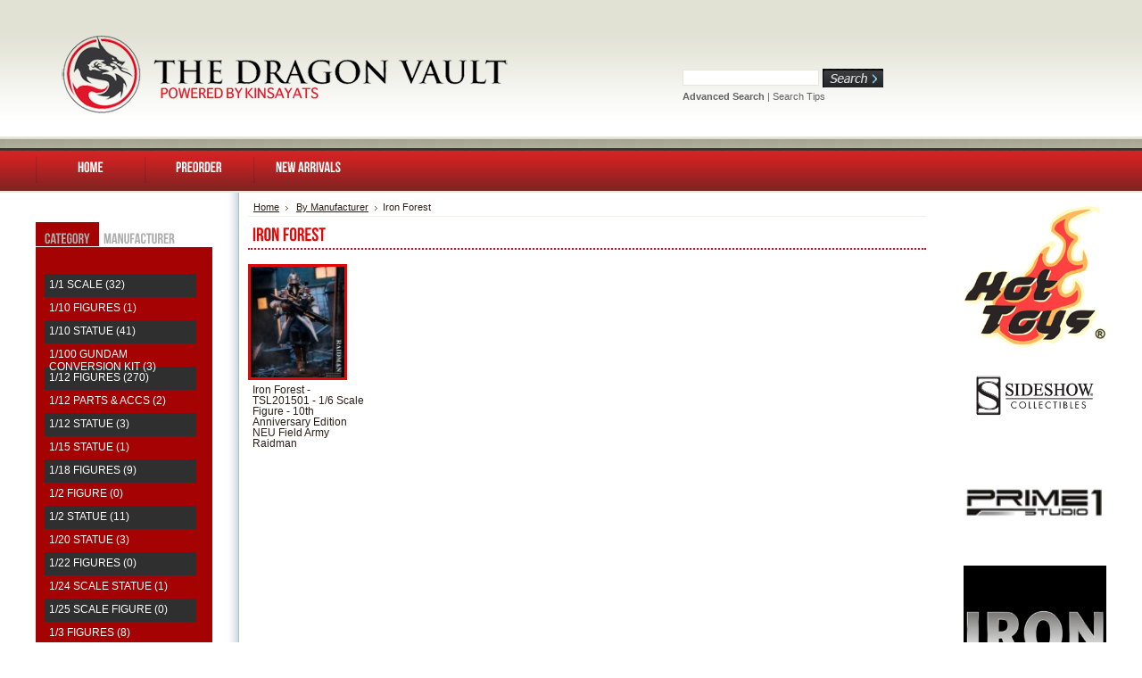

--- FILE ---
content_type: text/html; charset=UTF-8
request_url: https://thedragonvault.com/categories.php?category=By-Manufacturer/Iron-Forest
body_size: 17979
content:
<!DOCTYPE html PUBLIC "-//W3C//DTD XHTML 1.0 Transitional//EN" "https://www.w3.org/TR/xhtml1/DTD/xhtml1-transitional.dtd">
<html xml:lang="en" lang="en" xmlns="https://www.w3.org/1999/xhtml">
<head>
	

	<title>By Manufacturer - Iron Forest - The Dragon Vault</title>

	<meta http-equiv="Content-Type" content="text/html; charset=UTF-8" />
	<meta name="description" content="" />
	<meta name="keywords" content="" />
	
	<link rel='canonical' href='https://thedragonvault.com/categories.php?category=By-Manufacturer/Iron-Forest' />
	
	<meta http-equiv="Content-Script-Type" content="text/javascript" />
	<meta http-equiv="Content-Style-Type" content="text/css" />
	<link rel="shortcut icon" href="https://thedragonvault.com/product_images/favicon.ico" />

	<link href="https://thedragonvault.com/templates/__master/Styles/styles.css?1" type="text/css" rel="stylesheet" /><link href="https://thedragonvault.com/templates/TGV/Styles/styles.css?1" media="all" type="text/css" rel="stylesheet" />
<link href="https://thedragonvault.com/templates/TGV/Styles/iselector.css?1" media="all" type="text/css" rel="stylesheet" />
<link href="https://thedragonvault.com/templates/TGV/Styles/red.css?1" media="all" type="text/css" rel="stylesheet" />
<!--[if IE]><link href="https://thedragonvault.com/templates/TGV/Styles/ie.css?1" media="all" type="text/css" rel="stylesheet" /><![endif]-->
<link href="/javascript/jquery/plugins/imodal/imodal.css?1" type="text/css" rel="stylesheet" />

	<!-- Tell the browsers about our RSS feeds -->
	<link rel="alternate" type="application/rss+xml" title="New Products in Iron Forest (RSS 2.0)" href="https://thedragonvault.com/rss.php?categoryid=494&amp;type=rss" />
<link rel="alternate" type="application/atom+xml" title="New Products in Iron Forest (Atom 0.3)" href="https://thedragonvault.com/rss.php?categoryid=494&amp;type=atom" />
<link rel="alternate" type="application/rss+xml" title="Popular Products in Iron Forest (RSS 2.0)" href="https://thedragonvault.com/rss.php?action=popularproducts&amp;categoryid=494&amp;type=rss" />
<link rel="alternate" type="application/atom+xml" title="Popular Products in Iron Forest (Atom 0.3)" href="https://thedragonvault.com/rss.php?action=popularproducts&amp;categoryid=494&amp;type=atom" />
<link rel="alternate" type="application/rss+xml" title="Latest News (RSS 2.0)" href="https://thedragonvault.com/rss.php?action=newblogs&amp;type=rss" />
<link rel="alternate" type="application/atom+xml" title="Latest News (Atom 0.3)" href="https://thedragonvault.com/rss.php?action=newblogs&amp;type=atom" />
<link rel="alternate" type="application/rss+xml" title="New Products (RSS 2.0)" href="https://thedragonvault.com/rss.php?type=rss" />
<link rel="alternate" type="application/atom+xml" title="New Products (Atom 0.3)" href="https://thedragonvault.com/rss.php?type=atom" />
<link rel="alternate" type="application/rss+xml" title="Popular Products (RSS 2.0)" href="https://thedragonvault.com/rss.php?action=popularproducts&amp;type=rss" />
<link rel="alternate" type="application/atom+xml" title="Popular Products (Atom 0.3)" href="https://thedragonvault.com/rss.php?action=popularproducts&amp;type=atom" />


	<!-- Include visitor tracking code (if any) -->
	<script type="text/javascript" src="https://thedragonvault.com/index.php?action=tracking_script"></script>

	

	<!-- <style type="text/css"> #Header { background-image: url("https://thedragonvault.com/templates/TGV/images/red/headerImage.jpg"); } </style> -->
	<script src="https://thedragonvault.com/templates/TGV/Styles/cufon-yui.js" type="text/javascript"></script>
	<script src="https://thedragonvault.com/templates/TGV/Styles/bebas-neue.cufonfonts.js" type="text/javascript"></script>
	<script type="text/javascript">
		Cufon.replace('#navTab', { fontFamily: 'Bebas Neue'});
		Cufon.replace('.menu_main', { fontFamily: 'Bebas Neue', hover: true }); 
		Cufon.replace('.Content h2', { fontFamily: 'Bebas Neue', hover: true }); 
		
	</script>

	<script type="text/javascript" src="https://thedragonvault.com/javascript/jquery.js?1"></script>
	<script type="text/javascript" src="https://thedragonvault.com/javascript/menudrop.js?1"></script>
	<script type="text/javascript" src="https://thedragonvault.com/javascript/common.js?1"></script>
	<script type="text/javascript" src="https://thedragonvault.com/javascript/iselector.js?1"></script>

	<script type="text/javascript">
	//<![CDATA[
	config.ShopPath = 'https://thedragonvault.com';
	config.AppPath = '';
	var ThumbImageWidth = 120;
	var ThumbImageHeight = 120;
	//]]>
	</script>
	<script type="text/javascript" src="/javascript/jquery/plugins/imodal/imodal.js?1"></script>
	<script type="text/javascript" src="https://thedragonvault.com/javascript/quicksearch.js"></script>
	
</head>

<body>
	<div id="Container">
			<div id="AjaxLoading"><img src="https://thedragonvault.com/templates/TGV/images/ajax-loader.gif" alt="" />&nbsp; Loading... Please wait...</div>
		

	<!-- 		
		
		<div id="TopMenu">
			<ul style="display:">
				<li style="display:none" class="HeaderLiveChat">
					
				</li>
				<li style="display:" class="First"><a href="https://thedragonvault.com/account.php">My Account</a></li>
				<li style="display:"><a href="https://thedragonvault.com/orderstatus.php">Order Status</a></li>
				<li style="display:"><a href="https://thedragonvault.com/wishlist.php">Wish Lists</a></li>
				
				<li style="display:" class="CartLink"><a href="https://thedragonvault.com/cart.php">View Cart <span></span></a></li>
				<li style="display:">
					<div>
						<a href='https://thedragonvault.com/login.php' onclick=''>Sign in</a> or <a href='https://thedragonvault.com/login.php?action=create_account' onclick=''>Create an account</a>
					</div>
				</li>
			</ul>
			<br class="Clear" />
		</div> -->
		<div id="Outer">
			<div id="Header">
				<div id="Logo">
					<a href="https://thedragonvault.com/"><img src="https://thedragonvault.com/product_images/logo_tdv2-copy.png" border="0" id="LogoImage" alt="The Dragon Vault" /></a>

				</div>
							<div id="SearchForm">
				<form action="https://thedragonvault.com/search.php" method="get" onsubmit="return check_small_search_form()">
					<label for="search_query">Search</label>
					<input type="text" name="search_query" id="search_query" class="Textbox" value="" />
					<input type="image" src="https://thedragonvault.com/templates/TGV/images/red/Search.gif" class="Button" />
				</form>
				<br />
				<p>
					<a href="https://thedragonvault.com/search.php?mode=advanced"><strong>Advanced Search</strong></a> |
					<a href="https://thedragonvault.com/search.php?action=Tips">Search Tips</a>
				</p>
			</div>

			<script type="text/javascript">
				var QuickSearchAlignment = 'left';
				var QuickSearchWidth = '232px';
				lang.EmptySmallSearch = "You forgot to enter some search keywords.";
			</script>

				<br class="Clear" />
			</div>
			<div id="Menu" class="menu_main">
		<ul>
			<li class="First "><a href="https://thedragonvault.com/"><span>Home</span></a></li>
		
				<li class=" ">
		<a href="http://thedragonvault.com/categories?preorder=1"><span>PREORDER</span></a>
		
	</li>	<li class=" ">
		<a href="http://thedragonvault.com/categories.php?newarrival=1"><span>NEW ARRIVALS</span></a>
		
	</li>
		
		</ul>
	</div>


	<div id="Wrapper">
		
		<div class="Left" id="LayoutColumn1">
							<!-- <div class="Block CategoryList Moveable Panel" id="SideCategoryList">
					<h2>Categories</h2>
					<div class="BlockContent">
						<div class="SideCategoryListClassic">
							<ul>	<li class=""><a href="https://thedragonvault.com/categories.php?category=By-Category">By Category ()</a>
	
	</li></ul><ul>	<li class=""><a href="https://thedragonvault.com/categories.php?category=By-Manufacturer">By Manufacturer ()</a>
	
	</li></ul>
							<div class="afterSideCategoryList"></div>
						</div>
					</div>
				</div>
				-->
				
				
<style type="text/css">

#Pane div.paneHolder  { display:none; }

</style>

<script type="text/javascript">
$(document).ready(function(){
	
	$('#Category').show();
	$('#Category').addClass('ActiveTab');
	
	$('#CategoryNav').addClass('ActiveNav');
	$('#ManufcaturerNav').addClass('NoActiveNav');

	

	$('#CategoryNav').click(function(){
	 
		$(this).addClass('ActiveNav');
		$(this).removeClass('NoActiveNav');
		$('#ManufcaturerNav').addClass('NoActiveNav');
		$('#ManufcaturerNav').removeClass('ActiveNav');
		
		
		$('#Category').addClass('ActiveTab');
		$('#Category').show();
		
		$('#Manufcaturer').hide();
		$('#Manufcaturer').removeClass('ActiveTab');
		
	});

	
	$('#ManufcaturerNav').click(function(){	

		$(this).addClass('ActiveNav');
		$(this).removeClass('NoActiveNav');
		
		$('#CategoryNav').addClass('NoActiveNav');
		$('#CategoryNav').removeClass('ActiveNav');

		$('#Manufcaturer').addClass('ActiveTab');
		$('#Manufcaturer').show();
		
		$('#Category').removeClass('ActiveTab');
		$('#Category').hide();
		

	});


});

</script>

<!-- <img src="/templates/TGV/images/how_to_order_notitle.gif" style="margin: -5px 0 0 -3px;" /> -->
<br /><br />

<div id="navTab">
	<a href="#" id="CategoryNav">Category</a>
	<a href="#"  id="ManufcaturerNav">Manufacturer</a>
</div>
	
	
<div id="Pane">
			
<div id="Category" class="paneHolder">		 
				<div class="Block CategoryList Moveable Panel" id="SideCategoryList">
					<div class="BlockContent">
						<ul>
								<li class="odd"><a href="https://thedragonvault.com/categories.php?category=By-Category/1%7B47%7D1-Scale">1/1 Scale (32)</a>
	
	</li>	<li class=""><a href="https://thedragonvault.com/categories.php?category=By-Category/1%7B47%7D10-Figures">1/10 Figures (1)</a>
	
	</li>	<li class="odd"><a href="https://thedragonvault.com/categories.php?category=By-Category/1%7B47%7D10-Statue-">1/10 Statue  (41)</a>
	
	</li>	<li class=""><a href="https://thedragonvault.com/categories.php?category=By-Category/1%7B47%7D100-Gundam-Conversion-Kit-">1/100 Gundam Conversion Kit  (3)</a>
	
	</li>	<li class="odd"><a href="https://thedragonvault.com/categories.php?category=By-Category/1%7B47%7D12-Figures">1/12 Figures (270)</a>
	
	</li>	<li class=""><a href="https://thedragonvault.com/categories.php?category=By-Category/1%7B47%7D12-Parts-%26-Accs">1/12 Parts &amp; Accs (2)</a>
	
	</li>	<li class="odd"><a href="https://thedragonvault.com/categories.php?category=By-Category/1%7B47%7D12-Statue">1/12 Statue (3)</a>
	
	</li>	<li class=""><a href="https://thedragonvault.com/categories.php?category=By-Category/1%7B47%7D15-Statue">1/15 Statue (1)</a>
	
	</li>	<li class="odd"><a href="https://thedragonvault.com/categories.php?category=By-Category/1%7B47%7D18-Figures">1/18 Figures (9)</a>
	
	</li>	<li class=""><a href="https://thedragonvault.com/categories.php?category=By-Category/1%7B47%7D2-Figure">1/2 Figure (0)</a>
	
	</li>	<li class="odd"><a href="https://thedragonvault.com/categories.php?category=By-Category/1%7B47%7D2-Statue">1/2 Statue (11)</a>
	
	</li>	<li class=""><a href="https://thedragonvault.com/categories.php?category=By-Category/1%7B47%7D20-Statue">1/20 Statue (3)</a>
	
	</li>	<li class="odd"><a href="https://thedragonvault.com/categories.php?category=By-Category/1%7B47%7D22-Figures">1/22 Figures (0)</a>
	
	</li>	<li class=""><a href="https://thedragonvault.com/categories.php?category=By-Category/1%7B47%7D24-Scale-Statue">1/24 Scale Statue (1)</a>
	
	</li>	<li class="odd"><a href="https://thedragonvault.com/categories.php?category=By-Category/1%7B47%7D25-Scale-Figure-">1/25 Scale Figure  (0)</a>
	
	</li>	<li class=""><a href="https://thedragonvault.com/categories.php?category=By-Category/1%7B47%7D3-Figures">1/3 Figures (8)</a>
	
	</li>	<li class="odd"><a href="https://thedragonvault.com/categories.php?category=By-Category/1%7B47%7D3-Statue">1/3 Statue (38)</a>
	
	</li>	<li class=""><a href="https://thedragonvault.com/categories.php?category=By-Category/1%7B47%7D35-Figures">1/35 Figures (4)</a>
	
	</li>	<li class="odd"><a href="https://thedragonvault.com/categories.php?category=By-Category/1%7B47%7D4-Figures">1/4 Figures (1)</a>
	
	</li>	<li class=""><a href="https://thedragonvault.com/categories.php?category=By-Category/1%7B47%7D4-Parts-%26-Accs">1/4 Parts &amp; Accs (0)</a>
	
	</li>	<li class="odd"><a href="https://thedragonvault.com/categories.php?category=By-Category/1%7B47%7D4-Statue">1/4 Statue (90)</a>
	
	</li>	<li class=""><a href="https://thedragonvault.com/categories.php?category=By-Category/1%7B47%7D5-Statue">1/5 Statue (2)</a>
	
	</li>	<li class="odd"><a href="https://thedragonvault.com/categories.php?category=By-Category/1%7B47%7D6-Figures">1/6 Figures (1295)</a>
	
	</li>	<li class=""><a href="https://thedragonvault.com/categories.php?category=By-Category/1%7B47%7D6-Part-%26-Accs">1/6 Part &amp; Accs (28)</a>
	
	</li>	<li class="odd"><a href="https://thedragonvault.com/categories.php?category=By-Category/1%7B47%7D6-Statue">1/6 Statue (57)</a>
	
	</li>	<li class=""><a href="https://thedragonvault.com/categories.php?category=By-Category/1%7B47%7D7-Figures">1/7 Figures (2)</a>
	
	</li>	<li class="odd"><a href="https://thedragonvault.com/categories.php?category=By-Category/1%7B47%7D7-Statue">1/7 Statue (2)</a>
	
	</li>	<li class=""><a href="https://thedragonvault.com/categories.php?category=By-Category/1%7B47%7D8-Figures">1/8 Figures (7)</a>
	
	</li>	<li class="odd"><a href="https://thedragonvault.com/categories.php?category=By-Category/1%7B47%7D8-Statue">1/8 Statue (4)</a>
	
	</li>	<li class=""><a href="https://thedragonvault.com/categories.php?category=By-Category/1%7B47%7D9-Figures">1/9 Figures (11)</a>
	
	</li>	<li class="odd"><a href="https://thedragonvault.com/categories.php?category=By-Category/1%7B47%7D9-Parts-%26-Accs">1/9 Parts &amp; Accs (0)</a>
	
	</li>	<li class=""><a href="https://thedragonvault.com/categories.php?category=By-Category/1%7B47%7D9-Statue">1/9 Statue (0)</a>
	
	</li>	<li class="odd"><a href="https://thedragonvault.com/categories.php?category=By-Category/Anime-Resin-Statue">Anime Resin Statue (0)</a>
	
	</li>	<li class=""><a href="https://thedragonvault.com/categories.php?category=By-Category/Batman">Batman (0)</a>
	
	</li>	<li class="odd"><a href="https://thedragonvault.com/categories.php?category=By-Category/Bearbrick">Bearbrick (0)</a>
	
	</li>	<li class=""><a href="https://thedragonvault.com/categories.php?category=By-Category/Final-Fantasy">Final Fantasy (0)</a>
	
	</li>	<li class="odd"><a href="https://thedragonvault.com/categories.php?category=By-Category/Gaiking-Legend-of-Daiku%252dMaryu">Gaiking Legend of Daiku-Maryu (0)</a>
	
	</li>	<li class=""><a href="https://thedragonvault.com/categories.php?category=By-Category/Getter-Robo">Getter Robo (0)</a>
	
	</li>	<li class="odd"><a href="https://thedragonvault.com/categories.php?category=By-Category/Godzilla">Godzilla (0)</a>
	
	</li>	<li class=""><a href="https://thedragonvault.com/categories.php?category=By-Category/Iron-Man-">Iron Man  (1)</a>
	
	</li>	<li class="odd"><a href="https://thedragonvault.com/categories.php?category=By-Category/Lifestyle-Product">Lifestyle Product (2)</a>
	
	</li>	<li class=""><a href="https://thedragonvault.com/categories.php?category=By-Category/Mazinger-Z">Mazinger Z (0)</a>
	
	</li>	<li class="odd"><a href="https://thedragonvault.com/categories.php?category=By-Category/Mickey-Mouse">Mickey Mouse (0)</a>
	
	</li>	<li class=""><a href="https://thedragonvault.com/categories.php?category=By-Category/Mobile-Suit-Gundam">Mobile Suit Gundam (0)</a>
	
	</li>	<li class="odd"><a href="https://thedragonvault.com/categories.php?category=By-Category/Pokemon">Pokemon (0)</a>
	
	</li>	<li class=""><a href="https://thedragonvault.com/categories.php?category=By-Category/saint-seiya">saint seiya (0)</a>
	
	</li>	<li class="odd"><a href="https://thedragonvault.com/categories.php?category=By-Category/Spiderman">Spiderman (0)</a>
	
	</li>	<li class=""><a href="https://thedragonvault.com/categories.php?category=By-Category/Star-Wars">Star Wars (0)</a>
	
	</li>	<li class="odd"><a href="https://thedragonvault.com/categories.php?category=By-Category/Tenage-Mutant-Ninja-Turtle">Tenage Mutant Ninja Turtle (0)</a>
	
	</li>	<li class=""><a href="https://thedragonvault.com/categories.php?category=By-Category/Transformers">Transformers (0)</a>
	
	</li>	<li class="odd"><a href="https://thedragonvault.com/categories.php?category=By-Category/Voltron">Voltron (0)</a>
	
	</li>
						</ul>
					</div>
				</div>
</div>	


		<div id="Manufcaturer" class="paneHolder">			
					<div class="Block CategoryList Moveable Panel" id="SideCategoryList">
					<div class="BlockContent">
						<ul> 
								<li class=""><a href="https://thedragonvault.com/categories.php?category=By-Manufacturer/1%252b-Toys">1+ Toys (0)</a>
	
	</li>	<li class="odd"><a href="https://thedragonvault.com/categories.php?category=By-Manufacturer/100%25-Studio">100% Studio (0)</a>
	
	</li>	<li class=""><a href="https://thedragonvault.com/categories.php?category=By-Manufacturer/1000-Toys">1000 Toys (3)</a>
	
	</li>	<li class="odd"><a href="https://thedragonvault.com/categories.php?category=By-Manufacturer/101-Toys">101 Toys (17)</a>
	
	</li>	<li class=""><a href="https://thedragonvault.com/categories.php?category=By-Manufacturer/108-Toys">108 Toys (4)</a>
	
	</li>	<li class="odd"><a href="https://thedragonvault.com/categories.php?category=By-Manufacturer/2Good-Company">2Good Company (0)</a>
	
	</li>	<li class=""><a href="https://thedragonvault.com/categories.php?category=By-Manufacturer/303-Toys">303 Toys (37)</a>
	
	</li>	<li class="odd"><a href="https://thedragonvault.com/categories.php?category=By-Manufacturer/37-Lab">37 Lab (0)</a>
	
	</li>	<li class=""><a href="https://thedragonvault.com/categories.php?category=By-Manufacturer/3D-Member">3D Member (0)</a>
	
	</li>	<li class="odd"><a href="https://thedragonvault.com/categories.php?category=By-Manufacturer/3R">3R (0)</a>
	
	</li>	<li class=""><a href="https://thedragonvault.com/categories.php?category=By-Manufacturer/3S-Toys">3S Toys (2)</a>
	
	</li>	<li class="odd"><a href="https://thedragonvault.com/categories.php?category=By-Manufacturer/3YS-Toys">3YS Toys (4)</a>
	
	</li>	<li class=""><a href="https://thedragonvault.com/categories.php?category=By-Manufacturer/52-Toys">52 Toys (1)</a>
	
	</li>	<li class="odd"><a href="https://thedragonvault.com/categories.php?category=By-Manufacturer/75-Studio">75 Studio (0)</a>
	
	</li>	<li class=""><a href="https://thedragonvault.com/categories.php?category=By-Manufacturer/777-Toys">777 Toys (1)</a>
	
	</li>	<li class="odd"><a href="https://thedragonvault.com/categories.php?category=By-Manufacturer/77Studio">77Studio (0)</a>
	
	</li>	<li class=""><a href="https://thedragonvault.com/categories.php?category=By-Manufacturer/7890-Studio">7890 Studio (1)</a>
	
	</li>	<li class="odd"><a href="https://thedragonvault.com/categories.php?category=By-Manufacturer/7CC-Toys">7CC Toys (0)</a>
	
	</li>	<li class=""><a href="https://thedragonvault.com/categories.php?category=By-Manufacturer/7J-Studio">7J Studio (0)</a>
	
	</li>	<li class="odd"><a href="https://thedragonvault.com/categories.php?category=By-Manufacturer/7Stars-Studio">7Stars Studio (0)</a>
	
	</li>	<li class=""><a href="https://thedragonvault.com/categories.php?category=By-Manufacturer/7Studio">7Studio (0)</a>
	
	</li>	<li class="odd"><a href="https://thedragonvault.com/categories.php?category=By-Manufacturer/80s-Toys">80s Toys (0)</a>
	
	</li>	<li class=""><a href="https://thedragonvault.com/categories.php?category=By-Manufacturer/86-Toys">86 Toys (0)</a>
	
	</li>	<li class="odd"><a href="https://thedragonvault.com/categories.php?category=By-Manufacturer/911-Toys">911 Toys (0)</a>
	
	</li>	<li class=""><a href="https://thedragonvault.com/categories.php?category=By-Manufacturer/A%252b-Studio">A+ Studio (0)</a>
	
	</li>	<li class="odd"><a href="https://thedragonvault.com/categories.php?category=By-Manufacturer/A%252dFX-Studio">A-FX Studio (1)</a>
	
	</li>	<li class=""><a href="https://thedragonvault.com/categories.php?category=By-Manufacturer/A%252dToys">A-Toys (1)</a>
	
	</li>	<li class="odd"><a href="https://thedragonvault.com/categories.php?category=By-Manufacturer/AC-Toys">AC Toys (0)</a>
	
	</li>	<li class=""><a href="https://thedragonvault.com/categories.php?category=By-Manufacturer/Ace">Ace (0)</a>
	
	</li>	<li class="odd"><a href="https://thedragonvault.com/categories.php?category=By-Manufacturer/Ace-Player">Ace Player (2)</a>
	
	</li>	<li class=""><a href="https://thedragonvault.com/categories.php?category=By-Manufacturer/Ace-Toyz">Ace Toyz (0)</a>
	
	</li>	<li class="odd"><a href="https://thedragonvault.com/categories.php?category=By-Manufacturer/AceFigz">AceFigz (7)</a>
	
	</li>	<li class=""><a href="https://thedragonvault.com/categories.php?category=By-Manufacturer/ACG-ART">ACG ART (3)</a>
	
	</li>	<li class="odd"><a href="https://thedragonvault.com/categories.php?category=By-Manufacturer/ACG-Studios">ACG Studios (0)</a>
	
	</li>	<li class=""><a href="https://thedragonvault.com/categories.php?category=By-Manufacturer/ACG-Toys">ACG Toys (0)</a>
	
	</li>	<li class="odd"><a href="https://thedragonvault.com/categories.php?category=By-Manufacturer/Aci-Toys">Aci Toys (0)</a>
	
	</li>	<li class=""><a href="https://thedragonvault.com/categories.php?category=By-Manufacturer/Acid-Rain">Acid Rain (0)</a>
	
	</li>	<li class="odd"><a href="https://thedragonvault.com/categories.php?category=By-Manufacturer/Acme-Studios">Acme Studios (0)</a>
	
	</li>	<li class=""><a href="https://thedragonvault.com/categories.php?category=By-Manufacturer/Acme-Toys">Acme Toys (1)</a>
	
	</li>	<li class="odd"><a href="https://thedragonvault.com/categories.php?category=By-Manufacturer/Acplay">Acplay (0)</a>
	
	</li>	<li class=""><a href="https://thedragonvault.com/categories.php?category=By-Manufacturer/Action-Toys">Action Toys (3)</a>
	
	</li>	<li class="odd"><a href="https://thedragonvault.com/categories.php?category=By-Manufacturer/Adam">Adam (1)</a>
	
	</li>	<li class=""><a href="https://thedragonvault.com/categories.php?category=By-Manufacturer/Add-Toys-">Add Toys  (3)</a>
	
	</li>	<li class="odd"><a href="https://thedragonvault.com/categories.php?category=By-Manufacturer/Advance">Advance (0)</a>
	
	</li>	<li class=""><a href="https://thedragonvault.com/categories.php?category=By-Manufacturer/AFS">AFS (0)</a>
	
	</li>	<li class="odd"><a href="https://thedragonvault.com/categories.php?category=By-Manufacturer/AFS-Toys-">AFS Toys  (0)</a>
	
	</li>	<li class=""><a href="https://thedragonvault.com/categories.php?category=By-Manufacturer/AGGY">AGGY (0)</a>
	
	</li>	<li class="odd"><a href="https://thedragonvault.com/categories.php?category=By-Manufacturer/Aint-Production">Aint Production (1)</a>
	
	</li>	<li class=""><a href="https://thedragonvault.com/categories.php?category=By-Manufacturer/AL">AL (0)</a>
	
	</li>	<li class="odd"><a href="https://thedragonvault.com/categories.php?category=By-Manufacturer/Alert-Line">Alert Line (2)</a>
	
	</li>	<li class=""><a href="https://thedragonvault.com/categories.php?category=By-Manufacturer/Alpha">Alpha (2)</a>
	
	</li>	<li class="odd"><a href="https://thedragonvault.com/categories.php?category=By-Manufacturer/Alter-Ego">Alter Ego (0)</a>
	
	</li>	<li class=""><a href="https://thedragonvault.com/categories.php?category=By-Manufacturer/Animester">Animester (1)</a>
	
	</li>	<li class="odd"><a href="https://thedragonvault.com/categories.php?category=By-Manufacturer/Anitime-Animation">Anitime Animation (1)</a>
	
	</li>	<li class=""><a href="https://thedragonvault.com/categories.php?category=By-Manufacturer/APT-Toys">APT Toys (0)</a>
	
	</li>	<li class="odd"><a href="https://thedragonvault.com/categories.php?category=By-Manufacturer/AR-Studio">AR Studio (0)</a>
	
	</li>	<li class=""><a href="https://thedragonvault.com/categories.php?category=By-Manufacturer/Arch-Toys">Arch Toys (1)</a>
	
	</li>	<li class="odd"><a href="https://thedragonvault.com/categories.php?category=By-Manufacturer/Ares">Ares (0)</a>
	
	</li>	<li class=""><a href="https://thedragonvault.com/categories.php?category=By-Manufacturer/Ark-Toys">Ark Toys (0)</a>
	
	</li>	<li class="odd"><a href="https://thedragonvault.com/categories.php?category=By-Manufacturer/Art-Figure">Art Figure (2)</a>
	
	</li>	<li class=""><a href="https://thedragonvault.com/categories.php?category=By-Manufacturer/Art-Spirits">Art Spirits (1)</a>
	
	</li>	<li class="odd"><a href="https://thedragonvault.com/categories.php?category=By-Manufacturer/Art-Stone">Art Stone (0)</a>
	
	</li>	<li class=""><a href="https://thedragonvault.com/categories.php?category=By-Manufacturer/Artisan-Studio">Artisan Studio (1)</a>
	
	</li>	<li class="odd"><a href="https://thedragonvault.com/categories.php?category=By-Manufacturer/ARToys">ARToys (0)</a>
	
	</li>	<li class=""><a href="https://thedragonvault.com/categories.php?category=By-Manufacturer/Artstorm">Artstorm (0)</a>
	
	</li>	<li class="odd"><a href="https://thedragonvault.com/categories.php?category=By-Manufacturer/AS-Toys">AS Toys (1)</a>
	
	</li>	<li class=""><a href="https://thedragonvault.com/categories.php?category=By-Manufacturer/Asmus-Toys">Asmus Toys (25)</a>
	
	</li>	<li class="odd"><a href="https://thedragonvault.com/categories.php?category=By-Manufacturer/AU-Studio">AU Studio (0)</a>
	
	</li>	<li class=""><a href="https://thedragonvault.com/categories.php?category=By-Manufacturer/AUG-Toys">AUG Toys (4)</a>
	
	</li>	<li class="odd"><a href="https://thedragonvault.com/categories.php?category=By-Manufacturer/Auto-King">Auto King (0)</a>
	
	</li>	<li class=""><a href="https://thedragonvault.com/categories.php?category=By-Manufacturer/AVG">AVG (0)</a>
	
	</li>	<li class="odd"><a href="https://thedragonvault.com/categories.php?category=By-Manufacturer/AX%252d2-Studio">AX-2 Studio (0)</a>
	
	</li>	<li class=""><a href="https://thedragonvault.com/categories.php?category=By-Manufacturer/AY-Toys">AY Toys (0)</a>
	
	</li>	<li class="odd"><a href="https://thedragonvault.com/categories.php?category=By-Manufacturer/B92-Toys">B92 Toys (0)</a>
	
	</li>	<li class=""><a href="https://thedragonvault.com/categories.php?category=By-Manufacturer/Backstar-Collectibles">Backstar Collectibles (0)</a>
	
	</li>	<li class="odd"><a href="https://thedragonvault.com/categories.php?category=By-Manufacturer/Bad-Tomato">Bad Tomato (0)</a>
	
	</li>	<li class=""><a href="https://thedragonvault.com/categories.php?category=By-Manufacturer/Bandai">Bandai (0)</a>
	
	</li>	<li class="odd"><a href="https://thedragonvault.com/categories.php?category=By-Manufacturer/Banmu-Studio">Banmu Studio (2)</a>
	
	</li>	<li class=""><a href="https://thedragonvault.com/categories.php?category=By-Manufacturer/Baoman">Baoman (0)</a>
	
	</li>	<li class="odd"><a href="https://thedragonvault.com/categories.php?category=By-Manufacturer/Battle-Girl">Battle Girl (0)</a>
	
	</li>	<li class=""><a href="https://thedragonvault.com/categories.php?category=By-Manufacturer/BBF">BBF (0)</a>
	
	</li>	<li class="odd"><a href="https://thedragonvault.com/categories.php?category=By-Manufacturer/BBK">BBK (1)</a>
	
	</li>	<li class=""><a href="https://thedragonvault.com/categories.php?category=By-Manufacturer/BBO-Toys">BBO Toys (1)</a>
	
	</li>	<li class="odd"><a href="https://thedragonvault.com/categories.php?category=By-Manufacturer/BBT-Studio-">BBT Studio  (0)</a>
	
	</li>	<li class=""><a href="https://thedragonvault.com/categories.php?category=By-Manufacturer/BCS">BCS (0)</a>
	
	</li>	<li class="odd"><a href="https://thedragonvault.com/categories.php?category=By-Manufacturer/BDToys">BDToys (0)</a>
	
	</li>	<li class=""><a href="https://thedragonvault.com/categories.php?category=By-Manufacturer/BE-Studio">BE Studio (0)</a>
	
	</li>	<li class="odd"><a href="https://thedragonvault.com/categories.php?category=By-Manufacturer/Bear-Tavern">Bear Tavern (0)</a>
	
	</li>	<li class=""><a href="https://thedragonvault.com/categories.php?category=By-Manufacturer/Beast-Kingdom">Beast Kingdom (0)</a>
	
	</li>	<li class="odd"><a href="https://thedragonvault.com/categories.php?category=By-Manufacturer/Beautiful-Chemistry">Beautiful Chemistry (1)</a>
	
	</li>	<li class=""><a href="https://thedragonvault.com/categories.php?category=By-Manufacturer/Bee-Toys">Bee Toys (0)</a>
	
	</li>	<li class="odd"><a href="https://thedragonvault.com/categories.php?category=By-Manufacturer/Belet">Belet (0)</a>
	
	</li>	<li class=""><a href="https://thedragonvault.com/categories.php?category=By-Manufacturer/Berserker-Studios">Berserker Studios (0)</a>
	
	</li>	<li class="odd"><a href="https://thedragonvault.com/categories.php?category=By-Manufacturer/Best-Hero-Studio">Best Hero Studio (0)</a>
	
	</li>	<li class=""><a href="https://thedragonvault.com/categories.php?category=By-Manufacturer/BGM">BGM (5)</a>
	
	</li>	<li class="odd"><a href="https://thedragonvault.com/categories.php?category=By-Manufacturer/Bid-Toys">Bid Toys (5)</a>
	
	</li>	<li class=""><a href="https://thedragonvault.com/categories.php?category=By-Manufacturer/Big-6-Class">Big 6 Class (0)</a>
	
	</li>	<li class="odd"><a href="https://thedragonvault.com/categories.php?category=By-Manufacturer/Big-Big-Studio">Big Big Studio (0)</a>
	
	</li>	<li class=""><a href="https://thedragonvault.com/categories.php?category=By-Manufacturer/Big-Boys-Toys">Big Boys Toys (1)</a>
	
	</li>	<li class="odd"><a href="https://thedragonvault.com/categories.php?category=By-Manufacturer/Big-Chief-Studio">Big Chief Studio (0)</a>
	
	</li>	<li class=""><a href="https://thedragonvault.com/categories.php?category=By-Manufacturer/Big-Dog-Studio">Big Dog Studio (14)</a>
	
	</li>	<li class="odd"><a href="https://thedragonvault.com/categories.php?category=By-Manufacturer/Big-Gecko">Big Gecko (0)</a>
	
	</li>	<li class=""><a href="https://thedragonvault.com/categories.php?category=By-Manufacturer/Big-Player-Studio">Big Player Studio (0)</a>
	
	</li>	<li class="odd"><a href="https://thedragonvault.com/categories.php?category=By-Manufacturer/Big-Studio">Big Studio (1)</a>
	
	</li>	<li class=""><a href="https://thedragonvault.com/categories.php?category=By-Manufacturer/BIGF-Toys">BIGF Toys (4)</a>
	
	</li>	<li class="odd"><a href="https://thedragonvault.com/categories.php?category=By-Manufacturer/Bio-Inspired">Bio Inspired (0)</a>
	
	</li>	<li class=""><a href="https://thedragonvault.com/categories.php?category=By-Manufacturer/Black-13-Park">Black 13 Park (0)</a>
	
	</li>	<li class="odd"><a href="https://thedragonvault.com/categories.php?category=By-Manufacturer/Black-8-Studio">Black 8 Studio (1)</a>
	
	</li>	<li class=""><a href="https://thedragonvault.com/categories.php?category=By-Manufacturer/Black-Box">Black Box (3)</a>
	
	</li>	<li class="odd"><a href="https://thedragonvault.com/categories.php?category=By-Manufacturer/Black-Brick-Toys">Black Brick Toys (0)</a>
	
	</li>	<li class=""><a href="https://thedragonvault.com/categories.php?category=By-Manufacturer/Black-Spider-Studio">Black Spider Studio (2)</a>
	
	</li>	<li class="odd"><a href="https://thedragonvault.com/categories.php?category=By-Manufacturer/Black-Toys">Black Toys (0)</a>
	
	</li>	<li class=""><a href="https://thedragonvault.com/categories.php?category=By-Manufacturer/Black-Wing">Black Wing (0)</a>
	
	</li>	<li class="odd"><a href="https://thedragonvault.com/categories.php?category=By-Manufacturer/Blackhole-Toys">Blackhole Toys (0)</a>
	
	</li>	<li class=""><a href="https://thedragonvault.com/categories.php?category=By-Manufacturer/Blade-Toys">Blade Toys (0)</a>
	
	</li>	<li class="odd"><a href="https://thedragonvault.com/categories.php?category=By-Manufacturer/Bleach-Dream">Bleach Dream (0)</a>
	
	</li>	<li class=""><a href="https://thedragonvault.com/categories.php?category=By-Manufacturer/Blitzway">Blitzway (32)</a>
	
	</li>	<li class="odd"><a href="https://thedragonvault.com/categories.php?category=By-Manufacturer/Blizzard">Blizzard (3)</a>
	
	</li>	<li class=""><a href="https://thedragonvault.com/categories.php?category=By-Manufacturer/Block-66-Model">Block 66 Model (0)</a>
	
	</li>	<li class="odd"><a href="https://thedragonvault.com/categories.php?category=By-Manufacturer/Blue-Piper">Blue Piper (2)</a>
	
	</li>	<li class=""><a href="https://thedragonvault.com/categories.php?category=By-Manufacturer/BLX-Studio">BLX Studio (0)</a>
	
	</li>	<li class="odd"><a href="https://thedragonvault.com/categories.php?category=By-Manufacturer/BMS">BMS (0)</a>
	
	</li>	<li class=""><a href="https://thedragonvault.com/categories.php?category=By-Manufacturer/Bob-Toys">Bob Toys (0)</a>
	
	</li>	<li class="odd"><a href="https://thedragonvault.com/categories.php?category=By-Manufacturer/Bobo-Studio">Bobo Studio (0)</a>
	
	</li>	<li class=""><a href="https://thedragonvault.com/categories.php?category=By-Manufacturer/Bom-Toys">Bom Toys (0)</a>
	
	</li>	<li class="odd"><a href="https://thedragonvault.com/categories.php?category=By-Manufacturer/Bowen-Design">Bowen Design (0)</a>
	
	</li>	<li class=""><a href="https://thedragonvault.com/categories.php?category=By-Manufacturer/Box-Studio">Box Studio (3)</a>
	
	</li>	<li class="odd"><a href="https://thedragonvault.com/categories.php?category=By-Manufacturer/BP-Studio-">BP Studio  (0)</a>
	
	</li>	<li class=""><a href="https://thedragonvault.com/categories.php?category=By-Manufacturer/Bretoys-">Bretoys  (0)</a>
	
	</li>	<li class="odd"><a href="https://thedragonvault.com/categories.php?category=By-Manufacturer/Bro-Toys">Bro Toys (8)</a>
	
	</li>	<li class=""><a href="https://thedragonvault.com/categories.php?category=By-Manufacturer/Brother-Production">Brother Production (0)</a>
	
	</li>	<li class="odd"><a href="https://thedragonvault.com/categories.php?category=By-Manufacturer/Brotoys">Brotoys (3)</a>
	
	</li>	<li class=""><a href="https://thedragonvault.com/categories.php?category=By-Manufacturer/Bullet-Head">Bullet Head (0)</a>
	
	</li>	<li class="odd"><a href="https://thedragonvault.com/categories.php?category=By-Manufacturer/Burning-Soul">Burning Soul (0)</a>
	
	</li>	<li class=""><a href="https://thedragonvault.com/categories.php?category=By-Manufacturer/Burning-Wind">Burning Wind (0)</a>
	
	</li>	<li class="odd"><a href="https://thedragonvault.com/categories.php?category=By-Manufacturer/Buzz-Toys">Buzz Toys (0)</a>
	
	</li>	<li class=""><a href="https://thedragonvault.com/categories.php?category=By-Manufacturer/BY-Art">BY Art (1)</a>
	
	</li>	<li class="odd"><a href="https://thedragonvault.com/categories.php?category=By-Manufacturer/C-Studio">C Studio (0)</a>
	
	</li>	<li class=""><a href="https://thedragonvault.com/categories.php?category=By-Manufacturer/C%252dBox">C-Box (1)</a>
	
	</li>	<li class="odd"><a href="https://thedragonvault.com/categories.php?category=By-Manufacturer/Cag-Toys">Cag Toys (0)</a>
	
	</li>	<li class=""><a href="https://thedragonvault.com/categories.php?category=By-Manufacturer/CalTek">CalTek (0)</a>
	
	</li>	<li class="odd"><a href="https://thedragonvault.com/categories.php?category=By-Manufacturer/Cangdao-Model">Cangdao Model (0)</a>
	
	</li>	<li class=""><a href="https://thedragonvault.com/categories.php?category=By-Manufacturer/Care-Toys">Care Toys (0)</a>
	
	</li>	<li class="odd"><a href="https://thedragonvault.com/categories.php?category=By-Manufacturer/Caronte-Studio">Caronte Studio (0)</a>
	
	</li>	<li class=""><a href="https://thedragonvault.com/categories.php?category=By-Manufacturer/Carve-Art">Carve Art (0)</a>
	
	</li>	<li class="odd"><a href="https://thedragonvault.com/categories.php?category=By-Manufacturer/Cat-Studio">Cat Studio (0)</a>
	
	</li>	<li class=""><a href="https://thedragonvault.com/categories.php?category=By-Manufacturer/Cat-Toys">Cat Toys (0)</a>
	
	</li>	<li class="odd"><a href="https://thedragonvault.com/categories.php?category=By-Manufacturer/Catfish">Catfish (0)</a>
	
	</li>	<li class=""><a href="https://thedragonvault.com/categories.php?category=By-Manufacturer/CAW-Collectibles">CAW Collectibles (2)</a>
	
	</li>	<li class="odd"><a href="https://thedragonvault.com/categories.php?category=By-Manufacturer/CC-Toys-">CC Toys  (0)</a>
	
	</li>	<li class=""><a href="https://thedragonvault.com/categories.php?category=By-Manufacturer/CCS-Toys">CCS Toys (7)</a>
	
	</li>	<li class="odd"><a href="https://thedragonvault.com/categories.php?category=By-Manufacturer/CGL-Toys">CGL Toys (0)</a>
	
	</li>	<li class=""><a href="https://thedragonvault.com/categories.php?category=By-Manufacturer/Champion">Champion (0)</a>
	
	</li>	<li class="odd"><a href="https://thedragonvault.com/categories.php?category=By-Manufacturer/Chaos">Chaos (0)</a>
	
	</li>	<li class=""><a href="https://thedragonvault.com/categories.php?category=By-Manufacturer/ChaoYeh-Wild-Art">ChaoYeh Wild Art (2)</a>
	
	</li>	<li class="odd"><a href="https://thedragonvault.com/categories.php?category=By-Manufacturer/China-Model">China Model (0)</a>
	
	</li>	<li class=""><a href="https://thedragonvault.com/categories.php?category=By-Manufacturer/China-Toys">China Toys (0)</a>
	
	</li>	<li class="odd"><a href="https://thedragonvault.com/categories.php?category=By-Manufacturer/China-XH">China XH (0)</a>
	
	</li>	<li class=""><a href="https://thedragonvault.com/categories.php?category=By-Manufacturer/Chong">Chong (1)</a>
	
	</li>	<li class="odd"><a href="https://thedragonvault.com/categories.php?category=By-Manufacturer/Chronicle-Collectibles">Chronicle Collectibles (0)</a>
	
	</li>	<li class=""><a href="https://thedragonvault.com/categories.php?category=By-Manufacturer/Cian">Cian (0)</a>
	
	</li>	<li class="odd"><a href="https://thedragonvault.com/categories.php?category=By-Manufacturer/CJH-Studio">CJH Studio (0)</a>
	
	</li>	<li class=""><a href="https://thedragonvault.com/categories.php?category=By-Manufacturer/Classic-Beauty-Entertainment-%28-CBE-%29">Classic Beauty Entertainment ( CBE ) (0)</a>
	
	</li>	<li class="odd"><a href="https://thedragonvault.com/categories.php?category=By-Manufacturer/Close-Up-Studio">Close Up Studio (1)</a>
	
	</li>	<li class=""><a href="https://thedragonvault.com/categories.php?category=By-Manufacturer/Cloud-Studio">Cloud Studio (0)</a>
	
	</li>	<li class="odd"><a href="https://thedragonvault.com/categories.php?category=By-Manufacturer/CM-Studio">CM Studio (0)</a>
	
	</li>	<li class=""><a href="https://thedragonvault.com/categories.php?category=By-Manufacturer/CM-Toys">CM Toys (1)</a>
	
	</li>	<li class="odd"><a href="https://thedragonvault.com/categories.php?category=By-Manufacturer/CN-Soul-Studio">CN Soul Studio (1)</a>
	
	</li>	<li class=""><a href="https://thedragonvault.com/categories.php?category=By-Manufacturer/CO-Signature-Collectibles-">CO Signature Collectibles  (0)</a>
	
	</li>	<li class="odd"><a href="https://thedragonvault.com/categories.php?category=By-Manufacturer/Codex">Codex (1)</a>
	
	</li>	<li class=""><a href="https://thedragonvault.com/categories.php?category=By-Manufacturer/Collectible">Collectible (1)</a>
	
	</li>	<li class="odd"><a href="https://thedragonvault.com/categories.php?category=By-Manufacturer/Comanche-Toys">Comanche Toys (0)</a>
	
	</li>	<li class=""><a href="https://thedragonvault.com/categories.php?category=By-Manufacturer/Come4arts">Come4arts (0)</a>
	
	</li>	<li class="odd"><a href="https://thedragonvault.com/categories.php?category=By-Manufacturer/Comic-Star-Toys">Comic Star Toys (2)</a>
	
	</li>	<li class=""><a href="https://thedragonvault.com/categories.php?category=By-Manufacturer/Comicave-Studios">Comicave Studios (0)</a>
	
	</li>	<li class="odd"><a href="https://thedragonvault.com/categories.php?category=By-Manufacturer/Competitive-Toys">Competitive Toys (0)</a>
	
	</li>	<li class=""><a href="https://thedragonvault.com/categories.php?category=By-Manufacturer/Cool-Fun">Cool Fun (1)</a>
	
	</li>	<li class="odd"><a href="https://thedragonvault.com/categories.php?category=By-Manufacturer/Cool-Props-">Cool Props  (0)</a>
	
	</li>	<li class=""><a href="https://thedragonvault.com/categories.php?category=By-Manufacturer/Coomodel">Coomodel (27)</a>
	
	</li>	<li class="odd"><a href="https://thedragonvault.com/categories.php?category=By-Manufacturer/Copycat">Copycat (0)</a>
	
	</li>	<li class=""><a href="https://thedragonvault.com/categories.php?category=By-Manufacturer/Core-Custom">Core Custom (0)</a>
	
	</li>	<li class="odd"><a href="https://thedragonvault.com/categories.php?category=By-Manufacturer/Coreplay">Coreplay (0)</a>
	
	</li>	<li class=""><a href="https://thedragonvault.com/categories.php?category=By-Manufacturer/Coser-Toys">Coser Toys (0)</a>
	
	</li>	<li class="odd"><a href="https://thedragonvault.com/categories.php?category=By-Manufacturer/Cosmic-Creation">Cosmic Creation (18)</a>
	
	</li>	<li class=""><a href="https://thedragonvault.com/categories.php?category=By-Manufacturer/Cosmic-Studio">Cosmic Studio (0)</a>
	
	</li>	<li class="odd"><a href="https://thedragonvault.com/categories.php?category=By-Manufacturer/Cosplay-">Cosplay  (0)</a>
	
	</li>	<li class=""><a href="https://thedragonvault.com/categories.php?category=By-Manufacturer/cowpen-Toys">cowpen Toys (0)</a>
	
	</li>	<li class="odd"><a href="https://thedragonvault.com/categories.php?category=By-Manufacturer/Cpop-Crew">Cpop Crew (0)</a>
	
	</li>	<li class=""><a href="https://thedragonvault.com/categories.php?category=By-Manufacturer/Craft-Studio">Craft Studio (2)</a>
	
	</li>	<li class="odd"><a href="https://thedragonvault.com/categories.php?category=By-Manufacturer/craftone">craftone (0)</a>
	
	</li>	<li class=""><a href="https://thedragonvault.com/categories.php?category=By-Manufacturer/Crafts-Studio">Crafts Studio (0)</a>
	
	</li>	<li class="odd"><a href="https://thedragonvault.com/categories.php?category=By-Manufacturer/Crane-Toys">Crane Toys (0)</a>
	
	</li>	<li class=""><a href="https://thedragonvault.com/categories.php?category=By-Manufacturer/Crate-Models">Crate Models (0)</a>
	
	</li>	<li class="odd"><a href="https://thedragonvault.com/categories.php?category=By-Manufacturer/Crazy-Cube">Crazy Cube (2)</a>
	
	</li>	<li class=""><a href="https://thedragonvault.com/categories.php?category=By-Manufacturer/Crazy-Dummy">Crazy Dummy (0)</a>
	
	</li>	<li class="odd"><a href="https://thedragonvault.com/categories.php?category=By-Manufacturer/Crazy-Figure">Crazy Figure (1)</a>
	
	</li>	<li class=""><a href="https://thedragonvault.com/categories.php?category=By-Manufacturer/Crazy-Lab">Crazy Lab (1)</a>
	
	</li>	<li class="odd"><a href="https://thedragonvault.com/categories.php?category=By-Manufacturer/Crazy-Owners">Crazy Owners (0)</a>
	
	</li>	<li class=""><a href="https://thedragonvault.com/categories.php?category=By-Manufacturer/Crazy-Puppet">Crazy Puppet (1)</a>
	
	</li>	<li class="odd"><a href="https://thedragonvault.com/categories.php?category=By-Manufacturer/Create-Models">Create Models (0)</a>
	
	</li>	<li class=""><a href="https://thedragonvault.com/categories.php?category=By-Manufacturer/Createmodels">Createmodels (5)</a>
	
	</li>	<li class="odd"><a href="https://thedragonvault.com/categories.php?category=By-Manufacturer/Creation-At-Works">Creation At Works (0)</a>
	
	</li>	<li class=""><a href="https://thedragonvault.com/categories.php?category=By-Manufacturer/Creation-Studio">Creation Studio (0)</a>
	
	</li>	<li class="odd"><a href="https://thedragonvault.com/categories.php?category=By-Manufacturer/Creator-Studio">Creator Studio (0)</a>
	
	</li>	<li class=""><a href="https://thedragonvault.com/categories.php?category=By-Manufacturer/Crescent">Crescent (0)</a>
	
	</li>	<li class="odd"><a href="https://thedragonvault.com/categories.php?category=By-Manufacturer/Cross">Cross (0)</a>
	
	</li>	<li class=""><a href="https://thedragonvault.com/categories.php?category=By-Manufacturer/Cross-Fire">Cross Fire (0)</a>
	
	</li>	<li class="odd"><a href="https://thedragonvault.com/categories.php?category=By-Manufacturer/Crossroad-Studio">Crossroad Studio (0)</a>
	
	</li>	<li class=""><a href="https://thedragonvault.com/categories.php?category=By-Manufacturer/Crow-Toys">Crow Toys (0)</a>
	
	</li>	<li class="odd"><a href="https://thedragonvault.com/categories.php?category=By-Manufacturer/Custom-Head">Custom Head (0)</a>
	
	</li>	<li class=""><a href="https://thedragonvault.com/categories.php?category=By-Manufacturer/CW-Studio">CW Studio (0)</a>
	
	</li>	<li class="odd"><a href="https://thedragonvault.com/categories.php?category=By-Manufacturer/CWW-Toys">CWW Toys (1)</a>
	
	</li>	<li class=""><a href="https://thedragonvault.com/categories.php?category=By-Manufacturer/CY7-Toys">CY7 Toys (0)</a>
	
	</li>	<li class="odd"><a href="https://thedragonvault.com/categories.php?category=By-Manufacturer/Cyber-X-Studio">Cyber X Studio (0)</a>
	
	</li>	<li class=""><a href="https://thedragonvault.com/categories.php?category=By-Manufacturer/CYY-Toys">CYY Toys (0)</a>
	
	</li>	<li class="odd"><a href="https://thedragonvault.com/categories.php?category=By-Manufacturer/D-One-Studio">D One Studio (2)</a>
	
	</li>	<li class=""><a href="https://thedragonvault.com/categories.php?category=By-Manufacturer/D%26K-Workshop">D&amp;K Workshop (0)</a>
	
	</li>	<li class="odd"><a href="https://thedragonvault.com/categories.php?category=By-Manufacturer/D.O.M">D.O.M (0)</a>
	
	</li>	<li class=""><a href="https://thedragonvault.com/categories.php?category=By-Manufacturer/D12-Toys">D12 Toys (2)</a>
	
	</li>	<li class="odd"><a href="https://thedragonvault.com/categories.php?category=By-Manufacturer/D7Toys">D7Toys (0)</a>
	
	</li>	<li class=""><a href="https://thedragonvault.com/categories.php?category=By-Manufacturer/Daf-Toys">Daf Toys (5)</a>
	
	</li>	<li class="odd"><a href="https://thedragonvault.com/categories.php?category=By-Manufacturer/Daiyu">Daiyu (0)</a>
	
	</li>	<li class=""><a href="https://thedragonvault.com/categories.php?category=By-Manufacturer/Dam-Toys">Dam Toys (51)</a>
	
	</li>	<li class="odd"><a href="https://thedragonvault.com/categories.php?category=By-Manufacturer/Dark-Horse-Toys">Dark Horse Toys (1)</a>
	
	</li>	<li class=""><a href="https://thedragonvault.com/categories.php?category=By-Manufacturer/Dark-Toys">Dark Toys (1)</a>
	
	</li>	<li class="odd"><a href="https://thedragonvault.com/categories.php?category=By-Manufacturer/Darkcrown-Toys">Darkcrown Toys (0)</a>
	
	</li>	<li class=""><a href="https://thedragonvault.com/categories.php?category=By-Manufacturer/Darksteel-Toys-">Darksteel Toys  (1)</a>
	
	</li>	<li class="odd"><a href="https://thedragonvault.com/categories.php?category=By-Manufacturer/Dawn-Studio">Dawn Studio (0)</a>
	
	</li>	<li class=""><a href="https://thedragonvault.com/categories.php?category=By-Manufacturer/DC-Collectibles">DC Collectibles (0)</a>
	
	</li>	<li class="odd"><a href="https://thedragonvault.com/categories.php?category=By-Manufacturer/Demon-Studio">Demon Studio (0)</a>
	
	</li>	<li class=""><a href="https://thedragonvault.com/categories.php?category=By-Manufacturer/Device-Driver-Studio">Device Driver Studio (1)</a>
	
	</li>	<li class="odd"><a href="https://thedragonvault.com/categories.php?category=By-Manufacturer/Devil-Hunter-">Devil Hunter  (0)</a>
	
	</li>	<li class=""><a href="https://thedragonvault.com/categories.php?category=By-Manufacturer/Devil-Toys">Devil Toys (42)</a>
	
	</li>	<li class="odd"><a href="https://thedragonvault.com/categories.php?category=By-Manufacturer/Diamond-Studio">Diamond Studio (0)</a>
	
	</li>	<li class=""><a href="https://thedragonvault.com/categories.php?category=By-Manufacturer/DID">DID (23)</a>
	
	</li>	<li class="odd"><a href="https://thedragonvault.com/categories.php?category=By-Manufacturer/Dimension-Power">Dimension Power (0)</a>
	
	</li>	<li class=""><a href="https://thedragonvault.com/categories.php?category=By-Manufacturer/Dimension-Studio">Dimension Studio (0)</a>
	
	</li>	<li class="odd"><a href="https://thedragonvault.com/categories.php?category=By-Manufacturer/Ding-Sheng-Toys">Ding Sheng Toys (0)</a>
	
	</li>	<li class=""><a href="https://thedragonvault.com/categories.php?category=By-Manufacturer/DJ-Custom">DJ Custom (0)</a>
	
	</li>	<li class="odd"><a href="https://thedragonvault.com/categories.php?category=By-Manufacturer/DJFUNGSHING">DJFUNGSHING (0)</a>
	
	</li>	<li class=""><a href="https://thedragonvault.com/categories.php?category=By-Manufacturer/DMS-Studio">DMS Studio (0)</a>
	
	</li>	<li class="odd"><a href="https://thedragonvault.com/categories.php?category=By-Manufacturer/DNF">DNF (0)</a>
	
	</li>	<li class=""><a href="https://thedragonvault.com/categories.php?category=By-Manufacturer/Dobbtis">Dobbtis (0)</a>
	
	</li>	<li class="odd"><a href="https://thedragonvault.com/categories.php?category=By-Manufacturer/Dodowo-Singo">Dodowo Singo (0)</a>
	
	</li>	<li class=""><a href="https://thedragonvault.com/categories.php?category=By-Manufacturer/Dolanan-Keren">Dolanan Keren (0)</a>
	
	</li>	<li class="odd"><a href="https://thedragonvault.com/categories.php?category=By-Manufacturer/Dolls-Oddsaga">Dolls Oddsaga (0)</a>
	
	</li>	<li class=""><a href="https://thedragonvault.com/categories.php?category=By-Manufacturer/Dollsfigure">Dollsfigure (0)</a>
	
	</li>	<li class="odd"><a href="https://thedragonvault.com/categories.php?category=By-Manufacturer/Domestic-Friendly">Domestic Friendly (1)</a>
	
	</li>	<li class=""><a href="https://thedragonvault.com/categories.php?category=By-Manufacturer/DP9">DP9 (0)</a>
	
	</li>	<li class="odd"><a href="https://thedragonvault.com/categories.php?category=By-Manufacturer/Dr.-Product">Dr. Product (0)</a>
	
	</li>	<li class=""><a href="https://thedragonvault.com/categories.php?category=By-Manufacturer/Draco-Studio">Draco Studio (0)</a>
	
	</li>	<li class="odd"><a href="https://thedragonvault.com/categories.php?category=By-Manufacturer/Dragon">Dragon (0)</a>
	
	</li>	<li class=""><a href="https://thedragonvault.com/categories.php?category=By-Manufacturer/Dragon-Fly-Toys">Dragon Fly Toys (0)</a>
	
	</li>	<li class="odd"><a href="https://thedragonvault.com/categories.php?category=By-Manufacturer/Dragon-Horse">Dragon Horse (0)</a>
	
	</li>	<li class=""><a href="https://thedragonvault.com/categories.php?category=By-Manufacturer/Dragon-Toys">Dragon Toys (0)</a>
	
	</li>	<li class="odd"><a href="https://thedragonvault.com/categories.php?category=By-Manufacturer/Dream">Dream (0)</a>
	
	</li>	<li class=""><a href="https://thedragonvault.com/categories.php?category=By-Manufacturer/Dream-Chase">Dream Chase (0)</a>
	
	</li>	<li class="odd"><a href="https://thedragonvault.com/categories.php?category=By-Manufacturer/Dream-EX">Dream EX (0)</a>
	
	</li>	<li class=""><a href="https://thedragonvault.com/categories.php?category=By-Manufacturer/Dream-Figures">Dream Figures (0)</a>
	
	</li>	<li class="odd"><a href="https://thedragonvault.com/categories.php?category=By-Manufacturer/Dream-Toy">Dream Toy (0)</a>
	
	</li>	<li class=""><a href="https://thedragonvault.com/categories.php?category=By-Manufacturer/DreamEX">DreamEX (0)</a>
	
	</li>	<li class="odd"><a href="https://thedragonvault.com/categories.php?category=By-Manufacturer/DS-Studio">DS Studio (0)</a>
	
	</li>	<li class=""><a href="https://thedragonvault.com/categories.php?category=By-Manufacturer/DS-Toys">DS Toys (3)</a>
	
	</li>	<li class="odd"><a href="https://thedragonvault.com/categories.php?category=By-Manufacturer/DT-Studio">DT Studio (0)</a>
	
	</li>	<li class=""><a href="https://thedragonvault.com/categories.php?category=By-Manufacturer/DX-Toys">DX Toys (0)</a>
	
	</li>	<li class="odd"><a href="https://thedragonvault.com/categories.php?category=By-Manufacturer/DXYX-Toys">DXYX Toys (2)</a>
	
	</li>	<li class=""><a href="https://thedragonvault.com/categories.php?category=By-Manufacturer/E%252dT-Studio">E-T Studio (0)</a>
	
	</li>	<li class="odd"><a href="https://thedragonvault.com/categories.php?category=By-Manufacturer/Eastar-Toys">Eastar Toys (0)</a>
	
	</li>	<li class=""><a href="https://thedragonvault.com/categories.php?category=By-Manufacturer/Easy-%26-Simple">Easy &amp; Simple (25)</a>
	
	</li>	<li class="odd"><a href="https://thedragonvault.com/categories.php?category=By-Manufacturer/Ed-Star-Studio">Ed Star Studio (1)</a>
	
	</li>	<li class=""><a href="https://thedragonvault.com/categories.php?category=By-Manufacturer/EFX-Collectibles">EFX Collectibles (0)</a>
	
	</li>	<li class="odd"><a href="https://thedragonvault.com/categories.php?category=By-Manufacturer/Egg-Studio">Egg Studio (0)</a>
	
	</li>	<li class=""><a href="https://thedragonvault.com/categories.php?category=By-Manufacturer/Eight-Toys">Eight Toys (0)</a>
	
	</li>	<li class="odd"><a href="https://thedragonvault.com/categories.php?category=By-Manufacturer/Ekuaz-Studio">Ekuaz Studio (7)</a>
	
	</li>	<li class=""><a href="https://thedragonvault.com/categories.php?category=By-Manufacturer/Elder">Elder (0)</a>
	
	</li>	<li class="odd"><a href="https://thedragonvault.com/categories.php?category=By-Manufacturer/Elephant-Toys">Elephant Toys (0)</a>
	
	</li>	<li class=""><a href="https://thedragonvault.com/categories.php?category=By-Manufacturer/Eleven">Eleven (2)</a>
	
	</li>	<li class="odd"><a href="https://thedragonvault.com/categories.php?category=By-Manufacturer/Elite-Creature-Collectibles-">Elite Creature Collectibles  (23)</a>
	
	</li>	<li class=""><a href="https://thedragonvault.com/categories.php?category=By-Manufacturer/Embrace-Japan">Embrace Japan (0)</a>
	
	</li>	<li class="odd"><a href="https://thedragonvault.com/categories.php?category=By-Manufacturer/Emoji-Studio">Emoji Studio (0)</a>
	
	</li>	<li class=""><a href="https://thedragonvault.com/categories.php?category=By-Manufacturer/End-I-Toys">End I Toys (5)</a>
	
	</li>	<li class="odd"><a href="https://thedragonvault.com/categories.php?category=By-Manufacturer/Enjoy-Toys">Enjoy Toys (0)</a>
	
	</li>	<li class=""><a href="https://thedragonvault.com/categories.php?category=By-Manufacturer/Enterbay">Enterbay (2)</a>
	
	</li>	<li class="odd"><a href="https://thedragonvault.com/categories.php?category=By-Manufacturer/Entoys">Entoys (0)</a>
	
	</li>	<li class=""><a href="https://thedragonvault.com/categories.php?category=By-Manufacturer/Esans-Toys">Esans Toys (0)</a>
	
	</li>	<li class="odd"><a href="https://thedragonvault.com/categories.php?category=By-Manufacturer/Espada-Art">Espada Art (0)</a>
	
	</li>	<li class=""><a href="https://thedragonvault.com/categories.php?category=By-Manufacturer/Eternal-Toys">Eternal Toys (3)</a>
	
	</li>	<li class="odd"><a href="https://thedragonvault.com/categories.php?category=By-Manufacturer/ETX-Studio">ETX Studio (0)</a>
	
	</li>	<li class=""><a href="https://thedragonvault.com/categories.php?category=By-Manufacturer/Evo-Studio">Evo Studio (0)</a>
	
	</li>	<li class="odd"><a href="https://thedragonvault.com/categories.php?category=By-Manufacturer/Evolution-Toys">Evolution Toys (0)</a>
	
	</li>	<li class=""><a href="https://thedragonvault.com/categories.php?category=By-Manufacturer/Executive-Replicas">Executive Replicas (1)</a>
	
	</li>	<li class="odd"><a href="https://thedragonvault.com/categories.php?category=By-Manufacturer/Exquisite">Exquisite (0)</a>
	
	</li>	<li class=""><a href="https://thedragonvault.com/categories.php?category=By-Manufacturer/Extrafun-Toys">Extrafun Toys (0)</a>
	
	</li>	<li class="odd"><a href="https://thedragonvault.com/categories.php?category=By-Manufacturer/EZhobi">EZhobi (10)</a>
	
	</li>	<li class=""><a href="https://thedragonvault.com/categories.php?category=By-Manufacturer/F3-Studio">F3 Studio (0)</a>
	
	</li>	<li class="odd"><a href="https://thedragonvault.com/categories.php?category=By-Manufacturer/F4-Studio">F4 Studio (1)</a>
	
	</li>	<li class=""><a href="https://thedragonvault.com/categories.php?category=By-Manufacturer/F4F">F4F (0)</a>
	
	</li>	<li class="odd"><a href="https://thedragonvault.com/categories.php?category=By-Manufacturer/FA-Studio">FA Studio (0)</a>
	
	</li>	<li class=""><a href="https://thedragonvault.com/categories.php?category=By-Manufacturer/Facepool">Facepool (25)</a>
	
	</li>	<li class="odd"><a href="https://thedragonvault.com/categories.php?category=By-Manufacturer/Fancy-Realm">Fancy Realm (1)</a>
	
	</li>	<li class=""><a href="https://thedragonvault.com/categories.php?category=By-Manufacturer/Fans-Project">Fans Project (0)</a>
	
	</li>	<li class="odd"><a href="https://thedragonvault.com/categories.php?category=By-Manufacturer/Fans-Toys">Fans Toys (2)</a>
	
	</li>	<li class=""><a href="https://thedragonvault.com/categories.php?category=By-Manufacturer/Fantasy-Studio">Fantasy Studio (0)</a>
	
	</li>	<li class="odd"><a href="https://thedragonvault.com/categories.php?category=By-Manufacturer/Fantasy-Toys">Fantasy Toys (0)</a>
	
	</li>	<li class=""><a href="https://thedragonvault.com/categories.php?category=By-Manufacturer/Fatshark">Fatshark (0)</a>
	
	</li>	<li class="odd"><a href="https://thedragonvault.com/categories.php?category=By-Manufacturer/Fattboy">Fattboy (0)</a>
	
	</li>	<li class=""><a href="https://thedragonvault.com/categories.php?category=By-Manufacturer/FC-Toys">FC Toys (0)</a>
	
	</li>	<li class="odd"><a href="https://thedragonvault.com/categories.php?category=By-Manufacturer/FDF">FDF (0)</a>
	
	</li>	<li class=""><a href="https://thedragonvault.com/categories.php?category=By-Manufacturer/FE-Studio">FE Studio (1)</a>
	
	</li>	<li class="odd"><a href="https://thedragonvault.com/categories.php?category=By-Manufacturer/Feel-Toys">Feel Toys (0)</a>
	
	</li>	<li class=""><a href="https://thedragonvault.com/categories.php?category=By-Manufacturer/Feng-Toys">Feng Toys (0)</a>
	
	</li>	<li class="odd"><a href="https://thedragonvault.com/categories.php?category=By-Manufacturer/Ferris-Wheel">Ferris Wheel (0)</a>
	
	</li>	<li class=""><a href="https://thedragonvault.com/categories.php?category=By-Manufacturer/Fever-Hobby">Fever Hobby (0)</a>
	
	</li>	<li class="odd"><a href="https://thedragonvault.com/categories.php?category=By-Manufacturer/Fever-Play">Fever Play (0)</a>
	
	</li>	<li class=""><a href="https://thedragonvault.com/categories.php?category=By-Manufacturer/Fewture">Fewture (0)</a>
	
	</li>	<li class="odd"><a href="https://thedragonvault.com/categories.php?category=By-Manufacturer/FG-Studio">FG Studio (3)</a>
	
	</li>	<li class=""><a href="https://thedragonvault.com/categories.php?category=By-Manufacturer/FHD-Toys">FHD Toys (2)</a>
	
	</li>	<li class="odd"><a href="https://thedragonvault.com/categories.php?category=By-Manufacturer/Fifth-Space-Toys">Fifth Space Toys (2)</a>
	
	</li>	<li class=""><a href="https://thedragonvault.com/categories.php?category=By-Manufacturer/Figurama">Figurama (2)</a>
	
	</li>	<li class="odd"><a href="https://thedragonvault.com/categories.php?category=By-Manufacturer/Figure-Base">Figure Base (0)</a>
	
	</li>	<li class=""><a href="https://thedragonvault.com/categories.php?category=By-Manufacturer/Figure-Brother">Figure Brother (0)</a>
	
	</li>	<li class="odd"><a href="https://thedragonvault.com/categories.php?category=By-Manufacturer/Figure-Class">Figure Class (0)</a>
	
	</li>	<li class=""><a href="https://thedragonvault.com/categories.php?category=By-Manufacturer/Figure-Club">Figure Club (0)</a>
	
	</li>	<li class="odd"><a href="https://thedragonvault.com/categories.php?category=By-Manufacturer/Figure-Eight">Figure Eight (0)</a>
	
	</li>	<li class=""><a href="https://thedragonvault.com/categories.php?category=By-Manufacturer/Figure-Master">Figure Master (0)</a>
	
	</li>	<li class="odd"><a href="https://thedragonvault.com/categories.php?category=By-Manufacturer/Figurecoser">Figurecoser (0)</a>
	
	</li>	<li class=""><a href="https://thedragonvault.com/categories.php?category=By-Manufacturer/Figurelo">Figurelo (0)</a>
	
	</li>	<li class="odd"><a href="https://thedragonvault.com/categories.php?category=By-Manufacturer/Filix-Toys">Filix Toys (0)</a>
	
	</li>	<li class=""><a href="https://thedragonvault.com/categories.php?category=By-Manufacturer/Finger-Snap-Toys">Finger Snap Toys (0)</a>
	
	</li>	<li class="odd"><a href="https://thedragonvault.com/categories.php?category=By-Manufacturer/Finger-Studio">Finger Studio (0)</a>
	
	</li>	<li class=""><a href="https://thedragonvault.com/categories.php?category=By-Manufacturer/Fire-Girl-Toys">Fire Girl Toys (0)</a>
	
	</li>	<li class="odd"><a href="https://thedragonvault.com/categories.php?category=By-Manufacturer/Fire-God-Studio">Fire God Studio (0)</a>
	
	</li>	<li class=""><a href="https://thedragonvault.com/categories.php?category=By-Manufacturer/Fire-Phenix">Fire Phenix (0)</a>
	
	</li>	<li class="odd"><a href="https://thedragonvault.com/categories.php?category=By-Manufacturer/Fire-Phoenix-">Fire Phoenix  (1)</a>
	
	</li>	<li class=""><a href="https://thedragonvault.com/categories.php?category=By-Manufacturer/Fire-Point-Toys-x-Mr.Figure">Fire Point Toys x Mr.Figure (1)</a>
	
	</li>	<li class="odd"><a href="https://thedragonvault.com/categories.php?category=By-Manufacturer/Fire-Spirit-Studio">Fire Spirit Studio (0)</a>
	
	</li>	<li class=""><a href="https://thedragonvault.com/categories.php?category=By-Manufacturer/Fire-Toys">Fire Toys (0)</a>
	
	</li>	<li class="odd"><a href="https://thedragonvault.com/categories.php?category=By-Manufacturer/First-4-Figures">First 4 Figures (2)</a>
	
	</li>	<li class=""><a href="https://thedragonvault.com/categories.php?category=By-Manufacturer/First-Gokin">First Gokin (0)</a>
	
	</li>	<li class="odd"><a href="https://thedragonvault.com/categories.php?category=By-Manufacturer/First-Rate-">First Rate  (0)</a>
	
	</li>	<li class=""><a href="https://thedragonvault.com/categories.php?category=By-Manufacturer/Fish-Bone-Toys">Fish Bone Toys (6)</a>
	
	</li>	<li class="odd"><a href="https://thedragonvault.com/categories.php?category=By-Manufacturer/Fish-Toy">Fish Toy (0)</a>
	
	</li>	<li class=""><a href="https://thedragonvault.com/categories.php?category=By-Manufacturer/Five-Star-">Five Star  (0)</a>
	
	</li>	<li class="odd"><a href="https://thedragonvault.com/categories.php?category=By-Manufacturer/Five-Toys">Five Toys (0)</a>
	
	</li>	<li class=""><a href="https://thedragonvault.com/categories.php?category=By-Manufacturer/Flagset">Flagset (5)</a>
	
	</li>	<li class="odd"><a href="https://thedragonvault.com/categories.php?category=By-Manufacturer/Flame-Toys">Flame Toys (5)</a>
	
	</li>	<li class=""><a href="https://thedragonvault.com/categories.php?category=By-Manufacturer/Flash-Point-Studio">Flash Point Studio (4)</a>
	
	</li>	<li class="odd"><a href="https://thedragonvault.com/categories.php?category=By-Manufacturer/Flashback">Flashback (0)</a>
	
	</li>	<li class=""><a href="https://thedragonvault.com/categories.php?category=By-Manufacturer/Flirty-Girl">Flirty Girl (0)</a>
	
	</li>	<li class="odd"><a href="https://thedragonvault.com/categories.php?category=By-Manufacturer/FMS">FMS (0)</a>
	
	</li>	<li class=""><a href="https://thedragonvault.com/categories.php?category=By-Manufacturer/FOC">FOC (0)</a>
	
	</li>	<li class="odd"><a href="https://thedragonvault.com/categories.php?category=By-Manufacturer/Fog-Toys">Fog Toys (2)</a>
	
	</li>	<li class=""><a href="https://thedragonvault.com/categories.php?category=By-Manufacturer/Foldio">Foldio (0)</a>
	
	</li>	<li class="odd"><a href="https://thedragonvault.com/categories.php?category=By-Manufacturer/Fools-Paradise">Fools Paradise (59)</a>
	
	</li>	<li class=""><a href="https://thedragonvault.com/categories.php?category=By-Manufacturer/Football-King-Toys">Football King Toys (0)</a>
	
	</li>	<li class="odd"><a href="https://thedragonvault.com/categories.php?category=By-Manufacturer/Force-Toys">Force Toys (0)</a>
	
	</li>	<li class=""><a href="https://thedragonvault.com/categories.php?category=By-Manufacturer/Foxbox-Studio">Foxbox Studio (0)</a>
	
	</li>	<li class="odd"><a href="https://thedragonvault.com/categories.php?category=By-Manufacturer/Friendly-Brand-">Friendly Brand  (0)</a>
	
	</li>	<li class=""><a href="https://thedragonvault.com/categories.php?category=By-Manufacturer/Fun-Crazy">Fun Crazy (1)</a>
	
	</li>	<li class="odd"><a href="https://thedragonvault.com/categories.php?category=By-Manufacturer/Fury-Toys">Fury Toys (0)</a>
	
	</li>	<li class=""><a href="https://thedragonvault.com/categories.php?category=By-Manufacturer/FYJ-Studio">FYJ Studio (9)</a>
	
	</li>	<li class="odd"><a href="https://thedragonvault.com/categories.php?category=By-Manufacturer/FZ-Art-Studio">FZ Art Studio (19)</a>
	
	</li>	<li class=""><a href="https://thedragonvault.com/categories.php?category=By-Manufacturer/G5-Studio">G5 Studio (0)</a>
	
	</li>	<li class="odd"><a href="https://thedragonvault.com/categories.php?category=By-Manufacturer/Gac-Toys">Gac Toys (0)</a>
	
	</li>	<li class=""><a href="https://thedragonvault.com/categories.php?category=By-Manufacturer/Game-Toy">Game Toy (4)</a>
	
	</li>	<li class="odd"><a href="https://thedragonvault.com/categories.php?category=By-Manufacturer/Gaming-Heads">Gaming Heads (0)</a>
	
	</li>	<li class=""><a href="https://thedragonvault.com/categories.php?category=By-Manufacturer/Ganghood">Ganghood (0)</a>
	
	</li>	<li class="odd"><a href="https://thedragonvault.com/categories.php?category=By-Manufacturer/Gantaku">Gantaku (0)</a>
	
	</li>	<li class=""><a href="https://thedragonvault.com/categories.php?category=By-Manufacturer/Gcreation">Gcreation (0)</a>
	
	</li>	<li class="odd"><a href="https://thedragonvault.com/categories.php?category=By-Manufacturer/GD-Toys">GD Toys (4)</a>
	
	</li>	<li class=""><a href="https://thedragonvault.com/categories.php?category=By-Manufacturer/Gearhead-Toys">Gearhead Toys (0)</a>
	
	</li>	<li class="odd"><a href="https://thedragonvault.com/categories.php?category=By-Manufacturer/Gecco">Gecco (0)</a>
	
	</li>	<li class=""><a href="https://thedragonvault.com/categories.php?category=By-Manufacturer/Geek-X">Geek X (0)</a>
	
	</li>	<li class="odd"><a href="https://thedragonvault.com/categories.php?category=By-Manufacturer/General%27s-Armoury">General&#039;s Armoury (3)</a>
	
	</li>	<li class=""><a href="https://thedragonvault.com/categories.php?category=By-Manufacturer/Genesis-">Genesis  (3)</a>
	
	</li>	<li class="odd"><a href="https://thedragonvault.com/categories.php?category=By-Manufacturer/Genesis-Emen">Genesis Emen (5)</a>
	
	</li>	<li class=""><a href="https://thedragonvault.com/categories.php?category=By-Manufacturer/Ghost-Four">Ghost Four (0)</a>
	
	</li>	<li class="odd"><a href="https://thedragonvault.com/categories.php?category=By-Manufacturer/Ghost-Toy">Ghost Toy (6)</a>
	
	</li>	<li class=""><a href="https://thedragonvault.com/categories.php?category=By-Manufacturer/Giant-Exhibition-Toys">Giant Exhibition Toys (3)</a>
	
	</li>	<li class="odd"><a href="https://thedragonvault.com/categories.php?category=By-Manufacturer/GK-Box-Studio">GK Box Studio (0)</a>
	
	</li>	<li class=""><a href="https://thedragonvault.com/categories.php?category=By-Manufacturer/GK-Studio">GK Studio (0)</a>
	
	</li>	<li class="odd"><a href="https://thedragonvault.com/categories.php?category=By-Manufacturer/Glass-Stone-Studio">Glass Stone Studio (1)</a>
	
	</li>	<li class=""><a href="https://thedragonvault.com/categories.php?category=By-Manufacturer/Glitch">Glitch (0)</a>
	
	</li>	<li class="odd"><a href="https://thedragonvault.com/categories.php?category=By-Manufacturer/GMT-Studio">GMT Studio (1)</a>
	
	</li>	<li class=""><a href="https://thedragonvault.com/categories.php?category=By-Manufacturer/GOD-Studio">GOD Studio (0)</a>
	
	</li>	<li class="odd"><a href="https://thedragonvault.com/categories.php?category=By-Manufacturer/Goddes-Toys">Goddes Toys (1)</a>
	
	</li>	<li class=""><a href="https://thedragonvault.com/categories.php?category=By-Manufacturer/Gong-Studio">Gong Studio (0)</a>
	
	</li>	<li class="odd"><a href="https://thedragonvault.com/categories.php?category=By-Manufacturer/Good-Toy">Good Toy (2)</a>
	
	</li>	<li class=""><a href="https://thedragonvault.com/categories.php?category=By-Manufacturer/Good-Toys-Studio">Good Toys Studio (2)</a>
	
	</li>	<li class="odd"><a href="https://thedragonvault.com/categories.php?category=By-Manufacturer/Great-Design">Great Design (0)</a>
	
	</li>	<li class=""><a href="https://thedragonvault.com/categories.php?category=By-Manufacturer/Great-Twins">Great Twins (0)</a>
	
	</li>	<li class="odd"><a href="https://thedragonvault.com/categories.php?category=By-Manufacturer/Green-Leaf-Studio">Green Leaf Studio (0)</a>
	
	</li>	<li class=""><a href="https://thedragonvault.com/categories.php?category=By-Manufacturer/Green-Lotus-Studio">Green Lotus Studio (0)</a>
	
	</li>	<li class="odd"><a href="https://thedragonvault.com/categories.php?category=By-Manufacturer/Green-Wolf-Gear-">Green Wolf Gear  (0)</a>
	
	</li>	<li class=""><a href="https://thedragonvault.com/categories.php?category=By-Manufacturer/Grey-Knight">Grey Knight (2)</a>
	
	</li>	<li class="odd"><a href="https://thedragonvault.com/categories.php?category=By-Manufacturer/GT-Plus-">GT Plus  (0)</a>
	
	</li>	<li class=""><a href="https://thedragonvault.com/categories.php?category=By-Manufacturer/GT-Toys">GT Toys (0)</a>
	
	</li>	<li class="odd"><a href="https://thedragonvault.com/categories.php?category=By-Manufacturer/Gums-Production">Gums Production (0)</a>
	
	</li>	<li class=""><a href="https://thedragonvault.com/categories.php?category=By-Manufacturer/GY-Studios">GY Studios (0)</a>
	
	</li>	<li class="odd"><a href="https://thedragonvault.com/categories.php?category=By-Manufacturer/GZ-Studio">GZ Studio (0)</a>
	
	</li>	<li class=""><a href="https://thedragonvault.com/categories.php?category=By-Manufacturer/H%26G">H&amp;G (0)</a>
	
	</li>	<li class="odd"><a href="https://thedragonvault.com/categories.php?category=By-Manufacturer/Halimaw">Halimaw (0)</a>
	
	</li>	<li class=""><a href="https://thedragonvault.com/categories.php?category=By-Manufacturer/Haoyu-Toys">Haoyu Toys (0)</a>
	
	</li>	<li class="odd"><a href="https://thedragonvault.com/categories.php?category=By-Manufacturer/Happy-Life">Happy Life (5)</a>
	
	</li>	<li class=""><a href="https://thedragonvault.com/categories.php?category=By-Manufacturer/Hasbro">Hasbro (6)</a>
	
	</li>	<li class="odd"><a href="https://thedragonvault.com/categories.php?category=By-Manufacturer/HB-Studio">HB Studio (0)</a>
	
	</li>	<li class=""><a href="https://thedragonvault.com/categories.php?category=By-Manufacturer/HCG">HCG (0)</a>
	
	</li>	<li class="odd"><a href="https://thedragonvault.com/categories.php?category=By-Manufacturer/Heart-Hunter">Heart Hunter (2)</a>
	
	</li>	<li class=""><a href="https://thedragonvault.com/categories.php?category=By-Manufacturer/Heat-Boys">Heat Boys (6)</a>
	
	</li>	<li class="odd"><a href="https://thedragonvault.com/categories.php?category=By-Manufacturer/Helio-Studio">Helio Studio (1)</a>
	
	</li>	<li class=""><a href="https://thedragonvault.com/categories.php?category=By-Manufacturer/Hell-Cat-Studio">Hell Cat Studio (7)</a>
	
	</li>	<li class="odd"><a href="https://thedragonvault.com/categories.php?category=By-Manufacturer/Heng-Toys">Heng Toys (1)</a>
	
	</li>	<li class=""><a href="https://thedragonvault.com/categories.php?category=By-Manufacturer/Hero-Club">Hero Club (0)</a>
	
	</li>	<li class="odd"><a href="https://thedragonvault.com/categories.php?category=By-Manufacturer/Hero-Cross">Hero Cross (0)</a>
	
	</li>	<li class=""><a href="https://thedragonvault.com/categories.php?category=By-Manufacturer/Hero-Toy">Hero Toy (0)</a>
	
	</li>	<li class="odd"><a href="https://thedragonvault.com/categories.php?category=By-Manufacturer/Hero-Toys">Hero Toys (1)</a>
	
	</li>	<li class=""><a href="https://thedragonvault.com/categories.php?category=By-Manufacturer/Hex-Collectibles">Hex Collectibles (12)</a>
	
	</li>	<li class="odd"><a href="https://thedragonvault.com/categories.php?category=By-Manufacturer/High-Fly-Studio">High Fly Studio (0)</a>
	
	</li>	<li class=""><a href="https://thedragonvault.com/categories.php?category=By-Manufacturer/High-Simulation-Toys">High Simulation Toys (6)</a>
	
	</li>	<li class="odd"><a href="https://thedragonvault.com/categories.php?category=By-Manufacturer/Highlevel-Studio">Highlevel Studio (0)</a>
	
	</li>	<li class=""><a href="https://thedragonvault.com/categories.php?category=By-Manufacturer/Hing-San">Hing San (0)</a>
	
	</li>	<li class="odd"><a href="https://thedragonvault.com/categories.php?category=By-Manufacturer/Hiya-Toys">Hiya Toys (29)</a>
	
	</li>	<li class=""><a href="https://thedragonvault.com/categories.php?category=By-Manufacturer/HJ-Studio">HJ Studio (0)</a>
	
	</li>	<li class="odd"><a href="https://thedragonvault.com/categories.php?category=By-Manufacturer/HM-Toys">HM Toys (2)</a>
	
	</li>	<li class=""><a href="https://thedragonvault.com/categories.php?category=By-Manufacturer/HMO">HMO (0)</a>
	
	</li>	<li class="odd"><a href="https://thedragonvault.com/categories.php?category=By-Manufacturer/Hobby-House">Hobby House (0)</a>
	
	</li>	<li class=""><a href="https://thedragonvault.com/categories.php?category=By-Manufacturer/Hobby-Nuts">Hobby Nuts (0)</a>
	
	</li>	<li class="odd"><a href="https://thedragonvault.com/categories.php?category=By-Manufacturer/Hollywood-Collectibles-Group">Hollywood Collectibles Group (1)</a>
	
	</li>	<li class=""><a href="https://thedragonvault.com/categories.php?category=By-Manufacturer/Hot-Heart">Hot Heart (5)</a>
	
	</li>	<li class="odd"><a href="https://thedragonvault.com/categories.php?category=By-Manufacturer/Hot-Plus">Hot Plus (0)</a>
	
	</li>	<li class=""><a href="https://thedragonvault.com/categories.php?category=By-Manufacturer/Hot-Studio">Hot Studio (0)</a>
	
	</li>	<li class="odd"><a href="https://thedragonvault.com/categories.php?category=By-Manufacturer/Hot-Stuff">Hot Stuff (0)</a>
	
	</li>	<li class=""><a href="https://thedragonvault.com/categories.php?category=By-Manufacturer/Hot-Toys">Hot Toys (223)</a>
	
	</li>	<li class="odd"><a href="https://thedragonvault.com/categories.php?category=By-Manufacturer/HS-Doll">HS Doll (6)</a>
	
	</li>	<li class=""><a href="https://thedragonvault.com/categories.php?category=By-Manufacturer/Hua-Kui-Opera-Models-">Hua Kui Opera Models  (0)</a>
	
	</li>	<li class="odd"><a href="https://thedragonvault.com/categories.php?category=By-Manufacturer/Huanyu">Huanyu (0)</a>
	
	</li>	<li class=""><a href="https://thedragonvault.com/categories.php?category=By-Manufacturer/Hueying">Hueying (0)</a>
	
	</li>	<li class="odd"><a href="https://thedragonvault.com/categories.php?category=By-Manufacturer/Hung-Hing-Toys">Hung Hing Toys (1)</a>
	
	</li>	<li class=""><a href="https://thedragonvault.com/categories.php?category=By-Manufacturer/Hunter-Fan-Studio">Hunter Fan Studio (0)</a>
	
	</li>	<li class="odd"><a href="https://thedragonvault.com/categories.php?category=By-Manufacturer/HY-Toys">HY Toys (36)</a>
	
	</li>	<li class=""><a href="https://thedragonvault.com/categories.php?category=By-Manufacturer/i%252ddimension">i-dimension (1)</a>
	
	</li>	<li class="odd"><a href="https://thedragonvault.com/categories.php?category=By-Manufacturer/i8-Toys">i8 Toys (7)</a>
	
	</li>	<li class=""><a href="https://thedragonvault.com/categories.php?category=By-Manufacturer/Iconic-Project-Studio">Iconic Project Studio (0)</a>
	
	</li>	<li class="odd"><a href="https://thedragonvault.com/categories.php?category=By-Manufacturer/IconiQ-Studios">IconiQ Studios (3)</a>
	
	</li>	<li class=""><a href="https://thedragonvault.com/categories.php?category=By-Manufacturer/If-Studio">If Studio (0)</a>
	
	</li>	<li class="odd"><a href="https://thedragonvault.com/categories.php?category=By-Manufacturer/IHNS-Toys">IHNS Toys (0)</a>
	
	</li>	<li class=""><a href="https://thedragonvault.com/categories.php?category=By-Manufacturer/Imaginarium-Arts">Imaginarium Arts (0)</a>
	
	</li>	<li class="odd"><a href="https://thedragonvault.com/categories.php?category=By-Manufacturer/IMCMPLX">IMCMPLX (3)</a>
	
	</li>	<li class=""><a href="https://thedragonvault.com/categories.php?category=By-Manufacturer/Immortal">Immortal (1)</a>
	
	</li>	<li class="odd"><a href="https://thedragonvault.com/categories.php?category=By-Manufacturer/Immortal-Collectibles">Immortal Collectibles (1)</a>
	
	</li>	<li class=""><a href="https://thedragonvault.com/categories.php?category=By-Manufacturer/InArt">InArt (32)</a>
	
	</li>	<li class="odd"><a href="https://thedragonvault.com/categories.php?category=By-Manufacturer/Inboxstudio-Diorama">Inboxstudio Diorama (0)</a>
	
	</li>	<li class=""><a href="https://thedragonvault.com/categories.php?category=By-Manufacturer/Infamous">Infamous (0)</a>
	
	</li>	<li class="odd"><a href="https://thedragonvault.com/categories.php?category=By-Manufacturer/Infinite">Infinite (17)</a>
	
	</li>	<li class=""><a href="https://thedragonvault.com/categories.php?category=By-Manufacturer/Infinite-x-CM">Infinite x CM (0)</a>
	
	</li>	<li class="odd"><a href="https://thedragonvault.com/categories.php?category=By-Manufacturer/Infinity-Studio">Infinity Studio (23)</a>
	
	</li>	<li class=""><a href="https://thedragonvault.com/categories.php?category=By-Manufacturer/Inflames">Inflames (0)</a>
	
	</li>	<li class="odd"><a href="https://thedragonvault.com/categories.php?category=By-Manufacturer/Ingenuity">Ingenuity (0)</a>
	
	</li>	<li class=""><a href="https://thedragonvault.com/categories.php?category=By-Manufacturer/IQO-Model">IQO Model (0)</a>
	
	</li>	<li class="odd"><a href="https://thedragonvault.com/categories.php?category=By-Manufacturer/IREX">IREX (0)</a>
	
	</li>	<li class=""><a href="https://thedragonvault.com/categories.php?category=By-Manufacturer/Iron">Iron (0)</a>
	
	</li>	<li class="odd"><a href="https://thedragonvault.com/categories.php?category=By-Manufacturer/Iron-Forest">Iron Forest (1)</a>
	
	</li>	<li class=""><a href="https://thedragonvault.com/categories.php?category=By-Manufacturer/Iron-Kite-Studio">Iron Kite Studio (0)</a>
	
	</li>	<li class="odd"><a href="https://thedragonvault.com/categories.php?category=By-Manufacturer/Iron-Kite-Studios">Iron Kite Studios (0)</a>
	
	</li>	<li class=""><a href="https://thedragonvault.com/categories.php?category=By-Manufacturer/Iron-Studios">Iron Studios (29)</a>
	
	</li>	<li class="odd"><a href="https://thedragonvault.com/categories.php?category=By-Manufacturer/IZ">IZ (0)</a>
	
	</li>	<li class=""><a href="https://thedragonvault.com/categories.php?category=By-Manufacturer/JackalX-">JackalX  (4)</a>
	
	</li>	<li class="odd"><a href="https://thedragonvault.com/categories.php?category=By-Manufacturer/Jackdaw">Jackdaw (1)</a>
	
	</li>	<li class=""><a href="https://thedragonvault.com/categories.php?category=By-Manufacturer/Jacksdo">Jacksdo (0)</a>
	
	</li>	<li class="odd"><a href="https://thedragonvault.com/categories.php?category=By-Manufacturer/Japan-Female-Artist-">Japan Female Artist  (0)</a>
	
	</li>	<li class=""><a href="https://thedragonvault.com/categories.php?category=By-Manufacturer/JazzInc-Dioramas">JazzInc Dioramas (15)</a>
	
	</li>	<li class="odd"><a href="https://thedragonvault.com/categories.php?category=By-Manufacturer/JF-Studios">JF Studios (0)</a>
	
	</li>	<li class=""><a href="https://thedragonvault.com/categories.php?category=By-Manufacturer/JGJK-Toys">JGJK Toys (0)</a>
	
	</li>	<li class="odd"><a href="https://thedragonvault.com/categories.php?category=By-Manufacturer/Jimei-Palace">Jimei Palace (12)</a>
	
	</li>	<li class=""><a href="https://thedragonvault.com/categories.php?category=By-Manufacturer/JK-Toys">JK Toys (3)</a>
	
	</li>	<li class="odd"><a href="https://thedragonvault.com/categories.php?category=By-Manufacturer/JM-Toys">JM Toys (0)</a>
	
	</li>	<li class=""><a href="https://thedragonvault.com/categories.php?category=By-Manufacturer/JND-Studios">JND Studios (36)</a>
	
	</li>	<li class="odd"><a href="https://thedragonvault.com/categories.php?category=By-Manufacturer/JOD">JOD (1)</a>
	
	</li>	<li class=""><a href="https://thedragonvault.com/categories.php?category=By-Manufacturer/Joker-Studio">Joker Studio (0)</a>
	
	</li>	<li class="odd"><a href="https://thedragonvault.com/categories.php?category=By-Manufacturer/Jorsing">Jorsing (0)</a>
	
	</li>	<li class=""><a href="https://thedragonvault.com/categories.php?category=By-Manufacturer/Joy-Man-Toys">Joy Man Toys (9)</a>
	
	</li>	<li class="odd"><a href="https://thedragonvault.com/categories.php?category=By-Manufacturer/Joy-Toy">Joy Toy (4)</a>
	
	</li>	<li class=""><a href="https://thedragonvault.com/categories.php?category=By-Manufacturer/joyful-Collectibles">joyful Collectibles (0)</a>
	
	</li>	<li class="odd"><a href="https://thedragonvault.com/categories.php?category=By-Manufacturer/JPT-Design">JPT Design (1)</a>
	
	</li>	<li class=""><a href="https://thedragonvault.com/categories.php?category=By-Manufacturer/JS-Toys">JS Toys (0)</a>
	
	</li>	<li class="odd"><a href="https://thedragonvault.com/categories.php?category=By-Manufacturer/JSModel">JSModel (0)</a>
	
	</li>	<li class=""><a href="https://thedragonvault.com/categories.php?category=By-Manufacturer/JT-Studio">JT Studio (18)</a>
	
	</li>	<li class="odd"><a href="https://thedragonvault.com/categories.php?category=By-Manufacturer/Juice-Girl">Juice Girl (0)</a>
	
	</li>	<li class=""><a href="https://thedragonvault.com/categories.php?category=By-Manufacturer/Juneng-Studio">Juneng Studio (0)</a>
	
	</li>	<li class="odd"><a href="https://thedragonvault.com/categories.php?category=By-Manufacturer/JX-Toys-">JX Toys  (0)</a>
	
	</li>	<li class=""><a href="https://thedragonvault.com/categories.php?category=By-Manufacturer/JxK-Studio">JxK Studio (6)</a>
	
	</li>	<li class="odd"><a href="https://thedragonvault.com/categories.php?category=By-Manufacturer/JYC-Toys-">JYC Toys  (0)</a>
	
	</li>	<li class=""><a href="https://thedragonvault.com/categories.php?category=By-Manufacturer/JZ-Studio">JZ Studio (0)</a>
	
	</li>	<li class="odd"><a href="https://thedragonvault.com/categories.php?category=By-Manufacturer/Kaiyodo">Kaiyodo (0)</a>
	
	</li>	<li class=""><a href="https://thedragonvault.com/categories.php?category=By-Manufacturer/Kami-Arts">Kami Arts (0)</a>
	
	</li>	<li class="odd"><a href="https://thedragonvault.com/categories.php?category=By-Manufacturer/kamisoul">kamisoul (0)</a>
	
	</li>	<li class=""><a href="https://thedragonvault.com/categories.php?category=By-Manufacturer/Kata-Studio">Kata Studio (1)</a>
	
	</li>	<li class="odd"><a href="https://thedragonvault.com/categories.php?category=By-Manufacturer/Kaustic-Plastik">Kaustic Plastik (0)</a>
	
	</li>	<li class=""><a href="https://thedragonvault.com/categories.php?category=By-Manufacturer/KC-Design">KC Design (0)</a>
	
	</li>	<li class="odd"><a href="https://thedragonvault.com/categories.php?category=By-Manufacturer/Kelly-Studio">Kelly Studio (1)</a>
	
	</li>	<li class=""><a href="https://thedragonvault.com/categories.php?category=By-Manufacturer/Kento-Studio">Kento Studio (1)</a>
	
	</li>	<li class="odd"><a href="https://thedragonvault.com/categories.php?category=By-Manufacturer/Kids-Logic">Kids Logic (0)</a>
	
	</li>	<li class=""><a href="https://thedragonvault.com/categories.php?category=By-Manufacturer/Kill-Gear">Kill Gear (1)</a>
	
	</li>	<li class="odd"><a href="https://thedragonvault.com/categories.php?category=By-Manufacturer/Killerbody">Killerbody (1)</a>
	
	</li>	<li class=""><a href="https://thedragonvault.com/categories.php?category=By-Manufacturer/Kimi-Toys">Kimi Toys (0)</a>
	
	</li>	<li class="odd"><a href="https://thedragonvault.com/categories.php?category=By-Manufacturer/Kinetiquette">Kinetiquette (0)</a>
	
	</li>	<li class=""><a href="https://thedragonvault.com/categories.php?category=By-Manufacturer/King-Arts">King Arts (2)</a>
	
	</li>	<li class="odd"><a href="https://thedragonvault.com/categories.php?category=By-Manufacturer/King-Finger-Studio">King Finger Studio (0)</a>
	
	</li>	<li class=""><a href="https://thedragonvault.com/categories.php?category=By-Manufacturer/King-Of-Figure">King Of Figure (0)</a>
	
	</li>	<li class="odd"><a href="https://thedragonvault.com/categories.php?category=By-Manufacturer/King-Studio">King Studio (0)</a>
	
	</li>	<li class=""><a href="https://thedragonvault.com/categories.php?category=By-Manufacturer/King-Toys">King Toys (1)</a>
	
	</li>	<li class="odd"><a href="https://thedragonvault.com/categories.php?category=By-Manufacturer/Kingdom">Kingdom (0)</a>
	
	</li>	<li class=""><a href="https://thedragonvault.com/categories.php?category=By-Manufacturer/Kings-Toys">Kings Toys (1)</a>
	
	</li>	<li class="odd"><a href="https://thedragonvault.com/categories.php?category=By-Manufacturer/Kitsune">Kitsune (0)</a>
	
	</li>	<li class=""><a href="https://thedragonvault.com/categories.php?category=By-Manufacturer/Kitty-Stuff">Kitty Stuff (0)</a>
	
	</li>	<li class="odd"><a href="https://thedragonvault.com/categories.php?category=By-Manufacturer/KLG">KLG (8)</a>
	
	</li>	<li class=""><a href="https://thedragonvault.com/categories.php?category=By-Manufacturer/KM-Studio">KM Studio (0)</a>
	
	</li>	<li class="odd"><a href="https://thedragonvault.com/categories.php?category=By-Manufacturer/KOC-Toys">KOC Toys (0)</a>
	
	</li>	<li class=""><a href="https://thedragonvault.com/categories.php?category=By-Manufacturer/Kotobukiya">Kotobukiya (0)</a>
	
	</li>	<li class="odd"><a href="https://thedragonvault.com/categories.php?category=By-Manufacturer/KP-Toys">KP Toys (1)</a>
	
	</li>	<li class=""><a href="https://thedragonvault.com/categories.php?category=By-Manufacturer/Kraken-Studio">Kraken Studio (2)</a>
	
	</li>	<li class="odd"><a href="https://thedragonvault.com/categories.php?category=By-Manufacturer/Krazy-Art">Krazy Art (0)</a>
	
	</li>	<li class=""><a href="https://thedragonvault.com/categories.php?category=By-Manufacturer/KS-Toys">KS Toys (10)</a>
	
	</li>	<li class="odd"><a href="https://thedragonvault.com/categories.php?category=By-Manufacturer/KSJY-Toy">KSJY Toy (1)</a>
	
	</li>	<li class=""><a href="https://thedragonvault.com/categories.php?category=By-Manufacturer/Kumik">Kumik (0)</a>
	
	</li>	<li class="odd"><a href="https://thedragonvault.com/categories.php?category=By-Manufacturer/Kun-Lun-Toys-">Kun Lun Toys  (0)</a>
	
	</li>	<li class=""><a href="https://thedragonvault.com/categories.php?category=By-Manufacturer/Ky-Studio">Ky Studio (0)</a>
	
	</li>	<li class="odd"><a href="https://thedragonvault.com/categories.php?category=By-Manufacturer/L2-Made">L2 Made (1)</a>
	
	</li>	<li class=""><a href="https://thedragonvault.com/categories.php?category=By-Manufacturer/Lado-Toys">Lado Toys (1)</a>
	
	</li>	<li class="odd"><a href="https://thedragonvault.com/categories.php?category=By-Manufacturer/Lager-Toys">Lager Toys (0)</a>
	
	</li>	<li class=""><a href="https://thedragonvault.com/categories.php?category=By-Manufacturer/Landscaper">Landscaper (0)</a>
	
	</li>	<li class="odd"><a href="https://thedragonvault.com/categories.php?category=By-Manufacturer/Last-Sleep">Last Sleep (0)</a>
	
	</li>	<li class=""><a href="https://thedragonvault.com/categories.php?category=By-Manufacturer/Lava-Studio">Lava Studio (0)</a>
	
	</li>	<li class="odd"><a href="https://thedragonvault.com/categories.php?category=By-Manufacturer/LBS-Studio">LBS Studio (0)</a>
	
	</li>	<li class=""><a href="https://thedragonvault.com/categories.php?category=By-Manufacturer/LC-Studio">LC Studio (0)</a>
	
	</li>	<li class="odd"><a href="https://thedragonvault.com/categories.php?category=By-Manufacturer/League">League (0)</a>
	
	</li>	<li class=""><a href="https://thedragonvault.com/categories.php?category=By-Manufacturer/Legend-Studio">Legend Studio (0)</a>
	
	</li>	<li class="odd"><a href="https://thedragonvault.com/categories.php?category=By-Manufacturer/Legendary-Studio">Legendary Studio (0)</a>
	
	</li>	<li class=""><a href="https://thedragonvault.com/categories.php?category=By-Manufacturer/Leo">Leo (0)</a>
	
	</li>	<li class="odd"><a href="https://thedragonvault.com/categories.php?category=By-Manufacturer/Leo-Toys">Leo Toys (0)</a>
	
	</li>	<li class=""><a href="https://thedragonvault.com/categories.php?category=By-Manufacturer/Lighblack">Lighblack (0)</a>
	
	</li>	<li class="odd"><a href="https://thedragonvault.com/categories.php?category=By-Manufacturer/Light-Kingdom">Light Kingdom (2)</a>
	
	</li>	<li class=""><a href="https://thedragonvault.com/categories.php?category=By-Manufacturer/Light-Weapon">Light Weapon (0)</a>
	
	</li>	<li class="odd"><a href="https://thedragonvault.com/categories.php?category=By-Manufacturer/Light-Year-Studio">Light Year Studio (4)</a>
	
	</li>	<li class=""><a href="https://thedragonvault.com/categories.php?category=By-Manufacturer/Lightning-Toys">Lightning Toys (0)</a>
	
	</li>	<li class="odd"><a href="https://thedragonvault.com/categories.php?category=By-Manufacturer/Lim-Toys">Lim Toys (10)</a>
	
	</li>	<li class=""><a href="https://thedragonvault.com/categories.php?category=By-Manufacturer/Limit-Studio">Limit Studio (3)</a>
	
	</li>	<li class="odd"><a href="https://thedragonvault.com/categories.php?category=By-Manufacturer/Lin-Studios">Lin Studios (0)</a>
	
	</li>	<li class=""><a href="https://thedragonvault.com/categories.php?category=By-Manufacturer/LingJiHun">LingJiHun (3)</a>
	
	</li>	<li class="odd"><a href="https://thedragonvault.com/categories.php?category=By-Manufacturer/Linglong-Toys">Linglong Toys (1)</a>
	
	</li>	<li class=""><a href="https://thedragonvault.com/categories.php?category=By-Manufacturer/LK-Studio">LK Studio (0)</a>
	
	</li>	<li class="odd"><a href="https://thedragonvault.com/categories.php?category=By-Manufacturer/Logshanjinshu">Logshanjinshu (0)</a>
	
	</li>	<li class=""><a href="https://thedragonvault.com/categories.php?category=By-Manufacturer/Longhu">Longhu (0)</a>
	
	</li>	<li class="odd"><a href="https://thedragonvault.com/categories.php?category=By-Manufacturer/Longshan-Heavy-Industry">Longshan Heavy Industry (13)</a>
	
	</li>	<li class=""><a href="https://thedragonvault.com/categories.php?category=By-Manufacturer/Longtian">Longtian (4)</a>
	
	</li>	<li class="odd"><a href="https://thedragonvault.com/categories.php?category=By-Manufacturer/LP-Studio">LP Studio (0)</a>
	
	</li>	<li class=""><a href="https://thedragonvault.com/categories.php?category=By-Manufacturer/LPZZ">LPZZ (4)</a>
	
	</li>	<li class="odd"><a href="https://thedragonvault.com/categories.php?category=By-Manufacturer/LSK">LSK (3)</a>
	
	</li>	<li class=""><a href="https://thedragonvault.com/categories.php?category=By-Manufacturer/LT.Studio-">LT.Studio  (0)</a>
	
	</li>	<li class="odd"><a href="https://thedragonvault.com/categories.php?category=By-Manufacturer/Lucifer-Toys">Lucifer Toys (0)</a>
	
	</li>	<li class=""><a href="https://thedragonvault.com/categories.php?category=By-Manufacturer/Lung-India-Toys">Lung India Toys (0)</a>
	
	</li>	<li class="odd"><a href="https://thedragonvault.com/categories.php?category=By-Manufacturer/LX-Studio">LX Studio (0)</a>
	
	</li>	<li class=""><a href="https://thedragonvault.com/categories.php?category=By-Manufacturer/LY-Toys">LY Toys (1)</a>
	
	</li>	<li class="odd"><a href="https://thedragonvault.com/categories.php?category=By-Manufacturer/Lynxpulse">Lynxpulse (1)</a>
	
	</li>	<li class=""><a href="https://thedragonvault.com/categories.php?category=By-Manufacturer/LYY-Studio">LYY Studio (0)</a>
	
	</li>	<li class="odd"><a href="https://thedragonvault.com/categories.php?category=By-Manufacturer/Lz-Toys">Lz Toys (0)</a>
	
	</li>	<li class=""><a href="https://thedragonvault.com/categories.php?category=By-Manufacturer/M-Toys">M Toys (1)</a>
	
	</li>	<li class="odd"><a href="https://thedragonvault.com/categories.php?category=By-Manufacturer/M5">M5 (0)</a>
	
	</li>	<li class=""><a href="https://thedragonvault.com/categories.php?category=By-Manufacturer/Machine-56">Machine 56 (3)</a>
	
	</li>	<li class="odd"><a href="https://thedragonvault.com/categories.php?category=By-Manufacturer/Mad-Toy-Creations">Mad Toy Creations (2)</a>
	
	</li>	<li class=""><a href="https://thedragonvault.com/categories.php?category=By-Manufacturer/Madology">Madology (0)</a>
	
	</li>	<li class="odd"><a href="https://thedragonvault.com/categories.php?category=By-Manufacturer/Maestro-Union">Maestro Union (2)</a>
	
	</li>	<li class=""><a href="https://thedragonvault.com/categories.php?category=By-Manufacturer/Magic-Box">Magic Box (0)</a>
	
	</li>	<li class="odd"><a href="https://thedragonvault.com/categories.php?category=By-Manufacturer/Magic-Cube">Magic Cube (0)</a>
	
	</li>	<li class=""><a href="https://thedragonvault.com/categories.php?category=By-Manufacturer/Magic-Toys">Magic Toys (0)</a>
	
	</li>	<li class="odd"><a href="https://thedragonvault.com/categories.php?category=By-Manufacturer/Make-Toys">Make Toys (0)</a>
	
	</li>	<li class=""><a href="https://thedragonvault.com/categories.php?category=By-Manufacturer/Mango-Studio">Mango Studio (1)</a>
	
	</li>	<li class="odd"><a href="https://thedragonvault.com/categories.php?category=By-Manufacturer/Manipple">Manipple (1)</a>
	
	</li>	<li class=""><a href="https://thedragonvault.com/categories.php?category=By-Manufacturer/Manmodel">Manmodel (0)</a>
	
	</li>	<li class="odd"><a href="https://thedragonvault.com/categories.php?category=By-Manufacturer/Mano-Studio">Mano Studio (0)</a>
	
	</li>	<li class=""><a href="https://thedragonvault.com/categories.php?category=By-Manufacturer/Manyou-Studio">Manyou Studio (0)</a>
	
	</li>	<li class="odd"><a href="https://thedragonvault.com/categories.php?category=By-Manufacturer/Mao-Studio">Mao Studio (0)</a>
	
	</li>	<li class=""><a href="https://thedragonvault.com/categories.php?category=By-Manufacturer/Mars-Toys">Mars Toys (6)</a>
	
	</li>	<li class="odd"><a href="https://thedragonvault.com/categories.php?category=By-Manufacturer/Master">Master (0)</a>
	
	</li>	<li class=""><a href="https://thedragonvault.com/categories.php?category=By-Manufacturer/Master-Design-Studio">Master Design Studio (0)</a>
	
	</li>	<li class="odd"><a href="https://thedragonvault.com/categories.php?category=By-Manufacturer/Master-Made">Master Made (0)</a>
	
	</li>	<li class=""><a href="https://thedragonvault.com/categories.php?category=By-Manufacturer/Master-Mind-Creation">Master Mind Creation (0)</a>
	
	</li>	<li class="odd"><a href="https://thedragonvault.com/categories.php?category=By-Manufacturer/Master-Team">Master Team (4)</a>
	
	</li>	<li class=""><a href="https://thedragonvault.com/categories.php?category=By-Manufacturer/Master-Toys">Master Toys (1)</a>
	
	</li>	<li class="odd"><a href="https://thedragonvault.com/categories.php?category=By-Manufacturer/Mattel">Mattel (0)</a>
	
	</li>	<li class=""><a href="https://thedragonvault.com/categories.php?category=By-Manufacturer/Max-Milk-Studio">Max Milk Studio (0)</a>
	
	</li>	<li class="odd"><a href="https://thedragonvault.com/categories.php?category=By-Manufacturer/Maxnut-Studio">Maxnut Studio (0)</a>
	
	</li>	<li class=""><a href="https://thedragonvault.com/categories.php?category=By-Manufacturer/Mayflies-Studio">Mayflies Studio (0)</a>
	
	</li>	<li class="odd"><a href="https://thedragonvault.com/categories.php?category=By-Manufacturer/MB-Plus">MB Plus (0)</a>
	
	</li>	<li class=""><a href="https://thedragonvault.com/categories.php?category=By-Manufacturer/MC">MC (0)</a>
	
	</li>	<li class="odd"><a href="https://thedragonvault.com/categories.php?category=By-Manufacturer/Mc-Toys">Mc Toys (0)</a>
	
	</li>	<li class=""><a href="https://thedragonvault.com/categories.php?category=By-Manufacturer/MCC-Toys">MCC Toys (0)</a>
	
	</li>	<li class="odd"><a href="https://thedragonvault.com/categories.php?category=By-Manufacturer/Mecha-Head">Mecha Head (0)</a>
	
	</li>	<li class=""><a href="https://thedragonvault.com/categories.php?category=By-Manufacturer/Medicom">Medicom (0)</a>
	
	</li>	<li class="odd"><a href="https://thedragonvault.com/categories.php?category=By-Manufacturer/Menshdge">Menshdge (0)</a>
	
	</li>	<li class=""><a href="https://thedragonvault.com/categories.php?category=By-Manufacturer/Metytoyz">Metytoyz (1)</a>
	
	</li>	<li class="odd"><a href="https://thedragonvault.com/categories.php?category=By-Manufacturer/Mezco">Mezco (4)</a>
	
	</li>	<li class=""><a href="https://thedragonvault.com/categories.php?category=By-Manufacturer/MF-Studio">MF Studio (0)</a>
	
	</li>	<li class="odd"><a href="https://thedragonvault.com/categories.php?category=By-Manufacturer/MFC">MFC (0)</a>
	
	</li>	<li class=""><a href="https://thedragonvault.com/categories.php?category=By-Manufacturer/MGK">MGK (0)</a>
	
	</li>	<li class="odd"><a href="https://thedragonvault.com/categories.php?category=By-Manufacturer/MGL-Toys">MGL Toys (2)</a>
	
	</li>	<li class=""><a href="https://thedragonvault.com/categories.php?category=By-Manufacturer/MGM">MGM (2)</a>
	
	</li>	<li class="odd"><a href="https://thedragonvault.com/categories.php?category=By-Manufacturer/MGS-Toys">MGS Toys (0)</a>
	
	</li>	<li class=""><a href="https://thedragonvault.com/categories.php?category=By-Manufacturer/MH-Studio">MH Studio (0)</a>
	
	</li>	<li class="odd"><a href="https://thedragonvault.com/categories.php?category=By-Manufacturer/MHD">MHD (0)</a>
	
	</li>	<li class=""><a href="https://thedragonvault.com/categories.php?category=By-Manufacturer/Mic-Toys">Mic Toys (1)</a>
	
	</li>	<li class="odd"><a href="https://thedragonvault.com/categories.php?category=By-Manufacturer/Michael-Lau">Michael Lau (0)</a>
	
	</li>	<li class=""><a href="https://thedragonvault.com/categories.php?category=By-Manufacturer/Micro-Cosmos">Micro Cosmos (0)</a>
	
	</li>	<li class="odd"><a href="https://thedragonvault.com/categories.php?category=By-Manufacturer/Mighty-Jaxx">Mighty Jaxx (0)</a>
	
	</li>	<li class=""><a href="https://thedragonvault.com/categories.php?category=By-Manufacturer/Migu-Studio">Migu Studio (0)</a>
	
	</li>	<li class="odd"><a href="https://thedragonvault.com/categories.php?category=By-Manufacturer/Miman-Studio">Miman Studio (0)</a>
	
	</li>	<li class=""><a href="https://thedragonvault.com/categories.php?category=By-Manufacturer/Mini-Figure">Mini Figure (0)</a>
	
	</li>	<li class="odd"><a href="https://thedragonvault.com/categories.php?category=By-Manufacturer/Mini-Studio">Mini Studio (0)</a>
	
	</li>	<li class=""><a href="https://thedragonvault.com/categories.php?category=By-Manufacturer/Mini-Time">Mini Time (1)</a>
	
	</li>	<li class="odd"><a href="https://thedragonvault.com/categories.php?category=By-Manufacturer/Mini-Toys-">Mini Toys  (0)</a>
	
	</li>	<li class=""><a href="https://thedragonvault.com/categories.php?category=By-Manufacturer/Mini-Worlds-Model">Mini Worlds Model (0)</a>
	
	</li>	<li class="odd"><a href="https://thedragonvault.com/categories.php?category=By-Manufacturer/Minouva">Minouva (2)</a>
	
	</li>	<li class=""><a href="https://thedragonvault.com/categories.php?category=By-Manufacturer/Miracle-Studio">Miracle Studio (1)</a>
	
	</li>	<li class="odd"><a href="https://thedragonvault.com/categories.php?category=By-Manufacturer/Mirage-Hack-Studio">Mirage Hack Studio (0)</a>
	
	</li>	<li class=""><a href="https://thedragonvault.com/categories.php?category=By-Manufacturer/Mirror-Image">Mirror Image (0)</a>
	
	</li>	<li class="odd"><a href="https://thedragonvault.com/categories.php?category=By-Manufacturer/Mission-Specific-Equipment-">Mission Specific Equipment  (0)</a>
	
	</li>	<li class=""><a href="https://thedragonvault.com/categories.php?category=By-Manufacturer/Mivi">Mivi (1)</a>
	
	</li>	<li class="odd"><a href="https://thedragonvault.com/categories.php?category=By-Manufacturer/Mix-Max">Mix Max (0)</a>
	
	</li>	<li class=""><a href="https://thedragonvault.com/categories.php?category=By-Manufacturer/Mix-Studio">Mix Studio (0)</a>
	
	</li>	<li class="odd"><a href="https://thedragonvault.com/categories.php?category=By-Manufacturer/MK-Studio">MK Studio (0)</a>
	
	</li>	<li class=""><a href="https://thedragonvault.com/categories.php?category=By-Manufacturer/MK100-Studios">MK100 Studios (0)</a>
	
	</li>	<li class="odd"><a href="https://thedragonvault.com/categories.php?category=By-Manufacturer/MM-Toys">MM Toys (0)</a>
	
	</li>	<li class=""><a href="https://thedragonvault.com/categories.php?category=By-Manufacturer/MMM-Toys">MMM Toys (2)</a>
	
	</li>	<li class="odd"><a href="https://thedragonvault.com/categories.php?category=By-Manufacturer/Mo-Toys-">Mo Toys  (0)</a>
	
	</li>	<li class=""><a href="https://thedragonvault.com/categories.php?category=By-Manufacturer/Model-Kinetic-Energy">Model Kinetic Energy (0)</a>
	
	</li>	<li class="odd"><a href="https://thedragonvault.com/categories.php?category=By-Manufacturer/Model-Palace">Model Palace (0)</a>
	
	</li>	<li class=""><a href="https://thedragonvault.com/categories.php?category=By-Manufacturer/Modeling-Toys">Modeling Toys (0)</a>
	
	</li>	<li class="odd"><a href="https://thedragonvault.com/categories.php?category=By-Manufacturer/Modular-Art">Modular Art (0)</a>
	
	</li>	<li class=""><a href="https://thedragonvault.com/categories.php?category=By-Manufacturer/Moe-Toys">Moe Toys (0)</a>
	
	</li>	<li class="odd"><a href="https://thedragonvault.com/categories.php?category=By-Manufacturer/Mogo-Studio">Mogo Studio (0)</a>
	
	</li>	<li class=""><a href="https://thedragonvault.com/categories.php?category=By-Manufacturer/Mohr-Toys">Mohr Toys (0)</a>
	
	</li>	<li class="odd"><a href="https://thedragonvault.com/categories.php?category=By-Manufacturer/Mojing-Toys">Mojing Toys (2)</a>
	
	</li>	<li class=""><a href="https://thedragonvault.com/categories.php?category=By-Manufacturer/Mojoy">Mojoy (6)</a>
	
	</li>	<li class="odd"><a href="https://thedragonvault.com/categories.php?category=By-Manufacturer/Mojue">Mojue (0)</a>
	
	</li>	<li class=""><a href="https://thedragonvault.com/categories.php?category=By-Manufacturer/Mom-Toys">Mom Toys (0)</a>
	
	</li>	<li class="odd"><a href="https://thedragonvault.com/categories.php?category=By-Manufacturer/Mondo">Mondo (3)</a>
	
	</li>	<li class=""><a href="https://thedragonvault.com/categories.php?category=By-Manufacturer/Monkey-D-Studio">Monkey D Studio (0)</a>
	
	</li>	<li class="odd"><a href="https://thedragonvault.com/categories.php?category=By-Manufacturer/Monster-Studio">Monster Studio (0)</a>
	
	</li>	<li class=""><a href="https://thedragonvault.com/categories.php?category=By-Manufacturer/Moon-Shadow">Moon Shadow (0)</a>
	
	</li>	<li class="odd"><a href="https://thedragonvault.com/categories.php?category=By-Manufacturer/Moonlight-Studio">Moonlight Studio (1)</a>
	
	</li>	<li class=""><a href="https://thedragonvault.com/categories.php?category=By-Manufacturer/Moreno-Studio">Moreno Studio (1)</a>
	
	</li>	<li class="odd"><a href="https://thedragonvault.com/categories.php?category=By-Manufacturer/Moshow">Moshow (3)</a>
	
	</li>	<li class=""><a href="https://thedragonvault.com/categories.php?category=By-Manufacturer/Mostoys">Mostoys (0)</a>
	
	</li>	<li class="odd"><a href="https://thedragonvault.com/categories.php?category=By-Manufacturer/Motor-Nuclear">Motor Nuclear (1)</a>
	
	</li>	<li class=""><a href="https://thedragonvault.com/categories.php?category=By-Manufacturer/Mountain-Studio">Mountain Studio (2)</a>
	
	</li>	<li class="odd"><a href="https://thedragonvault.com/categories.php?category=By-Manufacturer/MOZ-Studio">MOZ Studio (0)</a>
	
	</li>	<li class=""><a href="https://thedragonvault.com/categories.php?category=By-Manufacturer/Mozu-Doll">Mozu Doll (0)</a>
	
	</li>	<li class="odd"><a href="https://thedragonvault.com/categories.php?category=By-Manufacturer/MP-Studio">MP Studio (1)</a>
	
	</li>	<li class=""><a href="https://thedragonvault.com/categories.php?category=By-Manufacturer/Mr-Figure">Mr Figure (0)</a>
	
	</li>	<li class="odd"><a href="https://thedragonvault.com/categories.php?category=By-Manufacturer/Mr-Toy">Mr Toy (0)</a>
	
	</li>	<li class=""><a href="https://thedragonvault.com/categories.php?category=By-Manufacturer/Mr.Ding">Mr.Ding (0)</a>
	
	</li>	<li class="odd"><a href="https://thedragonvault.com/categories.php?category=By-Manufacturer/MR.J">MR.J (0)</a>
	
	</li>	<li class=""><a href="https://thedragonvault.com/categories.php?category=By-Manufacturer/Mr.Toys">Mr.Toys (0)</a>
	
	</li>	<li class="odd"><a href="https://thedragonvault.com/categories.php?category=By-Manufacturer/MR.Z">MR.Z (7)</a>
	
	</li>	<li class=""><a href="https://thedragonvault.com/categories.php?category=By-Manufacturer/MT-Model">MT Model (0)</a>
	
	</li>	<li class="odd"><a href="https://thedragonvault.com/categories.php?category=By-Manufacturer/MT-Toys">MT Toys (0)</a>
	
	</li>	<li class=""><a href="https://thedragonvault.com/categories.php?category=By-Manufacturer/Mtime">Mtime (0)</a>
	
	</li>	<li class="odd"><a href="https://thedragonvault.com/categories.php?category=By-Manufacturer/Muff-Toys">Muff Toys (3)</a>
	
	</li>	<li class=""><a href="https://thedragonvault.com/categories.php?category=By-Manufacturer/Mugen-Toys">Mugen Toys (0)</a>
	
	</li>	<li class="odd"><a href="https://thedragonvault.com/categories.php?category=By-Manufacturer/Multiverse-Studio-Inc">Multiverse Studio Inc (0)</a>
	
	</li>	<li class=""><a href="https://thedragonvault.com/categories.php?category=By-Manufacturer/MW-Toys">MW Toys (0)</a>
	
	</li>	<li class="odd"><a href="https://thedragonvault.com/categories.php?category=By-Manufacturer/My-Girl-Studio">My Girl Studio (0)</a>
	
	</li>	<li class=""><a href="https://thedragonvault.com/categories.php?category=By-Manufacturer/My-Hero-Studio-">My Hero Studio  (10)</a>
	
	</li>	<li class="odd"><a href="https://thedragonvault.com/categories.php?category=By-Manufacturer/MY-Toys">MY Toys (8)</a>
	
	</li>	<li class=""><a href="https://thedragonvault.com/categories.php?category=By-Manufacturer/Mystical-Forge">Mystical Forge (0)</a>
	
	</li>	<li class="odd"><a href="https://thedragonvault.com/categories.php?category=By-Manufacturer/N2">N2 (0)</a>
	
	</li>	<li class=""><a href="https://thedragonvault.com/categories.php?category=By-Manufacturer/Nanmu">Nanmu (6)</a>
	
	</li>	<li class="odd"><a href="https://thedragonvault.com/categories.php?category=By-Manufacturer/NBP-Studio">NBP Studio (0)</a>
	
	</li>	<li class=""><a href="https://thedragonvault.com/categories.php?category=By-Manufacturer/Neighborsoul">Neighborsoul (1)</a>
	
	</li>	<li class="odd"><a href="https://thedragonvault.com/categories.php?category=By-Manufacturer/Nendoroid">Nendoroid (0)</a>
	
	</li>	<li class=""><a href="https://thedragonvault.com/categories.php?category=By-Manufacturer/NEO">NEO (0)</a>
	
	</li>	<li class="odd"><a href="https://thedragonvault.com/categories.php?category=By-Manufacturer/Neo-x-O2">Neo x O2 (0)</a>
	
	</li>	<li class=""><a href="https://thedragonvault.com/categories.php?category=By-Manufacturer/Nerve-Toys">Nerve Toys (0)</a>
	
	</li>	<li class="odd"><a href="https://thedragonvault.com/categories.php?category=By-Manufacturer/New-Toys">New Toys (0)</a>
	
	</li>	<li class=""><a href="https://thedragonvault.com/categories.php?category=By-Manufacturer/Nice-Studio">Nice Studio (0)</a>
	
	</li>	<li class="odd"><a href="https://thedragonvault.com/categories.php?category=By-Manufacturer/Nice-Toys">Nice Toys (0)</a>
	
	</li>	<li class=""><a href="https://thedragonvault.com/categories.php?category=By-Manufacturer/Night-Wolf-Studio">Night Wolf Studio (2)</a>
	
	</li>	<li class="odd"><a href="https://thedragonvault.com/categories.php?category=By-Manufacturer/Nightsays">Nightsays (1)</a>
	
	</li>	<li class=""><a href="https://thedragonvault.com/categories.php?category=By-Manufacturer/Nine-Craftsman">Nine Craftsman (0)</a>
	
	</li>	<li class="odd"><a href="https://thedragonvault.com/categories.php?category=By-Manufacturer/Niren-Studio">Niren Studio (0)</a>
	
	</li>	<li class=""><a href="https://thedragonvault.com/categories.php?category=By-Manufacturer/No.1-Toys-">No.1 Toys  (0)</a>
	
	</li>	<li class="odd"><a href="https://thedragonvault.com/categories.php?category=By-Manufacturer/Nod-Toys">Nod Toys (3)</a>
	
	</li>	<li class=""><a href="https://thedragonvault.com/categories.php?category=By-Manufacturer/Noirtoyz">Noirtoyz (1)</a>
	
	</li>	<li class="odd"><a href="https://thedragonvault.com/categories.php?category=By-Manufacturer/NooZoo-Toys">NooZoo Toys (0)</a>
	
	</li>	<li class=""><a href="https://thedragonvault.com/categories.php?category=By-Manufacturer/Nottaa">Nottaa (4)</a>
	
	</li>	<li class="odd"><a href="https://thedragonvault.com/categories.php?category=By-Manufacturer/Nounkey-Studio">Nounkey Studio (0)</a>
	
	</li>	<li class=""><a href="https://thedragonvault.com/categories.php?category=By-Manufacturer/Nova-Studio">Nova Studio (3)</a>
	
	</li>	<li class="odd"><a href="https://thedragonvault.com/categories.php?category=By-Manufacturer/NR-Toys">NR Toys (2)</a>
	
	</li>	<li class=""><a href="https://thedragonvault.com/categories.php?category=By-Manufacturer/Nuclear-Gold-Reconstruction">Nuclear Gold Reconstruction (1)</a>
	
	</li>	<li class="odd"><a href="https://thedragonvault.com/categories.php?category=By-Manufacturer/O%252dSoul-Models">O-Soul Models (0)</a>
	
	</li>	<li class=""><a href="https://thedragonvault.com/categories.php?category=By-Manufacturer/OB-Custom-Toys">OB Custom Toys (1)</a>
	
	</li>	<li class="odd"><a href="https://thedragonvault.com/categories.php?category=By-Manufacturer/Offart">Offart (12)</a>
	
	</li>	<li class=""><a href="https://thedragonvault.com/categories.php?category=By-Manufacturer/OJBK-Studio">OJBK Studio (0)</a>
	
	</li>	<li class="odd"><a href="https://thedragonvault.com/categories.php?category=By-Manufacturer/Omega-Beast">Omega Beast (1)</a>
	
	</li>	<li class=""><a href="https://thedragonvault.com/categories.php?category=By-Manufacturer/One-Sixverse-Toys">One Sixverse Toys (0)</a>
	
	</li>	<li class="odd"><a href="https://thedragonvault.com/categories.php?category=By-Manufacturer/One-Three-Toys">One Three Toys (0)</a>
	
	</li>	<li class=""><a href="https://thedragonvault.com/categories.php?category=By-Manufacturer/One-Toys">One Toys (8)</a>
	
	</li>	<li class="odd"><a href="https://thedragonvault.com/categories.php?category=By-Manufacturer/Onestar-Studios">Onestar Studios (0)</a>
	
	</li>	<li class=""><a href="https://thedragonvault.com/categories.php?category=By-Manufacturer/Oniri-Creations">Oniri Creations (0)</a>
	
	</li>	<li class="odd"><a href="https://thedragonvault.com/categories.php?category=By-Manufacturer/Only-Girl">Only Girl (0)</a>
	
	</li>	<li class=""><a href="https://thedragonvault.com/categories.php?category=By-Manufacturer/Only-Toys">Only Toys (0)</a>
	
	</li>	<li class="odd"><a href="https://thedragonvault.com/categories.php?category=By-Manufacturer/Opapa-Toys">Opapa Toys (6)</a>
	
	</li>	<li class=""><a href="https://thedragonvault.com/categories.php?category=By-Manufacturer/Origin-Studios">Origin Studios (4)</a>
	
	</li>	<li class="odd"><a href="https://thedragonvault.com/categories.php?category=By-Manufacturer/Original-Effect">Original Effect (0)</a>
	
	</li>	<li class=""><a href="https://thedragonvault.com/categories.php?category=By-Manufacturer/Original-Toys">Original Toys (0)</a>
	
	</li>	<li class="odd"><a href="https://thedragonvault.com/categories.php?category=By-Manufacturer/Oritoys">Oritoys (0)</a>
	
	</li>	<li class=""><a href="https://thedragonvault.com/categories.php?category=By-Manufacturer/OT-Studio">OT Studio (0)</a>
	
	</li>	<li class="odd"><a href="https://thedragonvault.com/categories.php?category=By-Manufacturer/Others">Others (0)</a>
	
	</li>	<li class=""><a href="https://thedragonvault.com/categories.php?category=By-Manufacturer/Ou-Zhi-Xiang">Ou Zhi Xiang (0)</a>
	
	</li>	<li class="odd"><a href="https://thedragonvault.com/categories.php?category=By-Manufacturer/Our-World">Our World (0)</a>
	
	</li>	<li class=""><a href="https://thedragonvault.com/categories.php?category=By-Manufacturer/Over-Toys-">Over Toys  (0)</a>
	
	</li>	<li class="odd"><a href="https://thedragonvault.com/categories.php?category=By-Manufacturer/Paladin">Paladin (0)</a>
	
	</li>	<li class=""><a href="https://thedragonvault.com/categories.php?category=By-Manufacturer/Pandora-Studio">Pandora Studio (0)</a>
	
	</li>	<li class="odd"><a href="https://thedragonvault.com/categories.php?category=By-Manufacturer/Pangaea">Pangaea (0)</a>
	
	</li>	<li class=""><a href="https://thedragonvault.com/categories.php?category=By-Manufacturer/Patriot-Studio">Patriot Studio (3)</a>
	
	</li>	<li class="odd"><a href="https://thedragonvault.com/categories.php?category=By-Manufacturer/PC-Toys">PC Toys (3)</a>
	
	</li>	<li class=""><a href="https://thedragonvault.com/categories.php?category=By-Manufacturer/PD-Toys">PD Toys (2)</a>
	
	</li>	<li class="odd"><a href="https://thedragonvault.com/categories.php?category=By-Manufacturer/Peak-Art-Studio">Peak Art Studio (5)</a>
	
	</li>	<li class=""><a href="https://thedragonvault.com/categories.php?category=By-Manufacturer/Peak-Toys">Peak Toys (0)</a>
	
	</li>	<li class="odd"><a href="https://thedragonvault.com/categories.php?category=By-Manufacturer/Perfect-Effect">Perfect Effect (0)</a>
	
	</li>	<li class=""><a href="https://thedragonvault.com/categories.php?category=By-Manufacturer/Perfect-Studio">Perfect Studio (0)</a>
	
	</li>	<li class="odd"><a href="https://thedragonvault.com/categories.php?category=By-Manufacturer/Pew-Pew-Gun">Pew Pew Gun (0)</a>
	
	</li>	<li class=""><a href="https://thedragonvault.com/categories.php?category=By-Manufacturer/Phicen-Limited">Phicen Limited (0)</a>
	
	</li>	<li class="odd"><a href="https://thedragonvault.com/categories.php?category=By-Manufacturer/Pick-Stars">Pick Stars (1)</a>
	
	</li>	<li class=""><a href="https://thedragonvault.com/categories.php?category=By-Manufacturer/Pickstar-Studios">Pickstar Studios (4)</a>
	
	</li>	<li class="odd"><a href="https://thedragonvault.com/categories.php?category=By-Manufacturer/PIJI-Studio">PIJI Studio (1)</a>
	
	</li>	<li class=""><a href="https://thedragonvault.com/categories.php?category=By-Manufacturer/Pili-X-Aegis-Toys">Pili X Aegis Toys (0)</a>
	
	</li>	<li class="odd"><a href="https://thedragonvault.com/categories.php?category=By-Manufacturer/Pinguin-Toys">Pinguin Toys (0)</a>
	
	</li>	<li class=""><a href="https://thedragonvault.com/categories.php?category=By-Manufacturer/Pink-Pink-Studio">Pink Pink Studio (0)</a>
	
	</li>	<li class="odd"><a href="https://thedragonvault.com/categories.php?category=By-Manufacturer/PinoXgo">PinoXgo (2)</a>
	
	</li>	<li class=""><a href="https://thedragonvault.com/categories.php?category=By-Manufacturer/PJ-Studio">PJ Studio (0)</a>
	
	</li>	<li class="odd"><a href="https://thedragonvault.com/categories.php?category=By-Manufacturer/PL-Studio">PL Studio (0)</a>
	
	</li>	<li class=""><a href="https://thedragonvault.com/categories.php?category=By-Manufacturer/Play-Craft-Toys">Play Craft Toys (4)</a>
	
	</li>	<li class="odd"><a href="https://thedragonvault.com/categories.php?category=By-Manufacturer/Play-Draw-Studio">Play Draw Studio (0)</a>
	
	</li>	<li class=""><a href="https://thedragonvault.com/categories.php?category=By-Manufacturer/Play-Imaginative">Play Imaginative (0)</a>
	
	</li>	<li class="odd"><a href="https://thedragonvault.com/categories.php?category=By-Manufacturer/Play-One-Twelve">Play One Twelve (2)</a>
	
	</li>	<li class=""><a href="https://thedragonvault.com/categories.php?category=By-Manufacturer/Play-Time">Play Time (0)</a>
	
	</li>	<li class="odd"><a href="https://thedragonvault.com/categories.php?category=By-Manufacturer/Play-Toy">Play Toy (9)</a>
	
	</li>	<li class=""><a href="https://thedragonvault.com/categories.php?category=By-Manufacturer/Playworld">Playworld (1)</a>
	
	</li>	<li class="odd"><a href="https://thedragonvault.com/categories.php?category=By-Manufacturer/Pocket-World">Pocket World (0)</a>
	
	</li>	<li class=""><a href="https://thedragonvault.com/categories.php?category=By-Manufacturer/Pop-Culture-Shock">Pop Culture Shock (50)</a>
	
	</li>	<li class="odd"><a href="https://thedragonvault.com/categories.php?category=By-Manufacturer/Pop-Mart">Pop Mart (5)</a>
	
	</li>	<li class=""><a href="https://thedragonvault.com/categories.php?category=By-Manufacturer/Pop-Toys">Pop Toys (30)</a>
	
	</li>	<li class="odd"><a href="https://thedragonvault.com/categories.php?category=By-Manufacturer/Pose%252b">Pose+ (6)</a>
	
	</li>	<li class=""><a href="https://thedragonvault.com/categories.php?category=By-Manufacturer/Power-Studio">Power Studio (2)</a>
	
	</li>	<li class="odd"><a href="https://thedragonvault.com/categories.php?category=By-Manufacturer/Power-Toys">Power Toys (1)</a>
	
	</li>	<li class=""><a href="https://thedragonvault.com/categories.php?category=By-Manufacturer/Powerspotoy">Powerspotoy (3)</a>
	
	</li>	<li class="odd"><a href="https://thedragonvault.com/categories.php?category=By-Manufacturer/PP-Toys">PP Toys (0)</a>
	
	</li>	<li class=""><a href="https://thedragonvault.com/categories.php?category=By-Manufacturer/PPS">PPS (0)</a>
	
	</li>	<li class="odd"><a href="https://thedragonvault.com/categories.php?category=By-Manufacturer/Premier-Toys">Premier Toys (12)</a>
	
	</li>	<li class=""><a href="https://thedragonvault.com/categories.php?category=By-Manufacturer/Premium-Toys">Premium Toys (2)</a>
	
	</li>	<li class="odd"><a href="https://thedragonvault.com/categories.php?category=By-Manufacturer/Present-Studio">Present Studio (0)</a>
	
	</li>	<li class=""><a href="https://thedragonvault.com/categories.php?category=By-Manufacturer/Present-Toys">Present Toys (30)</a>
	
	</li>	<li class="odd"><a href="https://thedragonvault.com/categories.php?category=By-Manufacturer/Prime-1-Studio">Prime 1 Studio (25)</a>
	
	</li>	<li class=""><a href="https://thedragonvault.com/categories.php?category=By-Manufacturer/Prince-Kin-Studio">Prince Kin Studio (0)</a>
	
	</li>	<li class="odd"><a href="https://thedragonvault.com/categories.php?category=By-Manufacturer/Prismawing">Prismawing (1)</a>
	
	</li>	<li class=""><a href="https://thedragonvault.com/categories.php?category=By-Manufacturer/PrototypeZ-Studio">PrototypeZ Studio (0)</a>
	
	</li>	<li class="odd"><a href="https://thedragonvault.com/categories.php?category=By-Manufacturer/Pser-Toys">Pser Toys (1)</a>
	
	</li>	<li class=""><a href="https://thedragonvault.com/categories.php?category=By-Manufacturer/PT-Studio">PT Studio (0)</a>
	
	</li>	<li class="odd"><a href="https://thedragonvault.com/categories.php?category=By-Manufacturer/PTG-Toys">PTG Toys (0)</a>
	
	</li>	<li class=""><a href="https://thedragonvault.com/categories.php?category=By-Manufacturer/PU-Studios">PU Studios (0)</a>
	
	</li>	<li class="odd"><a href="https://thedragonvault.com/categories.php?category=By-Manufacturer/Pure-Arts">Pure Arts (16)</a>
	
	</li>	<li class=""><a href="https://thedragonvault.com/categories.php?category=By-Manufacturer/Puzzle-Studio">Puzzle Studio (0)</a>
	
	</li>	<li class="odd"><a href="https://thedragonvault.com/categories.php?category=By-Manufacturer/Puzzle-Toys">Puzzle Toys (2)</a>
	
	</li>	<li class=""><a href="https://thedragonvault.com/categories.php?category=By-Manufacturer/PW-Toys">PW Toys (2)</a>
	
	</li>	<li class="odd"><a href="https://thedragonvault.com/categories.php?category=By-Manufacturer/Q-Collectibles">Q Collectibles (0)</a>
	
	</li>	<li class=""><a href="https://thedragonvault.com/categories.php?category=By-Manufacturer/QC-Toys">QC Toys (0)</a>
	
	</li>	<li class="odd"><a href="https://thedragonvault.com/categories.php?category=By-Manufacturer/Qian-Kun-Model">Qian Kun Model (8)</a>
	
	</li>	<li class=""><a href="https://thedragonvault.com/categories.php?category=By-Manufacturer/Qianlong-Toys">Qianlong Toys (10)</a>
	
	</li>	<li class="odd"><a href="https://thedragonvault.com/categories.php?category=By-Manufacturer/Qingge-Studio">Qingge Studio (1)</a>
	
	</li>	<li class=""><a href="https://thedragonvault.com/categories.php?category=By-Manufacturer/Qorange">Qorange (6)</a>
	
	</li>	<li class="odd"><a href="https://thedragonvault.com/categories.php?category=By-Manufacturer/Quantum-Mechanix">Quantum Mechanix (0)</a>
	
	</li>	<li class=""><a href="https://thedragonvault.com/categories.php?category=By-Manufacturer/Queen-Studio">Queen Studio (14)</a>
	
	</li>	<li class="odd"><a href="https://thedragonvault.com/categories.php?category=By-Manufacturer/Ramen-Toys">Ramen Toys (2)</a>
	
	</li>	<li class=""><a href="https://thedragonvault.com/categories.php?category=By-Manufacturer/RC-Project">RC Project (0)</a>
	
	</li>	<li class="odd"><a href="https://thedragonvault.com/categories.php?category=By-Manufacturer/RD">RD (0)</a>
	
	</li>	<li class=""><a href="https://thedragonvault.com/categories.php?category=By-Manufacturer/RD-Studios">RD Studios (0)</a>
	
	</li>	<li class="odd"><a href="https://thedragonvault.com/categories.php?category=By-Manufacturer/Red-Diorama">Red Diorama (0)</a>
	
	</li>	<li class=""><a href="https://thedragonvault.com/categories.php?category=By-Manufacturer/Red-Star-Toys">Red Star Toys (2)</a>
	
	</li>	<li class="odd"><a href="https://thedragonvault.com/categories.php?category=By-Manufacturer/Redman-Toys">Redman Toys (1)</a>
	
	</li>	<li class=""><a href="https://thedragonvault.com/categories.php?category=By-Manufacturer/Revive-Studios">Revive Studios (0)</a>
	
	</li>	<li class="odd"><a href="https://thedragonvault.com/categories.php?category=By-Manufacturer/Ring-Toys">Ring Toys (0)</a>
	
	</li>	<li class=""><a href="https://thedragonvault.com/categories.php?category=By-Manufacturer/Rise-Collectible-T">Rise Collectible T (0)</a>
	
	</li>	<li class="odd"><a href="https://thedragonvault.com/categories.php?category=By-Manufacturer/Rise-Work">Rise Work (4)</a>
	
	</li>	<li class=""><a href="https://thedragonvault.com/categories.php?category=By-Manufacturer/Roam-Toys">Roam Toys (3)</a>
	
	</li>	<li class="odd"><a href="https://thedragonvault.com/categories.php?category=By-Manufacturer/Roan-Toys">Roan Toys (0)</a>
	
	</li>	<li class=""><a href="https://thedragonvault.com/categories.php?category=By-Manufacturer/Robosen">Robosen (1)</a>
	
	</li>	<li class="odd"><a href="https://thedragonvault.com/categories.php?category=By-Manufacturer/Rocket-Toys">Rocket Toys (5)</a>
	
	</li>	<li class=""><a href="https://thedragonvault.com/categories.php?category=By-Manufacturer/Romankey">Romankey (2)</a>
	
	</li>	<li class="odd"><a href="https://thedragonvault.com/categories.php?category=By-Manufacturer/Rotator-Toys">Rotator Toys (1)</a>
	
	</li>	<li class=""><a href="https://thedragonvault.com/categories.php?category=By-Manufacturer/Round-Dream">Round Dream (0)</a>
	
	</li>	<li class="odd"><a href="https://thedragonvault.com/categories.php?category=By-Manufacturer/Royal-Selangor">Royal Selangor (0)</a>
	
	</li>	<li class=""><a href="https://thedragonvault.com/categories.php?category=By-Manufacturer/RP-Studio">RP Studio (0)</a>
	
	</li>	<li class="odd"><a href="https://thedragonvault.com/categories.php?category=By-Manufacturer/RS-Studios">RS Studios (0)</a>
	
	</li>	<li class=""><a href="https://thedragonvault.com/categories.php?category=By-Manufacturer/Ruinswork">Ruinswork (2)</a>
	
	</li>	<li class="odd"><a href="https://thedragonvault.com/categories.php?category=By-Manufacturer/Ryu-Studio">Ryu Studio (1)</a>
	
	</li>	<li class=""><a href="https://thedragonvault.com/categories.php?category=By-Manufacturer/S-Toys">S Toys (1)</a>
	
	</li>	<li class="odd"><a href="https://thedragonvault.com/categories.php?category=By-Manufacturer/S%252dHero">S-Hero (3)</a>
	
	</li>	<li class=""><a href="https://thedragonvault.com/categories.php?category=By-Manufacturer/SA-Studio">SA Studio (0)</a>
	
	</li>	<li class="odd"><a href="https://thedragonvault.com/categories.php?category=By-Manufacturer/SA-Toys">SA Toys (1)</a>
	
	</li>	<li class=""><a href="https://thedragonvault.com/categories.php?category=By-Manufacturer/Saber">Saber (0)</a>
	
	</li>	<li class="odd"><a href="https://thedragonvault.com/categories.php?category=By-Manufacturer/Sacred-Studio">Sacred Studio (0)</a>
	
	</li>	<li class=""><a href="https://thedragonvault.com/categories.php?category=By-Manufacturer/Sanctuary">Sanctuary (0)</a>
	
	</li>	<li class="odd"><a href="https://thedragonvault.com/categories.php?category=By-Manufacturer/Sanyuan-Cooperative">Sanyuan Cooperative (0)</a>
	
	</li>	<li class=""><a href="https://thedragonvault.com/categories.php?category=By-Manufacturer/Saturn-Toys">Saturn Toys (2)</a>
	
	</li>	<li class="odd"><a href="https://thedragonvault.com/categories.php?category=By-Manufacturer/SC-x-Joker-Studio">SC x Joker Studio (0)</a>
	
	</li>	<li class=""><a href="https://thedragonvault.com/categories.php?category=By-Manufacturer/Scaletta-Studio">Scaletta Studio (3)</a>
	
	</li>	<li class="odd"><a href="https://thedragonvault.com/categories.php?category=By-Manufacturer/Sculpting-Soul">Sculpting Soul (0)</a>
	
	</li>	<li class=""><a href="https://thedragonvault.com/categories.php?category=By-Manufacturer/SD-Studio">SD Studio (0)</a>
	
	</li>	<li class="odd"><a href="https://thedragonvault.com/categories.php?category=By-Manufacturer/Sear-Man">Sear Man (0)</a>
	
	</li>	<li class=""><a href="https://thedragonvault.com/categories.php?category=By-Manufacturer/Semic-">Semic  (0)</a>
	
	</li>	<li class="odd"><a href="https://thedragonvault.com/categories.php?category=By-Manufacturer/Sentinel">Sentinel (3)</a>
	
	</li>	<li class=""><a href="https://thedragonvault.com/categories.php?category=By-Manufacturer/Series-Studio">Series Studio (0)</a>
	
	</li>	<li class="odd"><a href="https://thedragonvault.com/categories.php?category=By-Manufacturer/SFX-Collectibles">SFX Collectibles (2)</a>
	
	</li>	<li class=""><a href="https://thedragonvault.com/categories.php?category=By-Manufacturer/SG-Toys">SG Toys (0)</a>
	
	</li>	<li class="odd"><a href="https://thedragonvault.com/categories.php?category=By-Manufacturer/SGD-Studio">SGD Studio (2)</a>
	
	</li>	<li class=""><a href="https://thedragonvault.com/categories.php?category=By-Manufacturer/Shark-Toys">Shark Toys (2)</a>
	
	</li>	<li class="odd"><a href="https://thedragonvault.com/categories.php?category=By-Manufacturer/Shen-Gong-Yi-Jian">Shen Gong Yi Jian (0)</a>
	
	</li>	<li class=""><a href="https://thedragonvault.com/categories.php?category=By-Manufacturer/Shenwu-Studio">Shenwu Studio (0)</a>
	
	</li>	<li class="odd"><a href="https://thedragonvault.com/categories.php?category=By-Manufacturer/Shining-Toys">Shining Toys (1)</a>
	
	</li>	<li class=""><a href="https://thedragonvault.com/categories.php?category=By-Manufacturer/SHK">SHK (0)</a>
	
	</li>	<li class="odd"><a href="https://thedragonvault.com/categories.php?category=By-Manufacturer/Showhand-Studio">Showhand Studio (0)</a>
	
	</li>	<li class=""><a href="https://thedragonvault.com/categories.php?category=By-Manufacturer/Shuhiko">Shuhiko (0)</a>
	
	</li>	<li class="odd"><a href="https://thedragonvault.com/categories.php?category=By-Manufacturer/Shumi-Arts">Shumi Arts (3)</a>
	
	</li>	<li class=""><a href="https://thedragonvault.com/categories.php?category=By-Manufacturer/sideshow-Collectible">sideshow Collectible (39)</a>
	
	</li>	<li class="odd"><a href="https://thedragonvault.com/categories.php?category=By-Manufacturer/Simbiosix-Studio">Simbiosix Studio (0)</a>
	
	</li>	<li class=""><a href="https://thedragonvault.com/categories.php?category=By-Manufacturer/Sincerity-Toys">Sincerity Toys (0)</a>
	
	</li>	<li class="odd"><a href="https://thedragonvault.com/categories.php?category=By-Manufacturer/Singularity-Workshop">Singularity Workshop (0)</a>
	
	</li>	<li class=""><a href="https://thedragonvault.com/categories.php?category=By-Manufacturer/Sipa-Toys">Sipa Toys (0)</a>
	
	</li>	<li class="odd"><a href="https://thedragonvault.com/categories.php?category=By-Manufacturer/Six-Feet-Lane-Studio">Six Feet Lane Studio (0)</a>
	
	</li>	<li class=""><a href="https://thedragonvault.com/categories.php?category=By-Manufacturer/SKR">SKR (0)</a>
	
	</li>	<li class="odd"><a href="https://thedragonvault.com/categories.php?category=By-Manufacturer/Sky-Eyes">Sky Eyes (0)</a>
	
	</li>	<li class=""><a href="https://thedragonvault.com/categories.php?category=By-Manufacturer/Sky-X-Studio">Sky X Studio (3)</a>
	
	</li>	<li class="odd"><a href="https://thedragonvault.com/categories.php?category=By-Manufacturer/Skyline">Skyline (0)</a>
	
	</li>	<li class=""><a href="https://thedragonvault.com/categories.php?category=By-Manufacturer/SL-Custom">SL Custom (0)</a>
	
	</li>	<li class="odd"><a href="https://thedragonvault.com/categories.php?category=By-Manufacturer/Smart-Toys">Smart Toys (1)</a>
	
	</li>	<li class=""><a href="https://thedragonvault.com/categories.php?category=By-Manufacturer/SNAA">SNAA (1)</a>
	
	</li>	<li class="odd"><a href="https://thedragonvault.com/categories.php?category=By-Manufacturer/Snail-Shell">Snail Shell (4)</a>
	
	</li>	<li class=""><a href="https://thedragonvault.com/categories.php?category=By-Manufacturer/Snap-">Snap  (0)</a>
	
	</li>	<li class="odd"><a href="https://thedragonvault.com/categories.php?category=By-Manufacturer/Snowman-Collectibles">Snowman Collectibles (0)</a>
	
	</li>	<li class=""><a href="https://thedragonvault.com/categories.php?category=By-Manufacturer/So-Toys">So Toys (0)</a>
	
	</li>	<li class="odd"><a href="https://thedragonvault.com/categories.php?category=By-Manufacturer/Soap-Studio">Soap Studio (0)</a>
	
	</li>	<li class=""><a href="https://thedragonvault.com/categories.php?category=By-Manufacturer/Soldier-Story">Soldier Story (12)</a>
	
	</li>	<li class="odd"><a href="https://thedragonvault.com/categories.php?category=By-Manufacturer/Somebody-Toys">Somebody Toys (2)</a>
	
	</li>	<li class=""><a href="https://thedragonvault.com/categories.php?category=By-Manufacturer/Sonder">Sonder (0)</a>
	
	</li>	<li class="odd"><a href="https://thedragonvault.com/categories.php?category=By-Manufacturer/Soosoo-Toys-">Soosoo Toys  (23)</a>
	
	</li>	<li class=""><a href="https://thedragonvault.com/categories.php?category=By-Manufacturer/Soul-Community">Soul Community (0)</a>
	
	</li>	<li class="odd"><a href="https://thedragonvault.com/categories.php?category=By-Manufacturer/Soul-Wing">Soul Wing (5)</a>
	
	</li>	<li class=""><a href="https://thedragonvault.com/categories.php?category=By-Manufacturer/Spank-Models">Spank Models (0)</a>
	
	</li>	<li class="odd"><a href="https://thedragonvault.com/categories.php?category=By-Manufacturer/Spark-Studio">Spark Studio (2)</a>
	
	</li>	<li class=""><a href="https://thedragonvault.com/categories.php?category=By-Manufacturer/Spark-Toys">Spark Toys (0)</a>
	
	</li>	<li class="odd"><a href="https://thedragonvault.com/categories.php?category=By-Manufacturer/Special-Figures">Special Figures (0)</a>
	
	</li>	<li class=""><a href="https://thedragonvault.com/categories.php?category=By-Manufacturer/Spiral-Studio">Spiral Studio (14)</a>
	
	</li>	<li class="odd"><a href="https://thedragonvault.com/categories.php?category=By-Manufacturer/Square-Enix">Square Enix (5)</a>
	
	</li>	<li class=""><a href="https://thedragonvault.com/categories.php?category=By-Manufacturer/SSR">SSR (3)</a>
	
	</li>	<li class="odd"><a href="https://thedragonvault.com/categories.php?category=By-Manufacturer/Star-Ace-Toys">Star Ace Toys (21)</a>
	
	</li>	<li class=""><a href="https://thedragonvault.com/categories.php?category=By-Manufacturer/Star-Man">Star Man (7)</a>
	
	</li>	<li class="odd"><a href="https://thedragonvault.com/categories.php?category=By-Manufacturer/Star-Toys-">Star Toys  (0)</a>
	
	</li>	<li class=""><a href="https://thedragonvault.com/categories.php?category=By-Manufacturer/Starman">Starman (0)</a>
	
	</li>	<li class="odd"><a href="https://thedragonvault.com/categories.php?category=By-Manufacturer/Starting-Point-x-Hair-Art">Starting Point x Hair Art (1)</a>
	
	</li>	<li class=""><a href="https://thedragonvault.com/categories.php?category=By-Manufacturer/Statue-Workshop">Statue Workshop (0)</a>
	
	</li>	<li class="odd"><a href="https://thedragonvault.com/categories.php?category=By-Manufacturer/Stellar-Toys">Stellar Toys (1)</a>
	
	</li>	<li class=""><a href="https://thedragonvault.com/categories.php?category=By-Manufacturer/Stingray-Art-Studio">Stingray Art Studio (0)</a>
	
	</li>	<li class="odd"><a href="https://thedragonvault.com/categories.php?category=By-Manufacturer/Storm-Studio">Storm Studio (1)</a>
	
	</li>	<li class=""><a href="https://thedragonvault.com/categories.php?category=By-Manufacturer/Storm-Toy-Collectibles">Storm Toy Collectibles (35)</a>
	
	</li>	<li class="odd"><a href="https://thedragonvault.com/categories.php?category=By-Manufacturer/STR">STR (0)</a>
	
	</li>	<li class=""><a href="https://thedragonvault.com/categories.php?category=By-Manufacturer/Studio">Studio (0)</a>
	
	</li>	<li class="odd"><a href="https://thedragonvault.com/categories.php?category=By-Manufacturer/Studio-Sundowner">Studio Sundowner (1)</a>
	
	</li>	<li class=""><a href="https://thedragonvault.com/categories.php?category=By-Manufacturer/Subway">Subway (0)</a>
	
	</li>	<li class="odd"><a href="https://thedragonvault.com/categories.php?category=By-Manufacturer/Supacraft-Studio">Supacraft Studio (0)</a>
	
	</li>	<li class=""><a href="https://thedragonvault.com/categories.php?category=By-Manufacturer/Super-Duck">Super Duck (2)</a>
	
	</li>	<li class="odd"><a href="https://thedragonvault.com/categories.php?category=By-Manufacturer/Super7">Super7 (3)</a>
	
	</li>	<li class=""><a href="https://thedragonvault.com/categories.php?category=By-Manufacturer/Supermad-Toys">Supermad Toys (1)</a>
	
	</li>	<li class="odd"><a href="https://thedragonvault.com/categories.php?category=By-Manufacturer/Supernatural">Supernatural (1)</a>
	
	</li>	<li class=""><a href="https://thedragonvault.com/categories.php?category=By-Manufacturer/Supernova">Supernova (0)</a>
	
	</li>	<li class="odd"><a href="https://thedragonvault.com/categories.php?category=By-Manufacturer/Supreme">Supreme (0)</a>
	
	</li>	<li class=""><a href="https://thedragonvault.com/categories.php?category=By-Manufacturer/Supsup-Studio">Supsup Studio (0)</a>
	
	</li>	<li class="odd"><a href="https://thedragonvault.com/categories.php?category=By-Manufacturer/Surge-Studio-">Surge Studio  (0)</a>
	
	</li>	<li class=""><a href="https://thedragonvault.com/categories.php?category=By-Manufacturer/Surprise-Factory">Surprise Factory (0)</a>
	
	</li>	<li class="odd"><a href="https://thedragonvault.com/categories.php?category=By-Manufacturer/Suyata">Suyata (0)</a>
	
	</li>	<li class=""><a href="https://thedragonvault.com/categories.php?category=By-Manufacturer/SW-Toys">SW Toys (21)</a>
	
	</li>	<li class="odd"><a href="https://thedragonvault.com/categories.php?category=By-Manufacturer/SXG-Studio">SXG Studio (0)</a>
	
	</li>	<li class=""><a href="https://thedragonvault.com/categories.php?category=By-Manufacturer/SynQ%252dLab">SynQ-Lab (0)</a>
	
	</li>	<li class="odd"><a href="https://thedragonvault.com/categories.php?category=By-Manufacturer/SYY-Toys">SYY Toys (0)</a>
	
	</li>	<li class=""><a href="https://thedragonvault.com/categories.php?category=By-Manufacturer/T-Custom-">T Custom  (0)</a>
	
	</li>	<li class="odd"><a href="https://thedragonvault.com/categories.php?category=By-Manufacturer/T%252dRex-Studio">T-Rex Studio (0)</a>
	
	</li>	<li class=""><a href="https://thedragonvault.com/categories.php?category=By-Manufacturer/Taka-Corp-Studio">Taka Corp Studio (0)</a>
	
	</li>	<li class="odd"><a href="https://thedragonvault.com/categories.php?category=By-Manufacturer/Takara-Tomy">Takara Tomy (0)</a>
	
	</li>	<li class=""><a href="https://thedragonvault.com/categories.php?category=By-Manufacturer/TakeThat-x-Bro-Toys">TakeThat x Bro Toys (0)</a>
	
	</li>	<li class="odd"><a href="https://thedragonvault.com/categories.php?category=By-Manufacturer/Tamashii-Nations">Tamashii Nations (1)</a>
	
	</li>	<li class=""><a href="https://thedragonvault.com/categories.php?category=By-Manufacturer/Tan-Toys">Tan Toys (0)</a>
	
	</li>	<li class="odd"><a href="https://thedragonvault.com/categories.php?category=By-Manufacturer/Taowan">Taowan (0)</a>
	
	</li>	<li class=""><a href="https://thedragonvault.com/categories.php?category=By-Manufacturer/Taurus-Studio-">Taurus Studio  (0)</a>
	
	</li>	<li class="odd"><a href="https://thedragonvault.com/categories.php?category=By-Manufacturer/Taurus-Workshop">Taurus Workshop (0)</a>
	
	</li>	<li class=""><a href="https://thedragonvault.com/categories.php?category=By-Manufacturer/TBLeague">TBLeague (30)</a>
	
	</li>	<li class="odd"><a href="https://thedragonvault.com/categories.php?category=By-Manufacturer/Temple-Studio">Temple Studio (0)</a>
	
	</li>	<li class=""><a href="https://thedragonvault.com/categories.php?category=By-Manufacturer/TF-Toys">TF Toys (0)</a>
	
	</li>	<li class="odd"><a href="https://thedragonvault.com/categories.php?category=By-Manufacturer/TG-Toys">TG Toys (1)</a>
	
	</li>	<li class=""><a href="https://thedragonvault.com/categories.php?category=By-Manufacturer/TGF-Toys">TGF Toys (3)</a>
	
	</li>	<li class="odd"><a href="https://thedragonvault.com/categories.php?category=By-Manufacturer/TH-Toys">TH Toys (3)</a>
	
	</li>	<li class=""><a href="https://thedragonvault.com/categories.php?category=By-Manufacturer/The-90s">The 90s (6)</a>
	
	</li>	<li class="odd"><a href="https://thedragonvault.com/categories.php?category=By-Manufacturer/The-Toys-Asia">The Toys Asia (0)</a>
	
	</li>	<li class=""><a href="https://thedragonvault.com/categories.php?category=By-Manufacturer/Theme1">Theme1 (0)</a>
	
	</li>	<li class="odd"><a href="https://thedragonvault.com/categories.php?category=By-Manufacturer/THG">THG (0)</a>
	
	</li>	<li class=""><a href="https://thedragonvault.com/categories.php?category=By-Manufacturer/Three-Step-Studio">Three Step Studio (1)</a>
	
	</li>	<li class="odd"><a href="https://thedragonvault.com/categories.php?category=By-Manufacturer/ThreeA">ThreeA (0)</a>
	
	</li>	<li class=""><a href="https://thedragonvault.com/categories.php?category=By-Manufacturer/ThreeArtisan">ThreeArtisan (0)</a>
	
	</li>	<li class="odd"><a href="https://thedragonvault.com/categories.php?category=By-Manufacturer/ThreeQ">ThreeQ (0)</a>
	
	</li>	<li class=""><a href="https://thedragonvault.com/categories.php?category=By-Manufacturer/Threezero">Threezero (119)</a>
	
	</li>	<li class="odd"><a href="https://thedragonvault.com/categories.php?category=By-Manufacturer/Thunder-Toys">Thunder Toys (5)</a>
	
	</li>	<li class=""><a href="https://thedragonvault.com/categories.php?category=By-Manufacturer/Tiansu-Studio">Tiansu Studio (0)</a>
	
	</li>	<li class="odd"><a href="https://thedragonvault.com/categories.php?category=By-Manufacturer/Tig-Toys">Tig Toys (0)</a>
	
	</li>	<li class=""><a href="https://thedragonvault.com/categories.php?category=By-Manufacturer/Tiger-Toys">Tiger Toys (4)</a>
	
	</li>	<li class="odd"><a href="https://thedragonvault.com/categories.php?category=By-Manufacturer/Tinface-Toys">Tinface Toys (0)</a>
	
	</li>	<li class=""><a href="https://thedragonvault.com/categories.php?category=By-Manufacturer/Tiny-World">Tiny World (0)</a>
	
	</li>	<li class="odd"><a href="https://thedragonvault.com/categories.php?category=By-Manufacturer/Tit-Mok-Toys">Tit Mok Toys (1)</a>
	
	</li>	<li class=""><a href="https://thedragonvault.com/categories.php?category=By-Manufacturer/Tit-Toys">Tit Toys (0)</a>
	
	</li>	<li class="odd"><a href="https://thedragonvault.com/categories.php?category=By-Manufacturer/Titan-Jacky">Titan Jacky (0)</a>
	
	</li>	<li class=""><a href="https://thedragonvault.com/categories.php?category=By-Manufacturer/Titan-Power">Titan Power (0)</a>
	
	</li>	<li class="odd"><a href="https://thedragonvault.com/categories.php?category=By-Manufacturer/Titan-Toys">Titan Toys (1)</a>
	
	</li>	<li class=""><a href="https://thedragonvault.com/categories.php?category=By-Manufacturer/TM-Made">TM Made (0)</a>
	
	</li>	<li class="odd"><a href="https://thedragonvault.com/categories.php?category=By-Manufacturer/TMT">TMT (0)</a>
	
	</li>	<li class=""><a href="https://thedragonvault.com/categories.php?category=By-Manufacturer/TNT">TNT (0)</a>
	
	</li>	<li class="odd"><a href="https://thedragonvault.com/categories.php?category=By-Manufacturer/Toei-Animation">Toei Animation (3)</a>
	
	</li>	<li class=""><a href="https://thedragonvault.com/categories.php?category=By-Manufacturer/Top-Studio">Top Studio (0)</a>
	
	</li>	<li class="odd"><a href="https://thedragonvault.com/categories.php?category=By-Manufacturer/Topi">Topi (0)</a>
	
	</li>	<li class=""><a href="https://thedragonvault.com/categories.php?category=By-Manufacturer/Topo">Topo (2)</a>
	
	</li>	<li class="odd"><a href="https://thedragonvault.com/categories.php?category=By-Manufacturer/Toshin">Toshin (1)</a>
	
	</li>	<li class=""><a href="https://thedragonvault.com/categories.php?category=By-Manufacturer/Tough-Guys">Tough Guys (2)</a>
	
	</li>	<li class="odd"><a href="https://thedragonvault.com/categories.php?category=By-Manufacturer/Toy-Center">Toy Center (0)</a>
	
	</li>	<li class=""><a href="https://thedragonvault.com/categories.php?category=By-Manufacturer/Toy-Culture">Toy Culture (0)</a>
	
	</li>	<li class="odd"><a href="https://thedragonvault.com/categories.php?category=By-Manufacturer/Toy-Force">Toy Force (0)</a>
	
	</li>	<li class=""><a href="https://thedragonvault.com/categories.php?category=By-Manufacturer/Toy-Meteorite">Toy Meteorite (0)</a>
	
	</li>	<li class="odd"><a href="https://thedragonvault.com/categories.php?category=By-Manufacturer/Toy-World-">Toy World  (0)</a>
	
	</li>	<li class=""><a href="https://thedragonvault.com/categories.php?category=By-Manufacturer/Toynami">Toynami (0)</a>
	
	</li>	<li class="odd"><a href="https://thedragonvault.com/categories.php?category=By-Manufacturer/Toys-Ace">Toys Ace (1)</a>
	
	</li>	<li class=""><a href="https://thedragonvault.com/categories.php?category=By-Manufacturer/Toys-Alliance">Toys Alliance (0)</a>
	
	</li>	<li class="odd"><a href="https://thedragonvault.com/categories.php?category=By-Manufacturer/Toys-Battalion">Toys Battalion (9)</a>
	
	</li>	<li class=""><a href="https://thedragonvault.com/categories.php?category=By-Manufacturer/Toys-Born">Toys Born (0)</a>
	
	</li>	<li class="odd"><a href="https://thedragonvault.com/categories.php?category=By-Manufacturer/Toys-Box">Toys Box (0)</a>
	
	</li>	<li class=""><a href="https://thedragonvault.com/categories.php?category=By-Manufacturer/Toys-City">Toys City (0)</a>
	
	</li>	<li class="odd"><a href="https://thedragonvault.com/categories.php?category=By-Manufacturer/Toys-Dao">Toys Dao (0)</a>
	
	</li>	<li class=""><a href="https://thedragonvault.com/categories.php?category=By-Manufacturer/Toys-Easy">Toys Easy (1)</a>
	
	</li>	<li class="odd"><a href="https://thedragonvault.com/categories.php?category=By-Manufacturer/Toys-Era">Toys Era (4)</a>
	
	</li>	<li class=""><a href="https://thedragonvault.com/categories.php?category=By-Manufacturer/Toys-Laboratory">Toys Laboratory (0)</a>
	
	</li>	<li class="odd"><a href="https://thedragonvault.com/categories.php?category=By-Manufacturer/Toys-Legend">Toys Legend (0)</a>
	
	</li>	<li class=""><a href="https://thedragonvault.com/categories.php?category=By-Manufacturer/Toys-Master">Toys Master (0)</a>
	
	</li>	<li class="odd"><a href="https://thedragonvault.com/categories.php?category=By-Manufacturer/Toys-Park">Toys Park (0)</a>
	
	</li>	<li class=""><a href="https://thedragonvault.com/categories.php?category=By-Manufacturer/Toys-Strike">Toys Strike (0)</a>
	
	</li>	<li class="odd"><a href="https://thedragonvault.com/categories.php?category=By-Manufacturer/Toys-Works">Toys Works (0)</a>
	
	</li>	<li class=""><a href="https://thedragonvault.com/categories.php?category=By-Manufacturer/Toyseiiki">Toyseiiki (0)</a>
	
	</li>	<li class="odd"><a href="https://thedragonvault.com/categories.php?category=By-Manufacturer/Toyz-Trubo-Studio">Toyz Trubo Studio (0)</a>
	
	</li>	<li class=""><a href="https://thedragonvault.com/categories.php?category=By-Manufacturer/TP-Studio">TP Studio (0)</a>
	
	</li>	<li class="odd"><a href="https://thedragonvault.com/categories.php?category=By-Manufacturer/TPA">TPA (0)</a>
	
	</li>	<li class=""><a href="https://thedragonvault.com/categories.php?category=By-Manufacturer/Tree-New-Toys">Tree New Toys (0)</a>
	
	</li>	<li class="odd"><a href="https://thedragonvault.com/categories.php?category=By-Manufacturer/Triad-Toys">Triad Toys (0)</a>
	
	</li>	<li class=""><a href="https://thedragonvault.com/categories.php?category=By-Manufacturer/Trickyman">Trickyman (24)</a>
	
	</li>	<li class="odd"><a href="https://thedragonvault.com/categories.php?category=By-Manufacturer/TriEagles-Studio">TriEagles Studio (1)</a>
	
	</li>	<li class=""><a href="https://thedragonvault.com/categories.php?category=By-Manufacturer/True1Toys">True1Toys (2)</a>
	
	</li>	<li class="odd"><a href="https://thedragonvault.com/categories.php?category=By-Manufacturer/Truforce">Truforce (0)</a>
	
	</li>	<li class=""><a href="https://thedragonvault.com/categories.php?category=By-Manufacturer/Tsume-Art">Tsume Art (25)</a>
	
	</li>	<li class="odd"><a href="https://thedragonvault.com/categories.php?category=By-Manufacturer/TSX-Toys">TSX Toys (1)</a>
	
	</li>	<li class=""><a href="https://thedragonvault.com/categories.php?category=By-Manufacturer/TT-Toys">TT Toys (0)</a>
	
	</li>	<li class="odd"><a href="https://thedragonvault.com/categories.php?category=By-Manufacturer/TToys">TToys (0)</a>
	
	</li>	<li class=""><a href="https://thedragonvault.com/categories.php?category=By-Manufacturer/Tunshi-Studio-">Tunshi Studio  (10)</a>
	
	</li>	<li class="odd"><a href="https://thedragonvault.com/categories.php?category=By-Manufacturer/Turbo-Jet">Turbo Jet (0)</a>
	
	</li>	<li class=""><a href="https://thedragonvault.com/categories.php?category=By-Manufacturer/Turning-Point">Turning Point (0)</a>
	
	</li>	<li class="odd"><a href="https://thedragonvault.com/categories.php?category=By-Manufacturer/Turtle-King">Turtle King (1)</a>
	
	</li>	<li class=""><a href="https://thedragonvault.com/categories.php?category=By-Manufacturer/TW-Toys">TW Toys (3)</a>
	
	</li>	<li class="odd"><a href="https://thedragonvault.com/categories.php?category=By-Manufacturer/Tweeterhead">Tweeterhead (8)</a>
	
	</li>	<li class=""><a href="https://thedragonvault.com/categories.php?category=By-Manufacturer/Twelve">Twelve (0)</a>
	
	</li>	<li class="odd"><a href="https://thedragonvault.com/categories.php?category=By-Manufacturer/Twelve-O%27clock">Twelve O&#039;clock (20)</a>
	
	</li>	<li class=""><a href="https://thedragonvault.com/categories.php?category=By-Manufacturer/Typhon-Studio">Typhon Studio (0)</a>
	
	</li>	<li class="odd"><a href="https://thedragonvault.com/categories.php?category=By-Manufacturer/TYS">TYS (0)</a>
	
	</li>	<li class=""><a href="https://thedragonvault.com/categories.php?category=By-Manufacturer/TYS-Toys-">TYS Toys  (0)</a>
	
	</li>	<li class="odd"><a href="https://thedragonvault.com/categories.php?category=By-Manufacturer/UB-Toys">UB Toys (1)</a>
	
	</li>	<li class=""><a href="https://thedragonvault.com/categories.php?category=By-Manufacturer/UCS">UCS (0)</a>
	
	</li>	<li class="odd"><a href="https://thedragonvault.com/categories.php?category=By-Manufacturer/Ujindou">Ujindou (19)</a>
	
	</li>	<li class=""><a href="https://thedragonvault.com/categories.php?category=By-Manufacturer/Ultracraft-Studio">Ultracraft Studio (2)</a>
	
	</li>	<li class="odd"><a href="https://thedragonvault.com/categories.php?category=By-Manufacturer/Uman-Studio">Uman Studio (7)</a>
	
	</li>	<li class=""><a href="https://thedragonvault.com/categories.php?category=By-Manufacturer/Umy-Studio">Umy Studio (0)</a>
	
	</li>	<li class="odd"><a href="https://thedragonvault.com/categories.php?category=By-Manufacturer/Underverse">Underverse (20)</a>
	
	</li>	<li class=""><a href="https://thedragonvault.com/categories.php?category=By-Manufacturer/Unique-Arts">Unique Arts (0)</a>
	
	</li>	<li class="odd"><a href="https://thedragonvault.com/categories.php?category=By-Manufacturer/Universe-Geek-Factory">Universe Geek Factory (0)</a>
	
	</li>	<li class=""><a href="https://thedragonvault.com/categories.php?category=By-Manufacturer/Unix-Square">Unix Square (1)</a>
	
	</li>	<li class="odd"><a href="https://thedragonvault.com/categories.php?category=By-Manufacturer/Unknown-Project">Unknown Project (3)</a>
	
	</li>	<li class=""><a href="https://thedragonvault.com/categories.php?category=By-Manufacturer/Unlimited-Studio">Unlimited Studio (1)</a>
	
	</li>	<li class="odd"><a href="https://thedragonvault.com/categories.php?category=By-Manufacturer/Up-Studio">Up Studio (0)</a>
	
	</li>	<li class=""><a href="https://thedragonvault.com/categories.php?category=By-Manufacturer/V-Toys">V Toys (2)</a>
	
	</li>	<li class="odd"><a href="https://thedragonvault.com/categories.php?category=By-Manufacturer/VA-Studio">VA Studio (0)</a>
	
	</li>	<li class=""><a href="https://thedragonvault.com/categories.php?category=By-Manufacturer/Very-Good-Toys">Very Good Toys (3)</a>
	
	</li>	<li class="odd"><a href="https://thedragonvault.com/categories.php?category=By-Manufacturer/Very-Hot">Very Hot (0)</a>
	
	</li>	<li class=""><a href="https://thedragonvault.com/categories.php?category=By-Manufacturer/Verycool-">Verycool  (16)</a>
	
	</li>	<li class="odd"><a href="https://thedragonvault.com/categories.php?category=By-Manufacturer/VF-Toys">VF Toys (1)</a>
	
	</li>	<li class=""><a href="https://thedragonvault.com/categories.php?category=By-Manufacturer/Viking">Viking (0)</a>
	
	</li>	<li class="odd"><a href="https://thedragonvault.com/categories.php?category=By-Manufacturer/Viking-Industry">Viking Industry (0)</a>
	
	</li>	<li class=""><a href="https://thedragonvault.com/categories.php?category=By-Manufacturer/Viking-Toys">Viking Toys (0)</a>
	
	</li>	<li class="odd"><a href="https://thedragonvault.com/categories.php?category=By-Manufacturer/Vinyl-Studio">Vinyl Studio (0)</a>
	
	</li>	<li class=""><a href="https://thedragonvault.com/categories.php?category=By-Manufacturer/Virus-Studio">Virus Studio (0)</a>
	
	</li>	<li class="odd"><a href="https://thedragonvault.com/categories.php?category=By-Manufacturer/Visual-Time-Collectibles">Visual Time Collectibles (0)</a>
	
	</li>	<li class=""><a href="https://thedragonvault.com/categories.php?category=By-Manufacturer/Vitamin">Vitamin (0)</a>
	
	</li>	<li class="odd"><a href="https://thedragonvault.com/categories.php?category=By-Manufacturer/Void">Void (0)</a>
	
	</li>	<li class=""><a href="https://thedragonvault.com/categories.php?category=By-Manufacturer/Void-Toys">Void Toys (1)</a>
	
	</li>	<li class="odd"><a href="https://thedragonvault.com/categories.php?category=By-Manufacturer/Vortex-Toys">Vortex Toys (0)</a>
	
	</li>	<li class=""><a href="https://thedragonvault.com/categories.php?category=By-Manufacturer/Vortoys">Vortoys (0)</a>
	
	</li>	<li class="odd"><a href="https://thedragonvault.com/categories.php?category=By-Manufacturer/VSToys">VSToys (0)</a>
	
	</li>	<li class=""><a href="https://thedragonvault.com/categories.php?category=By-Manufacturer/VTS">VTS (2)</a>
	
	</li>	<li class="odd"><a href="https://thedragonvault.com/categories.php?category=By-Manufacturer/VTSS-Toys">VTSS Toys (1)</a>
	
	</li>	<li class=""><a href="https://thedragonvault.com/categories.php?category=By-Manufacturer/W17">W17 (0)</a>
	
	</li>	<li class="odd"><a href="https://thedragonvault.com/categories.php?category=By-Manufacturer/Wanneng-Toys">Wanneng Toys (1)</a>
	
	</li>	<li class=""><a href="https://thedragonvault.com/categories.php?category=By-Manufacturer/War-Story">War Story (1)</a>
	
	</li>	<li class="odd"><a href="https://thedragonvault.com/categories.php?category=By-Manufacturer/Warhead">Warhead (0)</a>
	
	</li>	<li class=""><a href="https://thedragonvault.com/categories.php?category=By-Manufacturer/Warhorse-Toys">Warhorse Toys (0)</a>
	
	</li>	<li class="odd"><a href="https://thedragonvault.com/categories.php?category=By-Manufacturer/Warrior-Model">Warrior Model (2)</a>
	
	</li>	<li class=""><a href="https://thedragonvault.com/categories.php?category=By-Manufacturer/Warrior-Toys">Warrior Toys (0)</a>
	
	</li>	<li class="odd"><a href="https://thedragonvault.com/categories.php?category=By-Manufacturer/Wasp-Studio">Wasp Studio (0)</a>
	
	</li>	<li class=""><a href="https://thedragonvault.com/categories.php?category=By-Manufacturer/Way-Studios">Way Studios (6)</a>
	
	</li>	<li class="odd"><a href="https://thedragonvault.com/categories.php?category=By-Manufacturer/We-Art-Doing">We Art Doing (3)</a>
	
	</li>	<li class=""><a href="https://thedragonvault.com/categories.php?category=By-Manufacturer/WeArtDoing">WeArtDoing (1)</a>
	
	</li>	<li class="odd"><a href="https://thedragonvault.com/categories.php?category=By-Manufacturer/Weirdmind-Studio">Weirdmind Studio (2)</a>
	
	</li>	<li class=""><a href="https://thedragonvault.com/categories.php?category=By-Manufacturer/Wen-Dao">Wen Dao (0)</a>
	
	</li>	<li class="odd"><a href="https://thedragonvault.com/categories.php?category=By-Manufacturer/Weta">Weta (0)</a>
	
	</li>	<li class=""><a href="https://thedragonvault.com/categories.php?category=By-Manufacturer/Weta-Workshop">Weta Workshop (2)</a>
	
	</li>	<li class="odd"><a href="https://thedragonvault.com/categories.php?category=By-Manufacturer/WGR-Toys">WGR Toys (0)</a>
	
	</li>	<li class=""><a href="https://thedragonvault.com/categories.php?category=By-Manufacturer/WH-Studio">WH Studio (0)</a>
	
	</li>	<li class="odd"><a href="https://thedragonvault.com/categories.php?category=By-Manufacturer/Whale-Studio">Whale Studio (0)</a>
	
	</li>	<li class=""><a href="https://thedragonvault.com/categories.php?category=By-Manufacturer/Why-Studio">Why Studio (6)</a>
	
	</li>	<li class="odd"><a href="https://thedragonvault.com/categories.php?category=By-Manufacturer/Wind-Toys">Wind Toys (2)</a>
	
	</li>	<li class=""><a href="https://thedragonvault.com/categories.php?category=By-Manufacturer/Wing-Studio">Wing Studio (0)</a>
	
	</li>	<li class="odd"><a href="https://thedragonvault.com/categories.php?category=By-Manufacturer/Winson-Creation">Winson Creation (0)</a>
	
	</li>	<li class=""><a href="https://thedragonvault.com/categories.php?category=By-Manufacturer/WJL-Toys">WJL Toys (0)</a>
	
	</li>	<li class="odd"><a href="https://thedragonvault.com/categories.php?category=By-Manufacturer/WJM">WJM (0)</a>
	
	</li>	<li class=""><a href="https://thedragonvault.com/categories.php?category=By-Manufacturer/Wolfking">Wolfking (3)</a>
	
	</li>	<li class="odd"><a href="https://thedragonvault.com/categories.php?category=By-Manufacturer/Wondery">Wondery (0)</a>
	
	</li>	<li class=""><a href="https://thedragonvault.com/categories.php?category=By-Manufacturer/Woo-Toys">Woo Toys (0)</a>
	
	</li>	<li class="odd"><a href="https://thedragonvault.com/categories.php?category=By-Manufacturer/Woodpecker">Woodpecker (0)</a>
	
	</li>	<li class=""><a href="https://thedragonvault.com/categories.php?category=By-Manufacturer/World-Box">World Box (1)</a>
	
	</li>	<li class="odd"><a href="https://thedragonvault.com/categories.php?category=By-Manufacturer/World-of-Warcraft">World of Warcraft (0)</a>
	
	</li>	<li class=""><a href="https://thedragonvault.com/categories.php?category=By-Manufacturer/WRJ">WRJ (0)</a>
	
	</li>	<li class="odd"><a href="https://thedragonvault.com/categories.php?category=By-Manufacturer/WS-Studio">WS Studio (0)</a>
	
	</li>	<li class=""><a href="https://thedragonvault.com/categories.php?category=By-Manufacturer/Wu-Shuang">Wu Shuang (1)</a>
	
	</li>	<li class="odd"><a href="https://thedragonvault.com/categories.php?category=By-Manufacturer/WZ-Studio">WZ Studio (0)</a>
	
	</li>	<li class=""><a href="https://thedragonvault.com/categories.php?category=By-Manufacturer/X-Studio">X Studio (0)</a>
	
	</li>	<li class="odd"><a href="https://thedragonvault.com/categories.php?category=By-Manufacturer/X%252dPlus">X-Plus (17)</a>
	
	</li>	<li class=""><a href="https://thedragonvault.com/categories.php?category=By-Manufacturer/X%252dStudio">X-Studio (3)</a>
	
	</li>	<li class="odd"><a href="https://thedragonvault.com/categories.php?category=By-Manufacturer/X2Y-Toys">X2Y Toys (1)</a>
	
	</li>	<li class=""><a href="https://thedragonvault.com/categories.php?category=By-Manufacturer/XBD">XBD (0)</a>
	
	</li>	<li class="odd"><a href="https://thedragonvault.com/categories.php?category=By-Manufacturer/Xceed-">Xceed  (0)</a>
	
	</li>	<li class=""><a href="https://thedragonvault.com/categories.php?category=By-Manufacturer/Xing">Xing (0)</a>
	
	</li>	<li class="odd"><a href="https://thedragonvault.com/categories.php?category=By-Manufacturer/XM-Studios">XM Studios (10)</a>
	
	</li>	<li class=""><a href="https://thedragonvault.com/categories.php?category=By-Manufacturer/XS-Studio">XS Studio (0)</a>
	
	</li>	<li class="odd"><a href="https://thedragonvault.com/categories.php?category=By-Manufacturer/XZ-Studio">XZ Studio (0)</a>
	
	</li>	<li class=""><a href="https://thedragonvault.com/categories.php?category=By-Manufacturer/Yan-Toys">Yan Toys (4)</a>
	
	</li>	<li class="odd"><a href="https://thedragonvault.com/categories.php?category=By-Manufacturer/Yan-Xi-Dian">Yan Xi Dian (1)</a>
	
	</li>	<li class=""><a href="https://thedragonvault.com/categories.php?category=By-Manufacturer/Yang-Studio">Yang Studio (0)</a>
	
	</li>	<li class="odd"><a href="https://thedragonvault.com/categories.php?category=By-Manufacturer/Yep-Studio">Yep Studio (2)</a>
	
	</li>	<li class=""><a href="https://thedragonvault.com/categories.php?category=By-Manufacturer/Yibo-Models">Yibo Models (0)</a>
	
	</li>	<li class="odd"><a href="https://thedragonvault.com/categories.php?category=By-Manufacturer/Yibo-Toys">Yibo Toys (2)</a>
	
	</li>	<li class=""><a href="https://thedragonvault.com/categories.php?category=By-Manufacturer/Yingqin">Yingqin (1)</a>
	
	</li>	<li class="odd"><a href="https://thedragonvault.com/categories.php?category=By-Manufacturer/YK">YK (0)</a>
	
	</li>	<li class=""><a href="https://thedragonvault.com/categories.php?category=By-Manufacturer/YLC-Toys">YLC Toys (1)</a>
	
	</li>	<li class="odd"><a href="https://thedragonvault.com/categories.php?category=By-Manufacturer/YMToys">YMToys (6)</a>
	
	</li>	<li class=""><a href="https://thedragonvault.com/categories.php?category=By-Manufacturer/Young-Rich-Toys">Young Rich Toys (4)</a>
	
	</li>	<li class="odd"><a href="https://thedragonvault.com/categories.php?category=By-Manufacturer/YP-Studio-">YP Studio  (0)</a>
	
	</li>	<li class=""><a href="https://thedragonvault.com/categories.php?category=By-Manufacturer/YQ-Toys">YQ Toys (0)</a>
	
	</li>	<li class="odd"><a href="https://thedragonvault.com/categories.php?category=By-Manufacturer/Yu-Destiny-Studio">Yu Destiny Studio (0)</a>
	
	</li>	<li class=""><a href="https://thedragonvault.com/categories.php?category=By-Manufacturer/Yu-Studio">Yu Studio (0)</a>
	
	</li>	<li class="odd"><a href="https://thedragonvault.com/categories.php?category=By-Manufacturer/Yuan-Xingliang">Yuan Xingliang (1)</a>
	
	</li>	<li class=""><a href="https://thedragonvault.com/categories.php?category=By-Manufacturer/YuanXingShi">YuanXingShi (5)</a>
	
	</li>	<li class="odd"><a href="https://thedragonvault.com/categories.php?category=By-Manufacturer/Yueguan-Studio">Yueguan Studio (1)</a>
	
	</li>	<li class=""><a href="https://thedragonvault.com/categories.php?category=By-Manufacturer/Yuewen">Yuewen (1)</a>
	
	</li>	<li class="odd"><a href="https://thedragonvault.com/categories.php?category=By-Manufacturer/Yujiao-Land">Yujiao Land (0)</a>
	
	</li>	<li class=""><a href="https://thedragonvault.com/categories.php?category=By-Manufacturer/Yulong">Yulong (1)</a>
	
	</li>	<li class="odd"><a href="https://thedragonvault.com/categories.php?category=By-Manufacturer/Yunqi-Create">Yunqi Create (0)</a>
	
	</li>	<li class=""><a href="https://thedragonvault.com/categories.php?category=By-Manufacturer/YW-Studio">YW Studio (0)</a>
	
	</li>	<li class="odd"><a href="https://thedragonvault.com/categories.php?category=By-Manufacturer/YY-Studio">YY Studio (0)</a>
	
	</li>	<li class=""><a href="https://thedragonvault.com/categories.php?category=By-Manufacturer/YY-Toys">YY Toys (1)</a>
	
	</li>	<li class="odd"><a href="https://thedragonvault.com/categories.php?category=By-Manufacturer/YZ-Studio">YZ Studio (0)</a>
	
	</li>	<li class=""><a href="https://thedragonvault.com/categories.php?category=By-Manufacturer/Z-studio">Z studio (1)</a>
	
	</li>	<li class="odd"><a href="https://thedragonvault.com/categories.php?category=By-Manufacturer/Z%252dOne-Studio">Z-One Studio (2)</a>
	
	</li>	<li class=""><a href="https://thedragonvault.com/categories.php?category=By-Manufacturer/Z6-Toys">Z6 Toys (1)</a>
	
	</li>	<li class="odd"><a href="https://thedragonvault.com/categories.php?category=By-Manufacturer/ZBOB">ZBOB (1)</a>
	
	</li>	<li class=""><a href="https://thedragonvault.com/categories.php?category=By-Manufacturer/ZC-World">ZC World (0)</a>
	
	</li>	<li class="odd"><a href="https://thedragonvault.com/categories.php?category=By-Manufacturer/ZD-Toys">ZD Toys (0)</a>
	
	</li>	<li class=""><a href="https://thedragonvault.com/categories.php?category=By-Manufacturer/Zen-Creations">Zen Creations (3)</a>
	
	</li>	<li class="odd"><a href="https://thedragonvault.com/categories.php?category=By-Manufacturer/Zenpunk-Collectibles-%252d-Wayne-Barlowe">Zenpunk Collectibles - Wayne Barlowe (3)</a>
	
	</li>	<li class=""><a href="https://thedragonvault.com/categories.php?category=By-Manufacturer/Zero">Zero (0)</a>
	
	</li>	<li class="odd"><a href="https://thedragonvault.com/categories.php?category=By-Manufacturer/Zero-Toys">Zero Toys (1)</a>
	
	</li>	<li class=""><a href="https://thedragonvault.com/categories.php?category=By-Manufacturer/ZFS-Studio">ZFS Studio (3)</a>
	
	</li>	<li class="odd"><a href="https://thedragonvault.com/categories.php?category=By-Manufacturer/ZGJK-Toys">ZGJK Toys (3)</a>
	
	</li>	<li class=""><a href="https://thedragonvault.com/categories.php?category=By-Manufacturer/ZH">ZH (0)</a>
	
	</li>	<li class="odd"><a href="https://thedragonvault.com/categories.php?category=By-Manufacturer/Zhao-Shen-Tang">Zhao Shen Tang (0)</a>
	
	</li>	<li class=""><a href="https://thedragonvault.com/categories.php?category=By-Manufacturer/ZN-Studio">ZN Studio (0)</a>
	
	</li>	<li class="odd"><a href="https://thedragonvault.com/categories.php?category=By-Manufacturer/Zodiakos-Studio">Zodiakos Studio (7)</a>
	
	</li>	<li class=""><a href="https://thedragonvault.com/categories.php?category=By-Manufacturer/Zouban">Zouban (0)</a>
	
	</li>	<li class="odd"><a href="https://thedragonvault.com/categories.php?category=By-Manufacturer/Zoy-Toy">Zoy Toy (2)</a>
	
	</li>	<li class=""><a href="https://thedragonvault.com/categories.php?category=By-Manufacturer/ZY-Toys">ZY Toys (0)</a>
	
	</li>
						</ul>
					</div>
				</div>
				
				</div>	
	</div>
				

			
			
								

				<div class="Block NewsletterSubscription Moveable Panel" id="SideNewsletterBox">
					
					<h2>
						Our Newsletter
					</h2>
					

					<div class="BlockContent">
						<form action="https://thedragonvault.com/subscribe.php" method="post" id="subscribe_form" name="subscribe_form">
							<input type="hidden" name="action" value="subscribe" />
							<label for="nl_first_name">Your First Name:</label>
							<input type="text" class="Textbox" id="nl_first_name" name="nl_first_name" />
							<label for="nl_email">Your Email Address:</label>
							<input type="text" class="Textbox" id="nl_email" name="nl_email" /><br />
							
								<input type="image" src="https://thedragonvault.com/templates/TGV/images/red/NewsletterSubscribe.gif" value="Subscribe" class="Button" />
							
						</form>
					</div>
				</div>
				<script type="text/javascript">
// <!--
	$('#subscribe_form').submit(function() {
		if($('#nl_first_name').val() == '') {
			alert('You forgot to type in your first name.');
			$('#nl_first_name').focus();
			return false;
		}

		if($('#nl_email').val() == '') {
			alert('You forgot to type in your email address.');
			$('#nl_email').focus();
			return false;
		}

		if($('#nl_email').val().indexOf('@') == -1 || $('#nl_email').val().indexOf('.') == -1) {
			alert('Please enter a valid email address, such as john@example.com.');
			$('#nl_email').focus();
			$('#nl_email').select();
			return false;
		}

		// Set the action of the form to stop spammers
		$('#subscribe_form').append("<input type=\"hidden\" name=\"check\" value=\"1\" \/>");
		return true;

	});
// -->
</script>

			
		</div>
		<div class="Content " id="LayoutColumn2">
							<div class="Block Moveable Panel Breadcrumb" id="CategoryBreadcrumb">
					<ul>
						<li><a href="https://thedragonvault.com/">Home</a></li>
						<li><a href="https://thedragonvault.com/categories.php?category=By-Manufacturer/">By Manufacturer</a></li><li>Iron Forest</li>
					</ul>
				</div>
			
							<div class="Block Moveable Panel" id="CategoryHeading">
					<div class="BlockContent">
						
						
						<h2>Iron Forest</h2>
						

						<div class="CategoryDescription">
						
							
						
						</div>
						
					</div>
				</div>
			
							<div class="Block CategoryContent Moveable Panel" id="CategoryContent">
					<script type="text/javascript">
						lang.CompareSelectMessage = 'Please choose at least 2 products to compare.';
						lang.PleaseSelectAProduct = 'Please select at least one product to add to your cart.';
						config.CompareLink = 'https://thedragonvault.com/compare.php?';
					</script>
					
					<form name="frmCompare" id="frmCompare" action="https://thedragonvault.com/compare.php?" method="get" onsubmit="return compareProducts(config.CompareLink)">
						
						<ul class="ProductList ">
														<li class="Odd">
								<div class="ProductImage">
									<a href="https://thedragonvault.com/products.php?product=Iron-Forest-%252d-TSL201501-%252d-1%7B47%7D6-Scale-Figure-%252d-10th-Anniversary-Edition-NEU-Field-Army-Raidman"  ><img src="https://thedragonvault.com/product_images/j/374/20250517_174158_037__08627_thumb.jpg" alt="Iron Forest - TSL201501 - 1/6 Scale Figure - 10th Anniversary Edition NEU Field Army Raidman" /></a>
								</div>
								<div class="ProductDetails">
									<strong><a href="https://thedragonvault.com/products.php?product=Iron-Forest-%252d-TSL201501-%252d-1%7B47%7D6-Scale-Figure-%252d-10th-Anniversary-Edition-NEU-Field-Army-Raidman" class="">Iron Forest - TSL201501 - 1/6 Scale Figure - 10th Anniversary Edition NEU Field Army Raidman</a></strong>
								</div>
								<div class="ProductPriceRating">
									<em>Rp. 0.00</em>
									<span class="Rating Rating0"><img src="https://thedragonvault.com/templates/TGV/images/IcoRating0.gif" alt="" style="display: none" /></span>
								</div>
								<div class="ProductCompareButton" style="display:none">
									<input type="checkbox" class="CheckBox" name="compare_product_ids" id="compare_13673" value="13673" onclick="product_comparison_box_changed(this.checked)" /> <label for="compare_13673">Compare</label> <br />
								</div>
								<div class="ProductActionAdd" style="display:none;">
									<a href="https://thedragonvault.com/cart.php?action=add&amp;product_id=13673">Pre-Order Now</a>
								</div>
							</li>
						</ul>
						<br class="Clear" />
												<div class="CompareButton" style="display:none">
							<input type="image" value="Compare Selected" src="https://thedragonvault.com/templates/TGV/images/red/CompareButton.gif" />
						</div>
					</form>
				</div>
			
			
		</div>
	<!--	<div class="Right" id="LayoutColumn3" style="display: ">
			
			
							<div class="Block NewProducts Moveable Panel" id="SideCategoryNewProducts" style="display:">
					<h2><span class="FeedLink FloatRight">
	<a href="https://thedragonvault.com/rss.php?type=rss&amp;categoryid=494">
		<img src="https://thedragonvault.com/templates/TGV/images/RSS.gif" title="New Products RSS Feed for Iron Forest" alt="RSS" />
	</a>
</span> New Products</h2>
					<div class="BlockContent">
						<ul class="ProductList">
							<li class="Odd">
	<div class="ProductImage">
		<a href="https://thedragonvault.com/products.php?product=Iron-Forest-%252d-TSL201501-%252d-1%7B47%7D6-Scale-Figure-%252d-10th-Anniversary-Edition-NEU-Field-Army-Raidman"  ><img src="https://thedragonvault.com/product_images/j/374/20250517_174158_037__08627_thumb.jpg" alt="Iron Forest - TSL201501 - 1/6 Scale Figure - 10th Anniversary Edition NEU Field Army Raidman" /></a>
	</div>
	<div class="ProductDetails">
		<strong><a href="https://thedragonvault.com/products.php?product=Iron-Forest-%252d-TSL201501-%252d-1%7B47%7D6-Scale-Figure-%252d-10th-Anniversary-Edition-NEU-Field-Army-Raidman">Iron Forest - TSL201501 - 1/6 Scale Figure - 10th Anniversary Edition NEU Field Army Raidman</a></strong>
	</div>
	<div class="ProductPriceRating">
		<em>Rp. 0.00</em>
		<span class="Rating Rating0"><img src="https://thedragonvault.com/templates/TGV/images/IcoRating0.gif" alt="" style="display: none" /></span>
	</div>
	<div class="ProductActionAdd" style="display:none;">
		<a href="https://thedragonvault.com/cart.php?action=add&amp;product_id=13673">Pre-Order Now</a>
	</div>
</li>
						</ul>
					</div>
				</div>
		</div>
	-->
		<div class="Right" id="LayoutColumn3">
				<a href="https://thedragonvault.com/categories.php?category=By-Manufacturer/Hot-Toys"><img src="https://thedragonvault.com/images/brand/tdvhottoys.png" /></a>
				<br />		<br />
				<a href="https://thedragonvault.com/categories.php?category=By-Manufacturer/sideshow-Collectible"><img src="https://thedragonvault.com/images/brand/tdvsideshow.png" /></a>
				<br />		<br />
				<a href="https://thedragonvault.com/categories.php?category=By-Manufacturer/Prime-1-Studio"><img src="https://thedragonvault.com/images/brand/tdvprime1.jpg" /></a>
					<br />		<br />
				<!-- <a href="https://thedragonvault.com/categories.php?category=By-Manufacturer/Imaginarium-Arts"><img src="https://thedragonvault.com/images/brand/tdvimaginarium.png" /></a>
				
				<br />		<br /> -->
				<a href="https://thedragonvault.com/categories.php?category=By-Manufacturer/Iron-Studios"><img src="https://thedragonvault.com/images/brand/tdviron.jpg" /></a>
				
				
				<br />		<br />
				<!-- <a href="https://thedragonvault.com/categories.php?category=By-Manufacturer/Glitch"><img src="https://thedragonvault.com/images/brand/tdvglitch.jpg" /></a>
				
				
				<br />		<br /> -->
				<!-- <a href="https://thedragonvault.com/categories.php?category=By-Manufacturer/ThreeA"><img src="https://thedragonvault.com/images/brand/tdv3a.png" /></a>
				<br />		<br /> -->
				<a href="https://thedragonvault.com/categories.php?category=By-Manufacturer/Threezero"><img src="https://thedragonvault.com/images/brand/tdv3zero.png" /></a>
				<br />		<br />
				<a href="https://thedragonvault.com/categories.php?category=By-Manufacturer/Dam-Toys"><img src="https://thedragonvault.com/images/brand/tdvdamntoys.jpg" /></a>
				<br />		<br />
				<!-- <a href="https://thedragonvault.com/categories.php?category=By-Manufacturer/King-Arts"><img src="https://thedragonvault.com/images/brand/tdvkingsart.png" /></a>
				<br />		<br /> -->
				<!-- <a href="https://thedragonvault.com/categories.php?category=By-Manufacturer/O%252dSoul-Models"><img src="https://thedragonvault.com/images/brand/tdvosoul.png" /></a>
		
				<br /> -->
		</div>
		
		<br class="Clear" />
	</div>
			<br class="Clear" />
		</div>
		<div id="Footer">
			<p>
				All prices are in <span title='Default Currency'>IDR</span>.
				Copyright 2026 The Dragon Vault.
				<a href="https://thedragonvault.com/sitemap.php"><span>Sitemap</span></a> |
				
	
			</p>
			
		</div>
		<br class="Clear" />
		

		
		
		
		

		
		
		

		
		<script type="text/javascript">
$(document).ready(function() {
	// attach fast cart event to all 'add to cart' link
	$(".ProductActionAdd a[href*='cart.php?action=add']").click(function(event) {
		fastCartAction($(this).attr('href'));
		return false;
	});
});
</script>


</div>
</body>
</html>